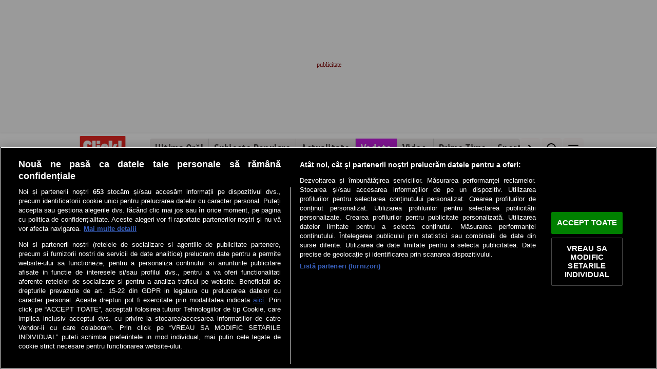

--- FILE ---
content_type: text/html
request_url: https://click.ro/vedete/vedete-romanesti/mama-lui-razvan-ciobanu-a-implinit-68-de-ani-nu-2253820.html
body_size: 44076
content:
<!doctype html> <html lang=ro> <head> <meta charset=utf-8> <base href="/">
<link rel="modulepreload" href="/client/client.9b8de2e1.js"> <script type="text/javascript">var __SAPPER__ = {preloaded: [{data: []}, {data: []}]}; (function(){try{eval("async function x(){}");var main="/client/client.9b8de2e1.js"}catch(e){ console.error("browser not supported"); };var s=document.createElement("script");try{new Function("if(0)import('')")();s.src=main;s.type="module";s.crossOrigin="use-credentials";}catch(e){s.src="/client/shimport@2.0.5.js";s.setAttribute("data-main",main);}document.head.appendChild(s);}());</script> <title>Mama lui Răzvan Ciobanu a împlinit 68 de ani! „Nu mai există aniversare pentru mine”</title><meta name="theme-color" content="#CA20E8"><meta name="viewport" content="width=device-width, initial-scale=1, minimum-scale=1"><link rel="preconnect" href="https://fonts.googleapis.com"><link rel="preconnect" href="https://fonts.gstatic.com/"><link rel="preconnect" href="https://fonts.gstatic.com/" crossorigin><link rel="preconnect" href="https://cdn.adh.reperio.news"><link rel="preconnect" href="https://securepubads.g.doubleclick.net"><link rel="preconnect" href="https://adservice.google.com"><link rel="preconnect" href="https://www.googletagservices.com"><link rel="preconnect" href="https://pagead2.googlesyndication.com"><link rel="preconnect" href="https://tpc.googlesyndication.com/"><link rel="preconnect" href="https://adservice.google.com/"><link rel="preconnect" href="https://code3.adtlgc.com"><link rel="preconnect" href="https://cdn.cookielaw.org"><link rel="preconnect" href="https://cookie-cdn.cookiepro.com"><link rel="manifest" href="manifest.json" crossorigin="use-credentials"><link rel="stylesheet" href="https://fonts.googleapis.com/css2?family=Oswald:wght@300;400;500;700&family=Source+Sans+Pro:ital,wght@0,300;0,400;0,600;1,300;1,400;1,600&family=PT+Sans+Narrow:wght@400;700&display=swap"><link rel="shortcut icon" href="favicon.ico"><link rel="icon" type="image/x-icon" sizes="16x16 32x32" href="favicon.ico"><link rel="apple-touch-icon" sizes="152x152" href="favicon-152-precomposed.png"><link rel="apple-touch-icon" sizes="144x144" href="favicon-144-precomposed.png"><link rel="apple-touch-icon" sizes="120x120" href="favicon-120-precomposed.png"><link rel="apple-touch-icon" sizes="114x114" href="favicon-114-precomposed.png"><link rel="apple-touch-icon" sizes="180x180" href="favicon-180-precomposed.png"><link rel="apple-touch-icon" sizes="72x72" href="favicon-72-precomposed.png"><link rel="apple-touch-icon" sizes="57x57" href="favicon-57.png"><link rel="icon" sizes="32x32" href="favicon-32.png"><meta name="msapplication-TileColor" content="#FFFFFF"><meta name="msapplication-TileImage" content="favicon-144.png"><link rel="manifest" href="manifest.json"><link rel="icon" sizes="192x192" href="favicon-192.png"><link rel="canonical" href="https://click.ro/vedete/vedete-romanesti/mama-lui-razvan-ciobanu-a-implinit-68-de-ani-nu-2253820.html"><meta property="og:url" content="https://click.ro/vedete/vedete-romanesti/mama-lui-razvan-ciobanu-a-implinit-68-de-ani-nu-2253820.html"><link rel="amphtml" href="https://click.ro/amp/vedete/vedete-romanesti/mama-lui-razvan-ciobanu-a-implinit-68-de-ani-nu-2253820.html">
    <meta property="og:type" content="article"><meta name="description" content="Mama regretatului Răzvan Ciobanu a împlinit 68 de ani."><meta name="keywords" content="mama razvan ciobanu, pensiune, zi de nastere"><meta property="og:title" content="Mama lui Răzvan Ciobanu a împlinit 68 de ani! „Nu mai există aniversare pentru mine”"><meta property="og:description" content="Mama regretatului Răzvan Ciobanu a împlinit 68 de ani."><meta name="robots" content="max-image-preview:large, max-video-preview:-1"><meta property="og:image" content="https://cdn.adh.reperio.news/image-2/28bef648-ff04-47c7-9fbb-b842c0dcb644/index.png?p=f%3Djpeg%26w%3D1200%26h%3D627%26r%3Dcover">
<meta name="facebook-domain-verification" content="q7b3z5p2h8t2csgpsuied7ojvsq7l7" />

<!-- Facebook Pixel Code -->
<script type="text/plain" class="optanon-category-C0002">
!function (f, b, e, v, n, t, s) {
    if (f.fbq) return; n = f.fbq = function () { 
         n.callMethod ? n.callMethod.apply(n, arguments) : n.queue.push(arguments)
    };

    if (!f._fbq) f._fbq = n; n.push = n; n.loaded = !0; n.version = '2.0';
    n.queue = []; t = b.createElement(e); t.async = !0;
    t.src = v; s = b.getElementsByTagName(e)[0];
    s.parentNode.insertBefore(t, s)
}(window, document, 'script', 'https://connect.facebook.net/en_US/fbevents.js');
fbq('init', '894508035123494');
fbq('track', 'PageView');
</script>
<noscript><img height="1" width="1" src="https://www.facebook.com/tr?id=894508035123494&ev=PageView&noscript=1"/></noscript>
<!-- End Facebook Pixel Code -->


<!-- 
<script>
  window.teads_analytics = window.teads_analytics || {};
  window.teads_analytics.analytics_tag_id = "PUB_26459";
  window.teads_analytics.share = window.teads_analytics.share || function() {
    ;(window.teads_analytics.shared_data = window.teads_analytics.shared_data || []).push(arguments)
  };
</script>
<script type="text/plain" class="optanon-category-C0004" src="https://a.teads.tv/analytics/tag.js"></script>
 -->

<!-- 
<link rel="preload" as="script" href="https://live.demand.supply/up.js">
<script async data-cfasync="false" type="text/plain" class="optanon-category-C0004" src="https://live.demand.supply/up.js"></script>
 -->


<style>

#gid-ads--424366728-Click2021-Click_Branding .AdhLeft {
 z-index: 7;
}

#gid-ads--424366728-Click2021-Click_Branding .AdhRight {
 z-index: 7;
}

#onetrust-banner-sdk #onetrust-accept-btn-handler {
        margin-bottom: 10px;
    }

    #onetrust-banner-sdk #onetrust-reject-all-handler {
        visibility: hidden;
    }
</style>

<!-- alternativeXAds -->
<meta name="cXenseParse:pageclass" content="article">
    <meta name="cXenseParse:url" content="https://click.ro/vedete/vedete-romanesti/mama-lui-razvan-ciobanu-a-implinit-68-de-ani-nu-2253820.html">
    <script src="https://cookie-cdn.cookiepro.com/scripttemplates/otSDKStub.js" type="text/javascript" charset="UTF-8" data-domain-script="6f087224-d4bb-4387-9af9-8278d7a4e1b4" defer></script><script type="text/javascript" defer>function OptanonWrapper() {}

    function SATI_TrackView(locationURL, referrerURL) {
      if (locationURL === referrerURL) {
        return;
      }
      window.cX = window.cX || {};
      cX.callQueue = cX.callQueue || [];
      cX.callQueue.push(["initializePage"]);
      cX.callQueue.push(["setSiteId", "1135102062960807699"]);
      cX.callQueue.push([
        "sendPageViewEvent",
        {
          location: locationURL,
          referrer: referrerURL,
        },
      ]);
    }
  </script><script type="text/plain" class="optanon-category-C0002">window.cX = window.cX || {};
    cX.callQueue = cX.callQueue || [];
    cX.callQueue.push(["setSiteId", "1135102062960807699"]);
    cX.callQueue.push(["sendPageViewEvent"]);
  </script><script type="text/plain" class="optanon-category-C0002" async src="//code3.adtlgc.com/js/sati_init.js"></script><script type="text/plain" class="optanon-category-C0002">(function (d, s, e, t) {
      e = d.createElement(s);
      e.type = "text/java" + s;
      e.async = "async";
      e.src =
        "http" +
        ("https:" === location.protocol ? "s://s" : "://") +
        "cdn.cxense.com/cx.js";
      t = d.getElementsByTagName(s)[0];
      t.parentNode.insertBefore(e, t);
    })(document, "script");
  </script><script>window.insertedAdsByGoogleJs = false;

  function insertAdsByGoogleJs() {
    if (window.insertedAdsByGoogleJs) {
      return;
    }

    !(function () { window.googletag = window.googletag || {}; window.vmpbjs = window.vmpbjs || {}; window.vpb = window.vpb || {}; vpb.cmd = vpb.cmd || []; vpb.st=Date.now();  vpb.fastLoad = true; googletag.cmd = googletag.cmd || []; vmpbjs.cmd = vmpbjs.cmd || []; var cmds = []; try{ cmds = googletag.cmd.slice(0); googletag.cmd.length = 0; }catch(e){} var ready = false; function exec(cb) { return cb.call(googletag); } var overriden = false; googletag.cmd.push(function () { overriden = true; googletag.cmd.unshift = function (cb) { if (ready) { return exec(cb); } cmds.unshift(cb); if (cb._startgpt) { ready = true; for (var k = 0; k < cmds.length; k++) { exec(cmds[k]); } } }; googletag.cmd.push = function (cb) { if (ready) { return exec(cb); } cmds.push(cb); }; }); if(!overriden){ googletag.cmd.push = function (cb) { cmds.push(cb); }; googletag.cmd.unshift = function (cb) { cmds.unshift(cb); if (cb._startgpt) { ready = true; if (googletag.apiReady) { cmds.forEach(function (cb) { googletag.cmd.push(cb); }); } else { googletag.cmd = cmds; } } }; } var dayMs = 36e5, cb = parseInt(Date.now() / dayMs), vpbSrc = '//player.bidmatic.io/prebidlink/' + cb + '/wrapper_hb_755701_19843.js', pbSrc = vpbSrc.replace('wrapper_hb', 'hb'), gptSrc = '//securepubads.g.doubleclick.net/tag/js/gpt.js', c = document.head || document.body || document.documentElement; function loadScript(src, cb) { var s = document.createElement('script'); s.src = src; s.defer=false; c.appendChild(s); s.onload = cb; s.onerror = function(){ var fn = function(){}; fn._startgpt = true; googletag.cmd.unshift(fn); }; return s; } loadScript(pbSrc); loadScript(gptSrc); loadScript(vpbSrc); })()

  }

  </script>

  <script>(function () {
      var timeoutBeforeInsertingAds = setTimeout(function () {
        googletag.cmd.push(function () {
          googletag.pubads().setRequestNonPersonalizedAds(1);
          googletag.pubads().refresh();
        });
        insertAdsByGoogleJs();
      }, 7500);

      var cnt = 0;
      var consentSetInterval = setInterval(function () {
        cnt += 1;
        if (cnt === 600) {
          clearInterval(consentSetInterval);
        }

        if (typeof window.__tcfapi !== "undefined") {
          clearInterval(consentSetInterval);

          window.__tcfapi(
            "addEventListener",
            2,
            function (tcData, listenerSuccess) {
              if (listenerSuccess && !window.insertedAdsByGoogleJs) {
                if (
                  tcData.eventStatus === "tcloaded" ||
                  tcData.eventStatus === "useractioncomplete"
                ) {
                  clearTimeout(timeoutBeforeInsertingAds);

                  var requestNonPersonalized = 0;

                  if (!tcData.gdprApplies) {
                  } else {
                    var hasDeviceStorageAndAccessConsent =
                      tcData.purpose.consents[1] || false;

                    if (hasDeviceStorageAndAccessConsent) {
                      var hasGoogleAdvertisingProductsConsent =
                        tcData.vendor.consents[755] || false;

                      if (!hasGoogleAdvertisingProductsConsent) {
                        requestNonPersonalized = 1;
                      }
                    }
                  }

                  requestNonPersonalized = 1;

                  googletag.cmd.push(function () {
                    googletag
                      .pubads()
                      .setRequestNonPersonalizedAds(requestNonPersonalized);

                    googletag.pubads().refresh();
                  });

                  insertAdsByGoogleJs();
                }
              }
            }
          );
        }

        cnt++;
      }, 100);
    })();
  </script><script type="text/plain" class="optanon-category-C0002" src="https://www.googletagmanager.com/gtag/js?id=G-4G3NT7SQMQ"></script><script type="text/plain" class="optanon-category-C0002">window.dataLayer = window.dataLayer || [];
    function gtag() {
      dataLayer.push(arguments);
    }
    gtag("js", new Date());

    gtag("config", "G-4G3NT7SQMQ", { anonymize_ip: true });
  </script><script>document.addEventListener("DOMContentLoaded", function () {
      if ("loading" in HTMLImageElement.prototype) {
        var images = document.querySelectorAll("img");

        for (var img of images) {
          if (!img.complete) {
            img.addEventListener("load", imageLoaded, false);
            img.addEventListener("error", imageError, false);
          }
        }

        function imageLoaded(e) {
          e.currentTarget.parentNode.classList.add("lazyImage");
        }

        function imageError(e) {
          e.currentTarget.parentNode.classList.add("lazyImage");
        }
      }
    });
  </script><script> window.googletag = window.googletag || {cmd: [function(){  googletag.pubads().setTargeting('domain', 'click.ro'); googletag.pubads().setTargeting('path', '/vedete/vedete-romanesti/mama-lui-razvan-ciobanu-a-implinit-68-de-ani-nu-2253820.html'); googletag.pubads().setTargeting('entity_type', 'article'); googletag.pubads().setTargeting('offensive', 'no'); googletag.pubads().setTargeting('category', 'vedete'); googletag.pubads().setTargeting('sub_category', 'vedete/vedete-romanesti');  googletag.pubads().disableInitialLoad(); googletag.pubads().enableLazyLoad({   fetchMarginPercent: 500,     renderMarginPercent: 250,   mobileScaling: 2.0  });  googletag.pubads().setCentering(true); googletag.pubads().enableSingleRequest(); googletag.pubads().enableVideoAds(); googletag.enableServices();  }]};  </script><script type="text/plain" class="optanon-category-C0002">
		(function () {
			var _sf_async_config = (window._sf_async_config =
				window._sf_async_config || {});
			_sf_async_config.uid = 65417;
			_sf_async_config.domain = "click.ro";
			_sf_async_config.useCanonical = true;
			_sf_async_config.useCanonicalDomain = true;
			_sf_async_config.sections = "Vedete românești,Vedete",
			_sf_async_config.authors = "Oana Pascaru";
			function loadChartbeat() {
				var e = document.createElement("script");
				var n = document.getElementsByTagName("script")[0];
				e.type = "text/javascript";
				e.async = true;
				e.src = "//static.chartbeat.com/js/chartbeat.js";
				n.parentNode.insertBefore(e, n);
			}
			loadChartbeat();
		})();
	</script><script type="application/ld+json">
	{"@context":"http://schema.org","@graph":[{"@type":"Organization","@id":"https://click.ro/#organization","name":"Click.ro","url":"https://click.ro","logo":{"@type":"ImageObject","@id":"https://click.ro/#logo","url":"https://click.ro/favicon-144-precomposed.png","caption":"Click.ro"},"image":{"@id":"https://click.ro/#logo"}},{"@type":"WebSite","@id":"https://click.ro#website","url":"https://click.ro","name":"Click.ro","publisher":{"@id":"https://click.ro#organization"},"potentialAction":{"@type":"SearchAction","target":"https://click.ro/search?q={search_term_string}","query-input":"required name=search_term_string"}},{"@type":"BreadcrumbList","@id":"https://click.ro/vedete/vedete-romanesti/mama-lui-razvan-ciobanu-a-implinit-68-de-ani-nu-2253820.html#breadcrumb","itemListElement":[{"@type":"ListItem","position":1,"item":{"@type":"WebPage","@id":"https://click.ro","url":"https://click.ro","name":"Click.ro"}},{"@type":"ListItem","position":2,"item":{"@type":"WebPage","@id":"https://click.ro/vedete","url":"https://click.ro/vedete","name":"Vedete"}},{"@type":"ListItem","position":3,"item":{"@type":"WebPage","@id":"https://click.ro/vedete/vedete-romanesti","url":"https://click.ro/vedete/vedete-romanesti","name":"Vedete românești"}},{"@type":"ListItem","position":4,"item":{"@type":"WebPage","@id":"https://click.ro/vedete/vedete-romanesti/mama-lui-razvan-ciobanu-a-implinit-68-de-ani-nu-2253820.html","url":"https://click.ro/vedete/vedete-romanesti/mama-lui-razvan-ciobanu-a-implinit-68-de-ani-nu-2253820.html","name":"Mama lui Răzvan Ciobanu a împlinit 68 de ani! „Nu mai există aniversare pentru mine”"}}]},{"@type":"WebPage","@id":"https://click.ro/vedete/vedete-romanesti/mama-lui-razvan-ciobanu-a-implinit-68-de-ani-nu-2253820.html#webpage","url":"https://click.ro/vedete/vedete-romanesti/mama-lui-razvan-ciobanu-a-implinit-68-de-ani-nu-2253820.html","inLanguage":"ro","name":"Mama lui Răzvan Ciobanu a împlinit 68 de ani! „Nu mai există aniversare pentru mine”","isPartOf":{"@id":"https://click.ro#website"},"datePublished":"2023-03-28T16:04:54.637Z","dateModified":"2023-03-28T16:04:54.637Z","breadcrumb":{"@id":"https://click.ro/vedete/vedete-romanesti/mama-lui-razvan-ciobanu-a-implinit-68-de-ani-nu-2253820.html#breadcrumb"},"primaryImageOfPage":{"@id":"https://click.ro/vedete/vedete-romanesti/mama-lui-razvan-ciobanu-a-implinit-68-de-ani-nu-2253820.html#primaryimage"}},{"@type":"Article","@id":"https://click.ro/vedete/vedete-romanesti/mama-lui-razvan-ciobanu-a-implinit-68-de-ani-nu-2253820.html#article","mainEntityOfPage":{"@type":"WebPage","@id":"https://click.ro/vedete/vedete-romanesti/mama-lui-razvan-ciobanu-a-implinit-68-de-ani-nu-2253820.html"},"headline":"Mama lui Răzvan Ciobanu a împlinit 68 de ani! „Nu mai există aniversare pentru mine”","datePublished":"2023-03-28T16:04:54.637Z","dateModified":"2023-03-28T16:04:54.637Z","author":[{"@type":"Person","name":"Oana Pascaru","url":"https://click.ro/author/1949"}],"publisher":{"@type":"Organization","name":"Click.ro","url":"https://click.ro","logo":{"@type":"ImageObject","url":"https://click.ro/favicon-144-precomposed.png"}},"description":"Mama regretatului Răzvan Ciobanu a împlinit 68 de ani.","image":["https://cdn.adh.reperio.news/image-2/28bef648-ff04-47c7-9fbb-b842c0dcb644/index.png?p=f%3Dpng%26w%3D1400%26r%3Dcontain"],"thumbnailUrl":"https://cdn.adh.reperio.news/image-2/28bef648-ff04-47c7-9fbb-b842c0dcb644/index.png?p=f%3Dpng%26w%3D1400%26r%3Dcontain","keywords":["mama razvan ciobanu","pensiune","zi de nastere"]},{"@type":"ImageObject","@id":"https://click.ro/vedete/vedete-romanesti/mama-lui-razvan-ciobanu-a-implinit-68-de-ani-nu-2253820.html#primaryimage","url":["https://cdn.adh.reperio.news/image-2/28bef648-ff04-47c7-9fbb-b842c0dcb644/index.png?p=f%3Djpeg%26w%3D1400%26r%3Dcontain"]}]}
	</script>
	 <style>html,body{background-color:#fafafa;padding:0;margin:0;overflow-x:hidden;font-family:-apple-system, BlinkMacSystemFont, "Segoe UI", "Roboto", "Helvetica Neue", Arial, sans-serif, "Apple Color Emoji", "Segoe UI Emoji", "Segoe UI Symbol";font-size:18px}#onetrust-pc-btn-handler{background-color:transparent !important;border:1px solid #474747 !important}#onetrust-reject-all-handler{background-color:transparent !important;border:1px solid #474747 !important}.demand-supply__sm{z-index:999999 !important}.lazyImage{animation:svelte-6u9get-grayscale 3s forwards}@keyframes svelte-6u9get-grayscale{from{filter:grayscale(1)}to{filter:grayscale(0)}}main.svelte-6u9get{margin:0px auto;width:100%}main.svelte-6u9get a{color:#36393d;text-decoration:none}main.svelte-6u9get article h1,main.svelte-6u9get article h2,main.svelte-6u9get article h3,main.svelte-6u9get article h4{font-size:1em;font-weight:700;letter-spacing:1px;color:#1b1313}main.svelte-6u9get article h1{font-size:1.15em}main.svelte-6u9get article h2{font-size:1.12em}main.svelte-6u9get article h3{font-size:1.1em}main.svelte-6u9get article h4{font-size:1.08em}main.svelte-6u9get article .published_date{font-family:"Arial Narrow", "Helvetica Condensed", Impact, sans-serif;font-weight:700}main.svelte-6u9get article header h1{font-size:1.35em;color:#111}main.svelte-6u9get .page-type-page h1,main.svelte-6u9get .page-type-page h2,main.svelte-6u9get .page-type-page h3,main.svelte-6u9get .page-type-page h4,main.svelte-6u9get .page-type-category h1,main.svelte-6u9get .page-type-category h2,main.svelte-6u9get .page-type-category h3,main.svelte-6u9get .page-type-category h4{font-family:"Arial Narrow", "Helvetica Condensed", Impact, sans-serif;font-weight:900;width:calc(100% - 10px);padding-left:10px}main.svelte-6u9get .page-type-page .blockContainer h1,main.svelte-6u9get .page-type-page .blockContainer h2,main.svelte-6u9get .page-type-page .blockContainer h3,main.svelte-6u9get .page-type-page .blockContainer h4,main.svelte-6u9get .page-type-category .blockContainer h1,main.svelte-6u9get .page-type-category .blockContainer h2,main.svelte-6u9get .page-type-category .blockContainer h3,main.svelte-6u9get .page-type-category .blockContainer h4{font-family:"Arial Narrow", "Helvetica Condensed", Impact, sans-serif;font-weight:700;color:red;margin:0px;text-transform:uppercase;text-shadow:-1px -1px 1px rgba(255, 255, 255, 0.1), 1px 1px 1px #901414}main.svelte-6u9get .page-type-page .blockContainer h1,main.svelte-6u9get .page-type-category .blockContainer h1{font-size:2em;letter-spacing:1.5px}main.svelte-6u9get .page-type-page .blockContainer h2,main.svelte-6u9get .page-type-category .blockContainer h2{font-size:1.75em;letter-spacing:1.5px}main.svelte-6u9get .page-type-page .blockContainer h3,main.svelte-6u9get .page-type-category .blockContainer h3{font-size:1.5em}main.svelte-6u9get .page-type-page .blockContainer h4,main.svelte-6u9get .page-type-category .blockContainer h4{font-size:1.3em}main.svelte-6u9get a{text-decoration:none}@media only screen and (max-width: 500px){main.svelte-6u9get{width:calc(100% - 2px)}}
.popup.svelte-1cr6jnk.svelte-1cr6jnk{position:fixed;top:125px;right:0px;z-index:5;width:100%;text-align:center}.popup.svelte-1cr6jnk .container.svelte-1cr6jnk{width:350px;height:150px;margin:auto;background-color:#eee;box-shadow:0px 1px 46px 22px rgba(0, 0, 0, 0.4);display:flex;justify-content:center;align-items:center;flex-direction:column;border:1px solid #bdb5b5;padding:20px}.popup.svelte-1cr6jnk .container .buttons.svelte-1cr6jnk{margin-top:10px;display:flex;justify-content:center}.popup.svelte-1cr6jnk .container .buttons button.svelte-1cr6jnk{margin-right:10px;border:none;font-weight:bold;background-color:#ccc;cursor:pointer;padding:10px}.popup.svelte-1cr6jnk .container .buttons button.svelte-1cr6jnk:hover{background-color:#1171c0 !important;color:#fff}.popup.svelte-1cr6jnk .container .buttons button.yes.svelte-1cr6jnk{background-color:#19a14d;border-radius:2px;color:#fff}
.container.svelte-afgpd{padding:20px;background:#ccc;border:1px solid #ddd;display:flex;justify-content:center;align-items:center}
.gads.svelte-8vc2ch{background-image:url("data:image/svg+xml;utf8,<svg xmlns='http://www.w3.org/2000/svg' version='1.1' height='20px' width='75px'><text x='50%' y='15' fill='maroon' font-size='12' text-anchor='middle'>publicitate</text></svg>");background-position:center center;background-repeat:no-repeat}.google-ads-billboard_small{min-height:150px;display:flex;justify-content:center;align-items:center}.google-ads-billboard{min-height:250px;margin-bottom:10px}.google-ads-in_article{min-height:250px;margin-bottom:10px}
.disabled.svelte-12xgs6r.svelte-12xgs6r.svelte-12xgs6r{visibility:hidden}.fixed.svelte-12xgs6r.svelte-12xgs6r.svelte-12xgs6r{position:fixed !important}.topmenu.svelte-12xgs6r.svelte-12xgs6r.svelte-12xgs6r{font-family:"PT Sans Narrow", sans-serif;user-select:none;font-size:1.15em;letter-spacing:0.5px;font-weight:700;position:relative;left:0px;top:0px;box-shadow:0px 2px 5px rgba(0, 0, 0, 0.25);background-color:#fff;z-index:4;width:100%;overflow:hidden}.topmenu.svelte-12xgs6r .subcontainer.svelte-12xgs6r.svelte-12xgs6r{display:flex;justify-content:space-between;align-items:center;max-width:calc(1000px - 20px);margin:auto;position:relative;padding:10px;height:37px;overflow:hidden}.topmenu.svelte-12xgs6r .subcontainer .title.svelte-12xgs6r.svelte-12xgs6r{color:#413e3e;text-overflow:ellipsis;overflow:hidden;white-space:nowrap;margin-left:10px;margin-right:10px;height:25px}.topmenu.svelte-12xgs6r .subcontainer .share.svelte-12xgs6r.svelte-12xgs6r{cursor:pointer;display:flex;justify-content:center;align-items:center;margin-right:3px}.topmenu.svelte-12xgs6r .subcontainer .share img.svelte-12xgs6r.svelte-12xgs6r{width:35px;height:35px}.topmenu.svelte-12xgs6r .subcontainer .share.svelte-12xgs6r.svelte-12xgs6r:hover{border-radius:35px}.topmenu.svelte-12xgs6r .subcontainer .share-whatsapp.svelte-12xgs6r.svelte-12xgs6r:hover{background-color:#59c96f}.topmenu.svelte-12xgs6r .subcontainer .share-fb.svelte-12xgs6r.svelte-12xgs6r:hover{background-color:#0575e8}.topmenu.svelte-12xgs6r .subcontainer .share-messenger.svelte-12xgs6r.svelte-12xgs6r:hover{background-color:#784af4}.topmenu.svelte-12xgs6r .subcontainer .share-email.svelte-12xgs6r.svelte-12xgs6r{background-color:#ccc;border-radius:35px}.topmenu.svelte-12xgs6r .subcontainer .share-email.svelte-12xgs6r.svelte-12xgs6r:hover{background-color:#f37c7c;border-radius:35px}.topmenu.svelte-12xgs6r .subcontainer .logo.svelte-12xgs6r.svelte-12xgs6r{display:flex;justify-content:center;align-items:center}.topmenu.svelte-12xgs6r .subcontainer .logo img.svelte-12xgs6r.svelte-12xgs6r{width:100px;height:47px}.topmenu.svelte-12xgs6r .subcontainer .scrollable.svelte-12xgs6r.svelte-12xgs6r::-webkit-scrollbar{display:none}.topmenu.svelte-12xgs6r .subcontainer .scrollable.svelte-12xgs6r.svelte-12xgs6r{background-color:#ebe7e7;width:80%;overflow:hidden;height:auto;overflow:scroll;border-radius:5px;position:relative;scrollbar-width:none;-ms-overflow-style:none;scroll-behavior:smooth}.topmenu.svelte-12xgs6r .subcontainer .scrollable .items.svelte-12xgs6r.svelte-12xgs6r{width:9000px;display:flex;align-items:center;justify-content:flex-start;flex-wrap:nowrap;height:100%;position:relative}.topmenu.svelte-12xgs6r .subcontainer .scrollable .items a.selected.svelte-12xgs6r.svelte-12xgs6r{background-color:var(--color);color:#fff}.topmenu.svelte-12xgs6r .subcontainer .scrollable .items a.svelte-12xgs6r.svelte-12xgs6r{color:#413e3e;padding:5px 10px 5px 10px;background-color:#ebe7e7;border-right:1px solid #ccc;overflow:hidden;min-width:50px}.topmenu.svelte-12xgs6r .subcontainer .scrollable .items a.svelte-12xgs6r.svelte-12xgs6r:hover{background-color:var(--color);color:#fff;transition:background-color 0.2s ease-in-out}.topmenu.svelte-12xgs6r .subcontainer .buttons.svelte-12xgs6r.svelte-12xgs6r{display:flex;flex-direction:row;flex-wrap:nowrap;justify-content:space-between;width:75px}.topmenu.svelte-12xgs6r .subcontainer .button.svelte-12xgs6r.svelte-12xgs6r{padding:8px;background-color:#fcf8f8;border-radius:5px;display:flex;justify-content:center;cursor:pointer;margin-right:2px}.topmenu.svelte-12xgs6r .subcontainer .button.svelte-12xgs6r.svelte-12xgs6r:hover{background-color:#f1d9d9;transition:background-color 0.2s ease-in-out}.topmenu.svelte-12xgs6r .subcontainer form.svelte-12xgs6r.svelte-12xgs6r{display:flex;justify-content:center;align-items:center;width:80%}.topmenu.svelte-12xgs6r .subcontainer form.svelte-12xgs6r input.svelte-12xgs6r{text-align:center;width:100%;border:1px solid #ccc;font-size:1.25em;outline:none;height:45px}.topmenu.svelte-12xgs6r .subcontainer form.svelte-12xgs6r input.svelte-12xgs6r::placeholder{color:#d3cbcb}.topmenu.svelte-12xgs6r .submenu.svelte-12xgs6r.svelte-12xgs6r{width:100%;margin:0;background-color:var(--color);padding:0px;display:flex;flex-direction:row;align-items:center;justify-content:center;height:34px}.topmenu.svelte-12xgs6r .submenu .scrollable.svelte-12xgs6r.svelte-12xgs6r::-webkit-scrollbar{display:none}.topmenu.svelte-12xgs6r .submenu .button.svelte-12xgs6r.svelte-12xgs6r{height:100%;display:flex;justify-content:center;align-items:center;background-color:#eee;padding:2px;cursor:pointer;border-radius:15px}.topmenu.svelte-12xgs6r .submenu .scrollable-left.svelte-12xgs6r.svelte-12xgs6r{margin-right:10px}.topmenu.svelte-12xgs6r .submenu .scrollable-right.svelte-12xgs6r.svelte-12xgs6r{margin-left:10px}.topmenu.svelte-12xgs6r .submenu .scrollable.svelte-12xgs6r.svelte-12xgs6r{max-width:750px;min-width:500px;width:80%;margin:0;overflow:scroll;scrollbar-width:none;-ms-overflow-style:none;scroll-behavior:smooth}.topmenu.svelte-12xgs6r .submenu .scrollable .items.svelte-12xgs6r.svelte-12xgs6r{width:9000px;display:flex;align-items:center;justify-content:flex-start;flex-wrap:nowrap;height:100%;position:relative}.topmenu.svelte-12xgs6r .submenu .scrollable .items a.svelte-12xgs6r.svelte-12xgs6r{color:#fff;padding:5px;border-right:1px solid #fff;font-weight:100;font-size:0.9em}.topmenu.svelte-12xgs6r .submenu .scrollable .items a.svelte-12xgs6r.svelte-12xgs6r:hover{color:#eccfcf;transition:color 0.2s ease-in-out}.topmenu.svelte-12xgs6r .submenu .scrollable .items a.selected.svelte-12xgs6r.svelte-12xgs6r{background-color:#bd3030;color:#fff}.menu.svelte-12xgs6r.svelte-12xgs6r.svelte-12xgs6r{position:fixed;user-select:none;left:0px;top:70px;width:70%;padding:10px 10px 100px 10px;min-width:200px;max-width:350px;background-color:#fff;border:1px solid #ccc;box-shadow:0 3px 6px 0 rgba(0, 0, 0, 0.25);z-index:4;text-align:center;color:#000;height:calc(100% - 200px);min-height:200px;display:block;overflow-y:scroll;overflow-x:hidden}.menu.svelte-12xgs6r hr.svelte-12xgs6r.svelte-12xgs6r{width:90%;margin:auto auto 20px auto}.menu.svelte-12xgs6r a.svelte-12xgs6r.svelte-12xgs6r{display:block;width:calc(80% - 20px);margin:0px auto;text-align:left;padding:20px;background-color:#fcf8f8;border-bottom:1px solid #ccc;border-left:4px solid var(--border-color)}.menu.svelte-12xgs6r .item.svelte-12xgs6r.svelte-12xgs6r{position:relative}.menu.svelte-12xgs6r .item .button.svelte-12xgs6r.svelte-12xgs6r{position:absolute;right:30px;top:10px;display:flex;background-color:#eee;border-radius:25px;cursor:pointer;padding:15px}.menu.svelte-12xgs6r .item .button.svelte-12xgs6r.svelte-12xgs6r:hover{background-color:#ecd8d8;transition:background-color 0.2s ease-in-out}.menu.svelte-12xgs6r .item .childs.svelte-12xgs6r.svelte-12xgs6r{display:none}.menu.svelte-12xgs6r .childs-open .button.svelte-12xgs6r img.svelte-12xgs6r{transform:rotate(180deg);transition:transform 0.2s ease-in-out}.menu.svelte-12xgs6r .childs-open .childs.svelte-12xgs6r.svelte-12xgs6r{display:block}.menu.svelte-12xgs6r a.child.svelte-12xgs6r.svelte-12xgs6r{margin-left:45px}.menu.svelte-12xgs6r a.svelte-12xgs6r.svelte-12xgs6r:hover{background-color:red;transition:background-color 0.2s ease-in-out;color:#fff}.menu.svelte-12xgs6r form.small.svelte-12xgs6r.svelte-12xgs6r{width:90%;height:35px;display:block;margin:20px auto;position:relative}.menu.svelte-12xgs6r form.small input[type="search"].svelte-12xgs6r.svelte-12xgs6r{position:absolute;width:100%;height:100%;left:0px;top:0px;text-align:center;outline:none;background-color:#fff;border:1px solid #ccc;color:#111;font-size:16px}.menu.svelte-12xgs6r form.small input[type="search"].svelte-12xgs6r.svelte-12xgs6r::-webkit-search-decoration,.menu.svelte-12xgs6r form.small input[type="search"].svelte-12xgs6r.svelte-12xgs6r::-webkit-search-cancel-button,.menu.svelte-12xgs6r form.small input[type="search"].svelte-12xgs6r.svelte-12xgs6r::-webkit-search-results-button,.menu.svelte-12xgs6r form.small input[type="search"].svelte-12xgs6r.svelte-12xgs6r::-webkit-search-results-decoration{display:none}.menu.svelte-12xgs6r form.small img.svelte-12xgs6r.svelte-12xgs6r{position:absolute;right:5px;top:5px;cursor:pointer}.fake.svelte-12xgs6r.svelte-12xgs6r.svelte-12xgs6r{height:57px}.menuShadow.svelte-12xgs6r.svelte-12xgs6r.svelte-12xgs6r{position:fixed;left:0px;top:0px;width:100%;height:100%;z-index:3;background-color:#111;opacity:0.5}.withShareContent.svelte-12xgs6r.svelte-12xgs6r.svelte-12xgs6r{width:auto !important}.withSubmenu.svelte-12xgs6r.svelte-12xgs6r.svelte-12xgs6r{height:91px}@media only screen and (max-width: 800px){.submenu.svelte-12xgs6r.svelte-12xgs6r.svelte-12xgs6r{display:none !important}.scrollable-left.svelte-12xgs6r.svelte-12xgs6r.svelte-12xgs6r{display:none !important}.scrollable-right.svelte-12xgs6r.svelte-12xgs6r.svelte-12xgs6r{display:none !important}.scrollable.svelte-12xgs6r.svelte-12xgs6r.svelte-12xgs6r{display:none !important}.topmenu.svelte-12xgs6r .subcontainer .buttons.svelte-12xgs6r.svelte-12xgs6r{width:auto;margin-left:5px}.topmenu.svelte-12xgs6r .title.svelte-12xgs6r.svelte-12xgs6r{display:none}}
.blockContainer.svelte-b4f4kz{display:flex}.flex-row.svelte-b4f4kz{flex-flow:row;flex-wrap:wrap;justify-content:center}.flex-column.svelte-b4f4kz{flex-flow:column}.flex-grow0.svelte-b4f4kz{flex-grow:0;width:calc(100%-10px)}.flex-grow1.svelte-b4f4kz{flex-grow:1;flex-basis:0}.flex-grow2.svelte-b4f4kz{flex-grow:2;flex-basis:0}.flex-grow3.svelte-b4f4kz{flex-grow:3;flex-basis:0}.blockContainer-co-1.svelte-b4f4kz{width:100%}.blockContainer-co-2.svelte-b4f4kz{width:50%}.blockContainer-co-3.svelte-b4f4kz{width:33%}.blockContainer-co-4.svelte-b4f4kz{width:25%}
.blockContainer-width-full{width:100% !important;margin-bottom:10px}.blockContainer-min-width-400px{min-width:400px !important}.blockContainer-min-width-600px{min-width:600px !important}.blockContainer-min-width-500px{min-width:500px !important}.blockContainer-width-1000px{width:1000px !important;margin:auto auto 10px auto}.blockContainer-width-60percent{width:60% !important;margin:auto}.blockContainer-width-75percent{width:75% !important;margin:auto}.blockContainer-width-50percent{width:50% !important;margin:auto}.blockContainer-width-40percent{width:40% !important;margin:auto}.blockContainer-width-33percent{width:33% !important;margin:auto}.blockContainer-width-25percent{width:25% !important;margin:auto}.blockContainer-carousel{width:100% !important;margin-bottom:10px;height:auto;flex-direction:row !important;overflow-x:scroll;overflow-y:hidden;flex-wrap:nowrap !important}.blockContainer-min-width-250px{min-width:250px !important}.blockContainer-min-width-400px{min-width:400px !important}.blockContainer-min-width-600px{min-width:600px !important}.blockContainer-min-width-500px{min-width:500px !important}@media only screen and (max-width: 1000px){.blockContainer-breakPoint-1000px{width:calc( 100% - var(--containerPadding, "10px") * 2) !important;min-width:calc( 100% - var(--containerPadding, "10px") * 2) !important;position:relative !important}}@media only screen and (max-width: 800px){.blockContainer-breakPoint-800px{width:calc( 100% - var(--containerPadding, "10px") * 2) !important;min-width:calc( 100% - var(--containerPadding, "10px") * 2) !important;position:relative !important}}@media only screen and (max-width: 600px){.blockContainer-breakPoint-600px{width:calc( 100% - var(--containerPadding, "10px") * 2) !important;min-width:calc( 100% - var(--containerPadding, "10px") * 2) !important;position:relative !important;flex-direction:column !important}}@media only screen and (max-width: 1000px){.blockContainer-min-width-400px,.blockContainer-min-width-500px,.blockContainer-min-width-600px{width:100% !important;min-width:100% !important}}@media only screen and (max-width: 1000px){.blockContainer-width-1000px{width:calc(100% - 20px) !important;margin:auto;padding:10px}}
.breadcrump.svelte-5f1ucp.svelte-5f1ucp{height:22px;list-style:none;width:100%;padding:0;margin:0;white-space:nowrap;text-overflow:ellipsis;overflow:hidden;padding-top:5px}.breadcrump.svelte-5f1ucp li.svelte-5f1ucp{display:inline;vertical-align:baseline;margin-right:5px;font-size:16px}.breadcrump.svelte-5f1ucp li a.svelte-5f1ucp{text-overflow:ellipsis;white-space:nowrap;overflow:hidden}.breadcrump.svelte-5f1ucp li.svelte-5f1ucp::after{content:" >"}.breadcrump.svelte-5f1ucp li.svelte-5f1ucp:last-child::after{content:""}article.svelte-5f1ucp.svelte-5f1ucp{width:100%;font-size:1rem;line-height:1.5rem;border-bottom:1px solid #eee;margin-bottom:5px}article.svelte-5f1ucp .body.svelte-5f1ucp{min-height:500px}article.svelte-5f1ucp .body.svelte-5f1ucp img{max-height:750px}article.svelte-5f1ucp .body.svelte-5f1ucp picture{max-height:750px}article.svelte-5f1ucp header.svelte-5f1ucp{margin-bottom:10px;overflow:hidden}article.svelte-5f1ucp header h1.svelte-5f1ucp{font-size:1.45rem;font-family:"Arial Narrow", "Helvetica Condensed", Impact, sans-serif;letter-spacing:0px;font-weight:700;min-height:25px;line-height:25px}article.svelte-5f1ucp header .info.svelte-5f1ucp{height:30px;display:flex;align-items:center;overflow:hidden;flex-wrap:wrap}article.svelte-5f1ucp header .published_date.svelte-5f1ucp{font-style:normal;color:#6c757d;margin-right:25px;font-size:16px}article.svelte-5f1ucp header .last_updated.svelte-5f1ucp{margin-left:auto;font-size:14px}article.svelte-5f1ucp header .last_updated time.svelte-5f1ucp{color:#854949}article.svelte-5f1ucp .body.svelte-5f1ucp .container-image .caption{font-style:italic;font-size:0.8em;min-height:25px}article.svelte-5f1ucp .body.svelte-5f1ucp h1,article.svelte-5f1ucp .body.svelte-5f1ucp h2,article.svelte-5f1ucp .body.svelte-5f1ucp h3,article.svelte-5f1ucp .body.svelte-5f1ucp h4{min-height:25px;line-height:25px}article.svelte-5f1ucp .body.svelte-5f1ucp .raw-block{display:flex;justify-content:center;align-items:center}article.svelte-5f1ucp .body.svelte-5f1ucp .raw-block iframe{width:calc(100% - 20px)}article.svelte-5f1ucp .body.svelte-5f1ucp .raw-block iframe.responsive{aspect-ratio:var(--aspectRatio);height:100%;min-height:250px}article.svelte-5f1ucp .body.svelte-5f1ucp .raw-block iframe.facebook-iframe{max-width:390px;aspect-ratio:16/9;margin:auto}article.svelte-5f1ucp .body p.svelte-5f1ucp{min-height:25px}article.svelte-5f1ucp .body.svelte-5f1ucp .raw-block{display:flex;justify-content:center;align-items:center}article.svelte-5f1ucp .body.svelte-5f1ucp .raw-block iframe{width:calc(100% - 20px)}article.svelte-5f1ucp footer.svelte-5f1ucp{margin-top:5px;border-top:1px solid #ecc8c8}article.svelte-5f1ucp footer .authors.svelte-5f1ucp{display:flex;flex-wrap:wrap;align-items:center;justify-content:flex-start;font-size:14px;margin-bottom:5px}article.svelte-5f1ucp footer .authors a.svelte-5f1ucp{margin-left:5px}article.svelte-5f1ucp footer .tags.svelte-5f1ucp{display:flex;flex-wrap:wrap;align-items:center;justify-content:flex-start;margin-bottom:5px;border-top:1px solid #eee;font-size:14px;padding-top:5px}article.svelte-5f1ucp footer .tags a.svelte-5f1ucp{margin-left:5px;font-size:14px;padding:2px;text-transform:uppercase}article.svelte-5f1ucp .related.svelte-5f1ucp{background-color:#f8f4f4;border-top:1px solid #f1eaea;border-bottom:1px solid #eee2e2;padding:5px;width:calc(100% - 10px);margin-bottom:10px;min-height:170px}article.svelte-5f1ucp .related span.more.svelte-5f1ucp{font-size:0.85rem}article.svelte-5f1ucp .related .list.svelte-5f1ucp{display:flex;justify-content:flex-start;align-items:flex-start;flex-wrap:wrap}article.svelte-5f1ucp a.topic.svelte-5f1ucp{background-color:#cc0000;padding:4px;color:#fff;font-size:0.85em !important;font-family:"Arial Narrow", "Helvetica Condensed", Impact, sans-serif;line-height:1em;font-weight:700;display:inline-block;margin-right:10px}article.svelte-5f1ucp a.topic .svelte-5f1ucp:hover{opacity:0.75}article.svelte-5f1ucp a{color:#0373ab}article.svelte-5f1ucp footer.svelte-5f1ucp{font-weight:bold}article.svelte-5f1ucp a{color:#0373ab}.follow-us.svelte-5f1ucp.svelte-5f1ucp{background-color:#e2dede;border-radius:5px;display:flex;justify-content:center;align-items:center;flex-wrap:wrap;padding:10px;margin-bottom:10px;font-weight:bold}.follow-us.svelte-5f1ucp span.svelte-5f1ucp{display:block}.follow-us.svelte-5f1ucp a.svelte-5f1ucp{color:#111;display:flex;flex-direction:column;justify-content:center;align-items:center;margin-left:10px}@media screen and (max-width: 500px){.follow-us.svelte-5f1ucp span.svelte-5f1ucp{width:calc(100% - 20px);margin-bottom:10px;text-align:center}}@media screen and (max-width: 700px){header.svelte-5f1ucp .info.svelte-5f1ucp{overflow:visible !important;height:auto !important}header.svelte-5f1ucp .info .last_updated.svelte-5f1ucp{margin-left:0px}}@media screen and (max-width: 500px){.breadcrump.svelte-5f1ucp.svelte-5f1ucp{padding-top:0px}.body.svelte-5f1ucp .container-image .caption{font-style:italic;font-size:0.8em;line-height:20px;height:50px;display:flex;justify-content:center;align-items:center;margin-top:-5px}}
.list.svelte-mn14kd .image{width:75px;height:50px;background-size:cover;margin:2px}.list.svelte-mn14kd .item.svelte-mn14kd{opacity:0.25;cursor:pointer}.list.svelte-mn14kd .item.svelte-mn14kd:hover{opacity:0.85}.list.svelte-mn14kd .selected.svelte-mn14kd{opacity:1}.list.svelte-mn14kd.svelte-mn14kd{width:100%;overflow:hidden;display:flex;flex-flow:row;justify-content:center;align-items:center}.currentImage.svelte-mn14kd .nav.svelte-mn14kd{position:absolute;width:50%;height:100%;top:0px;display:flex;justify-content:center;align-items:center;text-align:center}.currentImage.svelte-mn14kd .nav span.svelte-mn14kd{background-color:#fff;padding:25px;opacity:0}.currentImage.svelte-mn14kd .prev.svelte-mn14kd{left:0px}.currentImage.svelte-mn14kd .next.svelte-mn14kd{right:0px}.gallery.svelte-mn14kd .currentImage{width:100%;height:500px;position:relative}.gallery.svelte-mn14kd .currentImage .image{background-size:contain;background-color:#000}
.gallery.svelte-1sjlknv.svelte-1sjlknv{margin:0px auto 10px auto}.gallery.svelte-1sjlknv .main.svelte-1sjlknv{aspect-ratio:800/560;background-color:#111;position:relative;cursor:pointer;user-select:none}.gallery.svelte-1sjlknv .main .nav.svelte-1sjlknv{position:absolute;left:0px;top:0px;width:100%;height:100%;display:flex;justify-content:space-between;align-items:center}.gallery.svelte-1sjlknv .main .nav .left.svelte-1sjlknv,.gallery.svelte-1sjlknv .main .nav .right.svelte-1sjlknv{margin:10px;z-index:2;cursor:pointer;display:flex;justify-content:flex-start;align-items:center;border-radius:20px;font-size:36px;color:#fff;background-position:center center;background-repeat:no-repeat;user-select:none;height:100%;width:30%;text-shadow:0px 1px 2px #000000}.gallery.svelte-1sjlknv .main .nav .right.svelte-1sjlknv{margin-left:auto;justify-content:flex-end}.gallery.svelte-1sjlknv .main.svelte-1sjlknv img,.gallery.svelte-1sjlknv .main.svelte-1sjlknv picture{aspect-ratio:800/560}.gallery.svelte-1sjlknv .main .caption.svelte-1sjlknv{text-align:center;font-size:14px;margin:auto;background-color:var(--contextColor, #323030);color:#fff;width:auto;padding:5px;height:auto;overflow:hidden;text-overflow:ellipsis;white-space:nowrap}.gallery.svelte-1sjlknv .main .caption span.svelte-1sjlknv{font-weight:bold}.gallery.svelte-1sjlknv .items.svelte-1sjlknv{width:calc(100% - 20px);padding:10px;display:flex;justify-content:flex-start;align-items:center;flex-wrap:nowrap;height:70px;overflow:hidden;background-color:#f0ecec}.gallery.svelte-1sjlknv .items .selected.svelte-1sjlknv{filter:grayscale(0%) !important;opacity:1 !important;transition:all 0.3s ease-in-out}.gallery.svelte-1sjlknv .items .visible.svelte-1sjlknv{display:block !important}.gallery.svelte-1sjlknv .items .image.svelte-1sjlknv{display:none;width:85px;min-width:85px;height:70px;margin-right:10px;filter:grayscale(100%);opacity:0.5;cursor:pointer}@media(max-width: 768px){.gallery.svelte-1sjlknv .main .caption.svelte-1sjlknv{font-size:16px}}
picture.svelte-h45upf.svelte-h45upf,img.svelte-h45upf.svelte-h45upf{object-fit:contain;max-width:100%;height:auto}div.fill.svelte-h45upf.svelte-h45upf{background-size:cover;width:100% !important;height:100% !important}.fill.svelte-h45upf img.svelte-h45upf{width:100%;height:100%;object-fit:fill}picture.fill.svelte-h45upf.svelte-h45upf{object-fit:fill}img.fill.svelte-h45upf.svelte-h45upf{object-fit:fill}div.contain.svelte-h45upf.svelte-h45upf{background-size:contain;width:100% !important;height:100% !important}.contain.svelte-h45upf img.svelte-h45upf{width:100%;height:100%;object-fit:contain}picture.contain.svelte-h45upf.svelte-h45upf{object-fit:contain}img.contain.svelte-h45upf.svelte-h45upf{object-fit:contain}div.cover.svelte-h45upf.svelte-h45upf{background-size:cover;width:100% !important;height:100% !important}.cover.svelte-h45upf img.svelte-h45upf{width:100%;height:100%;object-fit:cover}picture.cover.svelte-h45upf.svelte-h45upf{object-fit:cover}img.cover.svelte-h45upf.svelte-h45upf{object-fit:cover}.image.svelte-h45upf.svelte-h45upf{background-position:center center;background-repeat:no-repeat;background-size:contain;margin:auto}
div.co-1.svelte-xiafww.svelte-xiafww{width:calc(100% - 10px);justify-content:space-between;align-items:center;display:flex;flex-direction:column}div.co-1.svelte-xiafww .main .image.svelte-xiafww{width:170px;height:98px;overflow:hidden;margin-right:10px}div.co-1.svelte-xiafww .other.svelte-xiafww{width:calc(100% - 10px);display:flex;justify-content:flex-start;align-items:flex-start}.item.svelte-xiafww.svelte-xiafww:hover{opacity:0.9}.item.svelte-xiafww.svelte-xiafww{width:315px;margin-bottom:10px;margin-right:5px;overflow:hidden;padding:5px;color:#000;padding-bottom:5px;border-top:1px solid #eee;border-bottom:1px solid #eee;position:relative;background-color:#fff}.item.svelte-xiafww .main.svelte-xiafww{display:flex;flex-direction:row;justify-content:space-between;align-items:center;width:100%}.item.svelte-xiafww .main .image.svelte-xiafww{width:150px;height:90px;overflow:hidden;margin-right:10px}.item.svelte-xiafww .main a.title.svelte-xiafww{width:calc(100% - 80px);overflow:hidden;display:-webkit-box;-webkit-line-clamp:3;-webkit-box-orient:vertical;text-overflow:hidden;white-space:normal;text-overflow:ellipsis;font-family:"Source Sans Pro", sans-serif;font-style:normal;letter-spacing:0.25px;font-weight:600;font-size:0.9rem}.item.svelte-xiafww .other .category.svelte-xiafww{font-family:"PT Sans Narrow", sans-serif;font-size:0.9rem;font-weight:bold}.carousel-news div.item{min-width:calc((var(--parent-width) / 4) - 15px)}@media only screen and (max-width: 1024px){.item.svelte-xiafww.svelte-xiafww{height:auto;width:300px}}@media only screen and (max-width: 1000px){.co-1.svelte-xiafww.svelte-xiafww{width:calc(50% - 20px)}.carousel-news div.item{min-width:calc( (var(--parent-width) / 3) - 15px) !important}}@media only screen and (max-width: 750px){.carousel-news div.item{min-width:calc( (var(--parent-width) / 2) - 15px) !important}}@media only screen and (max-width: 650px){.co-1.svelte-xiafww.svelte-xiafww{width:auto;min-width:350px}.co-1.svelte-xiafww .image.svelte-xiafww{width:100px;height:100px}.carousel-news div.item{min-width:calc(var(--parent-width) - 15px) !important}}@media only screen and (max-width: 980px){.item.svelte-xiafww.svelte-xiafww{width:calc(50% - 30px);min-width:300px}.item.svelte-xiafww .main.svelte-xiafww{display:flex;justify-content:center;align-items:center}.item.svelte-xiafww .main a.title.svelte-xiafww{height:auto !important;max-height:105px !important;font-size:1em !important;-webkit-line-clamp:4}}@media only screen and (max-width: 750px){.item.svelte-xiafww.svelte-xiafww{width:100%}.item.svelte-xiafww .image.svelte-xiafww{width:125px;height:125px}.item.svelte-xiafww a.title.svelte-xiafww{height:125px;width:calc(100% - 125px);justify-content:flex-start}}
.container-embed.svelte-1bb21e6.svelte-1bb21e6{display:flex;justify-content:center;align-items:center}.container-embed.svelte-1bb21e6 iframe.svelte-1bb21e6{width:calc(100% - 20px);margin:10px;min-height:250px;height:auto;aspect-ratio:var(--aspectRatio);border:none}.container-embed.svelte-1bb21e6 iframe.embed-twitter.svelte-1bb21e6{max-width:500px;margin:10px auto 10px auto}.container-embed.svelte-1bb21e6 iframe.embed-x.svelte-1bb21e6{max-width:500px;margin:10px auto 10px auto}.container-embed.svelte-1bb21e6 iframe.embed-youtube.svelte-1bb21e6{aspect-ratio:16/9;height:auto}.container-embed.svelte-1bb21e6 iframe.embed-tiktok.svelte-1bb21e6{aspect-ratio:9/16;max-height:750px}.container-embed.svelte-1bb21e6 iframe.embed-instagram.svelte-1bb21e6{max-width:390px}
h1.svelte-1ej6nv9,h2.svelte-1ej6nv9,h3.svelte-1ej6nv9{width:100%}.block-Title{flex-grow:0 !important}
h1.svelte-172iq12 a.svelte-172iq12,h2.svelte-172iq12 a.svelte-172iq12,h3.svelte-172iq12 a.svelte-172iq12{color:inherit}.blinking.svelte-172iq12.svelte-172iq12{animation:svelte-172iq12-blinking 1s infinite}@keyframes svelte-172iq12-blinking{0%{opacity:0.5}50%{opacity:0.75}99%{opacity:0.85}100%{opacity:1}}
.adminContainerEmpty.svelte-qkrati.svelte-qkrati{padding:40px}.co-1.svelte-qkrati.svelte-qkrati{max-width:calc(100% - 10px)}.co-2.svelte-qkrati.svelte-qkrati{max-width:calc(50% - 10px)}.co-3.svelte-qkrati.svelte-qkrati{max-width:calc(33% - 10px)}.co-4.svelte-qkrati.svelte-qkrati{max-width:calc(25% - 10px)}.container.svelte-qkrati.svelte-qkrati{display:block;width:auto;color:inherit;margin:5px}.container.svelte-qkrati span.svelte-qkrati{font-weight:bold;display:block}
.co-1.svelte-11he05b.svelte-11he05b{flex-grow:0 !important;width:calc(100% - 20px)}.co-1.svelte-11he05b .mainInfo a.title.svelte-11he05b{padding:5px;font-size:1.3rem;text-align:left;-webkit-line-clamp:10}.co-2.svelte-11he05b.svelte-11he05b{width:calc(50% - 30px)}.co-2.svelte-11he05b .mainInfo .title.svelte-11he05b{font-size:1.1rem !important;-webkit-line-clamp:3}.co-3.svelte-11he05b.svelte-11he05b{width:calc(33% - 30px)}.co-3.svelte-11he05b .mainInfo .title.svelte-11he05b{font-size:1.05rem !important;-webkit-line-clamp:2}.co-4.svelte-11he05b.svelte-11he05b{width:calc(25% - 30px)}.co-4.svelte-11he05b .mainInfo .title.svelte-11he05b{font-size:1.2em !important}.entry.svelte-11he05b.svelte-11he05b{display:block;min-width:300px;flex-grow:1;color:inherit;margin:10px;border:1px solid #f1f1f1;background-color:#fff;color:#111;max-width:600px;position:relative}.entry.svelte-11he05b .image.svelte-11he05b{min-width:250px;max-height:280px;overflow:hidden;display:block}.entry.svelte-11he05b .mainInfo.svelte-11he05b{text-align:center;display:flex;justify-content:center;align-content:center;align-items:center;padding:15px 4px;text-align:center;position:relative;flex-wrap:wrap}.entry.svelte-11he05b .mainInfo .of.svelte-11he05b{position:absolute;top:-10px;left:5px;width:100%;display:flex;justify-content:center}.entry.svelte-11he05b .mainInfo .title.svelte-11he05b{font-family:"Oswald", sans-serif;font-style:normal;font-weight:500;color:#000;font-size:1.35em;overflow:hidden;display:-webkit-box;-webkit-box-orient:vertical;text-overflow:hidden;white-space:normal;text-overflow:ellipsis}.entry.svelte-11he05b .mainInfo .summary.svelte-11he05b{overflow:hidden;display:-webkit-box;-webkit-box-orient:vertical;text-overflow:hidden;white-space:normal;text-overflow:ellipsis;width:calc(100% - 10px);margin:auto;padding:5px;text-align:left;font-size:1.07rem;-webkit-line-clamp:2;font-weight:300;height:48px;font-family:"Source Sans Pro", sans-serif}.entry.svelte-11he05b .topic.svelte-11he05b{background-color:#bb0000;color:#fff;text-align:center;padding:0 2px 0 2px;display:inline-block;padding:2px;text-transform:uppercase}.entry.svelte-11he05b .info.svelte-11he05b{display:flex;justify-content:space-between;padding:5px;font-size:0.85em;background-color:#fbfbfb}.entry.svelte-11he05b .info .category.svelte-11he05b{display:block;padding-left:4px;font-weight:bold;font-family:"Archivo Narrow", sans-serif;font-weight:bold;color:var(--categoryColor);font-size:0.9rem}.carousel-news div.entry{overflow:hidden;min-width:calc(var(--parent-width) / 3 - 20px) !important}.carousel-news div.entry a{-webkit-line-clamp:2}.carousel-news div.entry .summary{-webkit-line-clamp:2}@media only screen and (max-width: 1000px){.co-1.svelte-11he05b.svelte-11he05b{width:calc(100% - 30px);max-width:100%}.co-1.svelte-11he05b .image.svelte-11he05b{height:420px}}@media only screen and (max-width: 650px){.entry.svelte-11he05b .image.svelte-11he05b{height:auto}.co-1.svelte-11he05b.svelte-11he05b{width:calc(100% - 30px)}.carousel-news div.entry{min-width:calc(var(--parent-width) - 21px) !important}}@media only screen and (max-width: 500px){.entry.svelte-11he05b.svelte-11he05b{border-bottom:4px solid #f1f1f1}}
.html.svelte-p9jyr1{background-color:#111;color:#fff;padding:5px}
footer.svelte-1h8h2hj.svelte-1h8h2hj{margin:auto;display:flex;justify-content:center;align-items:center;flex-flow:column;border-top:1px solid #eee;background-color:#fff;width:100%;padding-top:20px;padding-bottom:100px;background-color:#fafafa}footer.svelte-1h8h2hj ul.network.svelte-1h8h2hj{list-style:none;padding:10px 10px 0 10px;border-top:1px solid #eee;border-bottom:1px solid #eee;font-size:14px;display:flex;justify-content:center;align-items:center;flex-wrap:wrap}footer.svelte-1h8h2hj ul.network li.svelte-1h8h2hj:first-child{background-color:inherit;font-style:italic}footer.svelte-1h8h2hj ul.network li.svelte-1h8h2hj{display:block;margin-right:10px;margin-bottom:10px;padding:2px;background-color:#f4f4f4}footer.svelte-1h8h2hj #ot-sdk-btn.svelte-1h8h2hj{border:none;padding:2px;border-radius:5px;cursor:pointer}footer.svelte-1h8h2hj .subcontainer.svelte-1h8h2hj{width:calc(100% - 20px);max-width:1000px;padding:10px;display:flex;justify-content:space-between;align-items:flex-start;margin-bottom:10px;flex-wrap:wrap}footer.svelte-1h8h2hj .category.svelte-1h8h2hj{margin-right:10px}footer.svelte-1h8h2hj .category a.main.svelte-1h8h2hj{color:#8f0f0f;display:flex}footer.svelte-1h8h2hj .category .childs.svelte-1h8h2hj{margin-top:5px}footer.svelte-1h8h2hj .legal.svelte-1h8h2hj{padding-top:15px;width:calc(100% - 20px);text-align:center}footer.svelte-1h8h2hj .legal a.svelte-1h8h2hj{font-size:0.85em;margin-right:10px}footer.svelte-1h8h2hj .other.svelte-1h8h2hj{width:calc(100% - 20px);display:flex;justify-content:center;align-items:center;padding:5px}footer.svelte-1h8h2hj .copyright.svelte-1h8h2hj{font-size:0.75em;width:calc(100% - 20px);text-align:center;padding-top:15px;padding-bottom:15px}footer.svelte-1h8h2hj .reperio.svelte-1h8h2hj{width:calc(100% - 20px);text-align:center;padding:10px}@media only screen and (max-width: 700px){footer.svelte-1h8h2hj .subcontainer .logo.svelte-1h8h2hj{display:none}footer.svelte-1h8h2hj .subcontainer .category.svelte-1h8h2hj{width:calc(100% - 20px);display:flex;justify-content:center;flex-flow:column;align-items:center;margin:auto auto 15px auto;width:300px}}</style> </head> <body> <div id=sapper>


<script>
	var ad = document.createElement('div'); ad.id = 'AdSense';
	ad.className = 'AdSense'; ad.style.display = 'block';
	ad.style.position = 'absolute'; ad.style.top = '-1px'; ad.style.height = '1px'; document.body.appendChild(ad); </script>

<div class="_hydratable" data-props="%7B%7D" data-context="%7B%22parentBlockColumnCount%22%3A%7B%22type%22%3A%22store%2Freadable%22%7D%2C%22parentBlockBackgroundColor%22%3A%7B%22type%22%3A%22store%2Freadable%22%7D%7D" data-component="Push"></div>

<main class="svelte-6u9get withSubmenu"><div id="gid-ads--424366728-Click2021-Click_Branding" data-ad-unit="/424366728/Click2021/Click_Branding" class="gads google-ads-billboard svelte-8vc2ch" style="min-height: 250px"><script>
    googletag.cmd.push(function() { 
    googletag.defineSlot(
        '/424366728/Click2021/Click_Branding', 
        ["fluid",[300,250],[970,250]], 
        'gid-ads--424366728-Click2021-Click_Branding').defineSizeMapping([[[980,0],[[970,250],[980,200]]],[[414,0],["fluid",[300,250],[300,100]]],[[0,0],["fluid",[300,250],[300,100]]]])
        .addService(googletag.pubads());
        googletag.display('gid-ads--424366728-Click2021-Click_Branding');
     });
  </script></div>

  <div class="_hydratable" data-props="%7B%22context%22%3A%7B%22domain%22%3A%22click.ro%22%2C%22type%22%3A%22content%22%2C%22path%22%3A%22%2Fvedete%2Fvedete-romanesti%2Fmama-lui-razvan-ciobanu-a-implinit-68-de-ani-nu-2253820.html%22%2C%22category%22%3A%7B%22id%22%3A9%2C%22slug%22%3A%22vedete%2Fvedete-romanesti%22%7D%2C%22title%22%3A%22Mama%20lui%20R%C4%83zvan%20Ciobanu%20a%20%C3%AEmplinit%2068%20de%20ani!%20%E2%80%9ENu%20mai%20exist%C4%83%20aniversare%20pentru%20mine%E2%80%9D%22%2C%22summary%22%3A%22Mama%20regretatului%20R%C4%83zvan%20Ciobanu%20a%20%C3%AEmplinit%2068%20de%20ani.%22%7D%2C%22data%22%3A%7B%22items%22%3A%5B%7B%22color%22%3A%22%2307c2ed%22%2C%22name%22%3A%22Ultima%20Or%C4%83!%22%2C%22url%22%3A%22%2Frecente%22%7D%2C%7B%22color%22%3A%22%23f76f0a%22%2C%22name%22%3A%22Subiecte%20Populare%22%2C%22url%22%3A%22%2Fpopulare%22%7D%2C%7B%22childs%22%3A%5B%7B%22color%22%3A%22%23b06e6e%22%2C%22name%22%3A%22R%C4%83zboi%20Ucraina-Rusia%22%2C%22url%22%3A%22%2Ftopic%2Frazboi-ucraina-rusia%22%7D%2C%7B%22name%22%3A%22Interna%C8%9Bional%22%2C%22url%22%3A%22%2Factualitate%2Finternational%22%7D%2C%7B%22name%22%3A%22Fapt%20divers%22%2C%22url%22%3A%22%2Factualitate%2Ffapt-divers%22%7D%2C%7B%22name%22%3A%22Tehnologie%22%2C%22url%22%3A%22%2Factualitate%2Ftehnologie%22%7D%2C%7B%22name%22%3A%22Na%C8%9Bional%22%2C%22url%22%3A%22%2Factualitate%2Fnational%22%7D%2C%7B%22name%22%3A%22S%C4%83n%C4%83tate%22%2C%22url%22%3A%22%2Factualitate%2Fsanatate%22%7D%2C%7B%22name%22%3A%22Coronavirus%22%2C%22url%22%3A%22topic%2Fcoronavirus%22%7D%2C%7B%22color%22%3A%22%2314e62c%22%2C%22name%22%3A%22Sport%22%2C%22url%22%3A%22%2Fsport%22%7D%5D%2C%22color%22%3A%22%23ED2724%22%2C%22name%22%3A%22Actualitate%22%2C%22url%22%3A%22%2Factualitate%22%7D%2C%7B%22childs%22%3A%5B%7B%22name%22%3A%22Vedete%20interna%C8%9Bionale%22%2C%22url%22%3A%22%2Fvedete%2Fvedete-internationale%22%7D%2C%7B%22name%22%3A%22Vedete%20rom%C3%A2ne%C8%99ti%22%2C%22url%22%3A%22%2Fvedete%2Fvedete-romanesti%22%7D%2C%7B%22name%22%3A%22Interviurile%20Click!%22%2C%22url%22%3A%22%2Finterviurile-click%22%7D%2C%7B%22name%22%3A%22Paparazzii%20Click!%22%2C%22url%22%3A%22%2Fpaparazzii-click%22%7D%5D%2C%22color%22%3A%22%23CA20E8%22%2C%22name%22%3A%22Vedete%22%2C%22url%22%3A%22%2Fvedete%22%7D%2C%7B%22childs%22%3A%5B%5D%2C%22color%22%3A%22%234887c9%22%2C%22name%22%3A%22Video%22%2C%22url%22%3A%22%2Fvideo%22%7D%2C%7B%22childs%22%3A%5B%7B%22name%22%3A%22America%20Express%22%2C%22url%22%3A%22https%3A%2F%2Fclick.ro%2Ftopic%2Famerica-express%22%7D%2C%7B%22name%22%3A%22Rom%C3%A2nii%20au%20talent%22%2C%22url%22%3A%22%2Ftopic%2Fromanii-au-talent%22%7D%2C%7B%22name%22%3A%22Survivor%20Rom%C3%A2nia%22%2C%22url%22%3A%22%2Ftopic%2Fsurvivor-romania%22%7D%2C%7B%22name%22%3A%22Chefi%20la%20cu%C8%9Bite%22%2C%22url%22%3A%22%2Ftopic%2Fchefi-la-cutite%22%7D%2C%7B%22name%22%3A%22Eurovison%22%2C%22url%22%3A%22%2Ftopic%2Feurovision%22%7D%5D%2C%22color%22%3A%22%232348e0%22%2C%22name%22%3A%22Prime%20Time%22%2C%22url%22%3A%22%2Fprimetime%22%7D%2C%7B%22color%22%3A%22%2316e35f%22%2C%22name%22%3A%22Sport%22%2C%22url%22%3A%22%2Fsport%22%7D%2C%7B%22childs%22%3A%5B%7B%22color%22%3A%22%23e61e1e%22%2C%22name%22%3A%22Trucuri%20de%20frumuse%C8%9Be%22%2C%22url%22%3A%22%2Flifestyle%2Ftrucuri-de-frumusete%22%7D%2C%7B%22name%22%3A%22Dragoste%20%C8%99i%20Sex%22%2C%22url%22%3A%22%2Flifestyle%2Fdragoste-si-sex%22%7D%2C%7B%22color%22%3A%22%23242ce3%22%2C%22name%22%3A%22Horoscop%22%2C%22url%22%3A%22%2Flifestyle%2Fhoroscop%22%7D%2C%7B%22color%22%3A%22%2383f592%22%2C%22name%22%3A%22Re%C8%9Bete%20culinare%22%2C%22url%22%3A%22%2Flifestyle%2Fretete%22%7D%5D%2C%22color%22%3A%22%2320bade%22%2C%22name%22%3A%22Stil%20de%20via%C8%9B%C4%83%22%2C%22url%22%3A%22%2Flifestyle%22%7D%2C%7B%22color%22%3A%22%23e417eb%22%2C%22name%22%3A%22Click!%20Pentru%20Femei%22%2C%22target%22%3A%22_self%22%2C%22url%22%3A%22https%3A%2F%2Fclickpentrufemei.ro%2F%22%7D%2C%7B%22color%22%3A%22%2312e6e3%22%2C%22name%22%3A%22Click!%20S%C4%83n%C4%83tate%22%2C%22url%22%3A%22https%3A%2F%2Fclicksanatate.ro%2F%22%7D%2C%7B%22color%22%3A%22%23f28a15%22%2C%22name%22%3A%22Click!%20Poft%C4%83%20Bun%C4%83!%22%2C%22url%22%3A%22https%3A%2F%2Fclickpoftabuna.ro%2F%22%7D%2C%7B%22childs%22%3A%5B%7B%22name%22%3A%22Politic%C4%83%20de%20confiden%C8%9Bialitate%22%2C%22url%22%3A%22https%3A%2F%2Fclick.ro%2Fpolitica-de-confidentialitate%22%7D%2C%7B%22name%22%3A%22Termeni%20%C8%99i%20condi%C8%9Bii%22%2C%22url%22%3A%22https%3A%2F%2Fclick.ro%2Ftermeni-si-conditii%22%7D%2C%7B%22name%22%3A%22Despre%20cookies%22%2C%22url%22%3A%22https%3A%2F%2Fclick.ro%2Fdespre-cookies%22%7D%5D%2C%22name%22%3A%22Contact%22%2C%22url%22%3A%22https%3A%2F%2Fclick.ro%2Fcontact%22%7D%5D%7D%7D" data-context="%7B%22parentBlockColumnCount%22%3A%7B%22type%22%3A%22store%2Freadable%22%7D%2C%22parentBlockBackgroundColor%22%3A%7B%22type%22%3A%22store%2Freadable%22%7D%7D" data-component="TopMenu"><div class="fake svelte-12xgs6r"></div>

	<div class="topmenu svelte-12xgs6r withSubmenu fixed"><div class="subcontainer svelte-12xgs6r"><a class="logo svelte-12xgs6r" href="/" title="Click | Ziarul Click! îţi aduce cele mai tari exclusivităţi, vedete, actualitate, divertisment, sport"><img width="100" height="47" src="[data-uri]" alt="click.ro" class="svelte-12xgs6r"></a>

			<div class="scrollable-left button svelte-12xgs6r disabled"><img src="data:image/svg+xml,%3csvg xmlns='http://www.w3.org/2000/svg' width='24' height='24' viewBox='0 0 24 24' fill='none' stroke='black' stroke-width='2' stroke-linecap='round' stroke-linejoin='round' class='feather feather-chevron-left'%3e%3cpolyline points='15 18 9 12 15 6'%3e%3c/polyline%3e%3c/svg%3e" alt="scroll left" width="24" height="24" class="svelte-12xgs6r"></div>

					<div class="scrollable svelte-12xgs6r"><div class="items svelte-12xgs6r"><a href="/recente" style="--color: #07c2ed" target="_self" class="svelte-12xgs6r">Ultima Oră!</a><a href="/populare" style="--color: #f76f0a" target="_self" class="svelte-12xgs6r">Subiecte Populare</a><a href="/actualitate" style="--color: #ED2724" target="_self" class="svelte-12xgs6r">Actualitate</a><a href="/vedete" style="--color: #CA20E8" target="_self" class="svelte-12xgs6r selected">Vedete</a><a href="/video" style="--color: #4887c9" target="_self" class="svelte-12xgs6r">Video</a><a href="/primetime" style="--color: #2348e0" target="_self" class="svelte-12xgs6r">Prime Time</a><a href="/sport" style="--color: #16e35f" target="_self" class="svelte-12xgs6r">Sport</a><a href="/lifestyle" style="--color: #20bade" target="_self" class="svelte-12xgs6r">Stil de viață</a><a href="https://clickpentrufemei.ro/" style="--color: #e417eb" target="_self" class="svelte-12xgs6r">Click! Pentru Femei</a><a href="https://clicksanatate.ro/" style="--color: #12e6e3" target="_self" class="svelte-12xgs6r">Click! Sănătate</a><a href="https://clickpoftabuna.ro/" style="--color: #f28a15" target="_self" class="svelte-12xgs6r">Click! Poftă Bună!</a><a href="https://click.ro/contact" style="--color: undefined" target="_self" class="svelte-12xgs6r">Contact</a></div></div>
					<div class="scrollable-right button svelte-12xgs6r disabled"><img src="data:image/svg+xml,%3csvg xmlns='http://www.w3.org/2000/svg' width='24' height='24' viewBox='0 0 24 24' fill='none' stroke='black' stroke-width='2' stroke-linecap='round' stroke-linejoin='round' class='feather feather-chevron-right'%3e%3cpolyline points='9 18 15 12 9 6'%3e%3c/polyline%3e%3c/svg%3e" alt="scroll right" width="24" height="24" class="svelte-12xgs6r"></div>

			<div class="buttons svelte-12xgs6r"><div class="button svelte-12xgs6r"><img src="data:image/svg+xml,%3csvg xmlns='http://www.w3.org/2000/svg' width='24' height='24' viewBox='0 0 24 24' fill='none' stroke='black' stroke-width='2' stroke-linecap='round' stroke-linejoin='round' class='feather feather-search'%3e%3ccircle cx='11' cy='11' r='8'%3e%3c/circle%3e%3cline x1='21' y1='21' x2='16.65' y2='16.65'%3e%3c/line%3e%3c/svg%3e" width="24" height="24" alt="căutare" class="svelte-12xgs6r"></div>

				<div class="button menuButton svelte-12xgs6r"><img width="24" height="24" src="data:image/svg+xml,%3csvg xmlns='http://www.w3.org/2000/svg' width='24' height='24' viewBox='0 0 24 24' fill='none' stroke='black' stroke-width='2' stroke-linecap='round' stroke-linejoin='round' class='feather feather-menu'%3e%3cline x1='3' y1='12' x2='21' y2='12'%3e%3c/line%3e%3cline x1='3' y1='6' x2='21' y2='6'%3e%3c/line%3e%3cline x1='3' y1='18' x2='21' y2='18'%3e%3c/line%3e%3c/svg%3e" alt="Meniu" class="svelte-12xgs6r"></div></div></div>

		<div class="submenu svelte-12xgs6r" style="--color: #CA20E8;"><div class="scrollable-left button svelte-12xgs6r disabled"><img src="data:image/svg+xml,%3csvg xmlns='http://www.w3.org/2000/svg' width='24' height='24' viewBox='0 0 24 24' fill='none' stroke='black' stroke-width='2' stroke-linecap='round' stroke-linejoin='round' class='feather feather-chevron-left'%3e%3cpolyline points='15 18 9 12 15 6'%3e%3c/polyline%3e%3c/svg%3e" alt="scroll left" width="24" height="24" class="svelte-12xgs6r"></div>

				<div class="scrollable svelte-12xgs6r"><div class="items svelte-12xgs6r"><a class="submenu-item svelte-12xgs6r" href="/vedete/vedete-internationale">Vedete internaționale</a><a class="submenu-item svelte-12xgs6r selected" href="/vedete/vedete-romanesti">Vedete românești</a><a class="submenu-item svelte-12xgs6r" href="/interviurile-click">Interviurile Click!</a><a class="submenu-item svelte-12xgs6r" href="/paparazzii-click">Paparazzii Click!</a></div></div>

				<div class="scrollable-right button svelte-12xgs6r disabled"><img src="data:image/svg+xml,%3csvg xmlns='http://www.w3.org/2000/svg' width='24' height='24' viewBox='0 0 24 24' fill='none' stroke='black' stroke-width='2' stroke-linecap='round' stroke-linejoin='round' class='feather feather-chevron-right'%3e%3cpolyline points='9 18 15 12 9 6'%3e%3c/polyline%3e%3c/svg%3e" alt="scroll right" width="24" height="24" class="svelte-12xgs6r"></div></div></div>

	</div>





  

  <div class="content page-type-content"><div class="container"><div id="b-main" class="block blockContainer flex-column flex-grow0 blockContainer-width-1000px blockContainer-co-undefined svelte-b4f4kz" style=""><div id="b-3dcd39e4-5191-45eb-ab98-4213ea0cc84e" class="block blockContainer flex-column flex-grow0  blockContainer-co-0 svelte-b4f4kz" style=""></div><div><ul class="breadcrump svelte-5f1ucp"><li class="svelte-5f1ucp"><a href="/" title="Home" class="svelte-5f1ucp">Home</a></li>
    <li class="svelte-5f1ucp"><a href="/vedete" class="svelte-5f1ucp">Vedete</a></li>
    <li class="svelte-5f1ucp"><a href="/vedete/vedete-romanesti" class="svelte-5f1ucp">Vedete românești</a></li></ul>

  <article class="svelte-5f1ucp"><header class="svelte-5f1ucp"><h1 class="svelte-5f1ucp">Mama lui Răzvan Ciobanu a împlinit 68 de ani! „Nu mai există aniversare pentru mine”</h1>

      <div class="info svelte-5f1ucp"><a href="/topic/exclusiv-click" class="topic svelte-5f1ucp">#Exclusiv Click!</a>

        <time class="published_date svelte-5f1ucp" datetime="2023-03-28T16:04:54.637Z">28 martie 2023 19:04</time>

        </div></header>

    <section class="body svelte-5f1ucp"><p class="svelte-5f1ucp">Mama regretatului designer de modă <a href="https://click.ro/video/maurice-munteanu-despre-razvan-ciobanu-si-2211118.html">Răzvan Ciobanu</a>, Elena, a rămas singură
pe lume după ce și-a pierdut și fiul, și soțul. Contactată de
Click!, femeia ne-a mărturisit, că ieri, 27 martie, de ziua sa de naștere, a
preferat să muncească la pensiunea familiei din Prahova în loc să petreacă, așa cum făcea în vremurile bune.</p>

        

          

          

          
<div class="_hydratable" data-props="%7B%22data%22%3A%7B%22images%22%3A%5B%7B%22animated%22%3Anull%2C%22created_at%22%3A%222020-04-28T17%3A43%3A00.000Z%22%2C%22created_by%22%3A1%2C%22entity_type%22%3A%22media%22%2C%22extension%22%3A%22jpeg%22%2C%22id%22%3A%22b9a1e4bc-55b1-4cdd-a874-f175c3d9c30f%22%2C%22origin_duration%22%3Anull%2C%22origin_hash%22%3A%22ee4778eae9b4f1e507ec9a9f82ca225fd61a3f9d%22%2C%22origin_height%22%3A3744%2C%22origin_name%22%3A%22Elena%20Ciobanu%2C%20mama%20regretatului%20designer%20R%C4%83zvan%20Ciobanu.jpeg%22%2C%22origin_size%22%3A2886592%2C%22origin_width%22%3A5616%2C%22path%22%3A%22image-b%2Fb9a1e4bc-55b1-4cdd-a874-f175c3d9c30f%2Findex.jpeg%22%2C%22prevent_prune%22%3A0%2C%22published%22%3A0%2C%22restrict_domains%22%3Anull%2C%22status%22%3A%22ready%22%2C%22title%22%3A%22Elena%20Ciobanu%2C%20mama%20regretatului%20designer%20R%C4%83zvan%20Ciobanu.%20Surs%C4%83%3A%20Click!%22%2C%22type%22%3A%22image%22%2C%22updated_at%22%3A%222020-04-28T17%3A43%3A00.000Z%22%2C%22url%22%3A%22https%3A%2F%2Fcdn.adh.reperio.news%2Fimage-b%2Fb9a1e4bc-55b1-4cdd-a874-f175c3d9c30f%2Findex.jpeg%22%2C%22video_raw%22%3A0%7D%2C%7B%22animated%22%3Anull%2C%22created_at%22%3A%222020-04-28T17%3A43%3A00.000Z%22%2C%22created_by%22%3A1%2C%22entity_type%22%3A%22media%22%2C%22extension%22%3A%22jpeg%22%2C%22id%22%3A%2237f51c9b-0c4a-47ec-bcf4-578d9de8e452%22%2C%22origin_duration%22%3Anull%2C%22origin_hash%22%3A%22c9d523a63170f014253d39f17488b88bbf06c012%22%2C%22origin_height%22%3A3428%2C%22origin_name%22%3A%22razvan-ciobanu.jpeg%22%2C%22origin_size%22%3A1740741%2C%22origin_width%22%3A4835%2C%22path%22%3A%22image-3%2F37f51c9b-0c4a-47ec-bcf4-578d9de8e452%2Findex.jpeg%22%2C%22prevent_prune%22%3A0%2C%22published%22%3A0%2C%22restrict_domains%22%3Anull%2C%22status%22%3A%22ready%22%2C%22title%22%3A%22R%C4%83zvan%20Ciobanu%20a%20murit%20%C3%AEntr-un%20accident%20de%20ma%C8%99in%C4%83.%20Surs%C4%83%3A%20Click!%22%2C%22type%22%3A%22image%22%2C%22updated_at%22%3A%222020-04-28T17%3A43%3A00.000Z%22%2C%22url%22%3A%22https%3A%2F%2Fcdn.adh.reperio.news%2Fimage-3%2F37f51c9b-0c4a-47ec-bcf4-578d9de8e452%2Findex.jpeg%22%2C%22video_raw%22%3A0%7D%2C%7B%22animated%22%3Anull%2C%22created_at%22%3A%222019-11-11T10%3A20%3A00.000Z%22%2C%22created_by%22%3A1%2C%22entity_type%22%3A%22media%22%2C%22extension%22%3A%22jpeg%22%2C%22id%22%3A%22f0a2dfa8-d6da-493d-9e62-a8ad567d736d%22%2C%22origin_duration%22%3Anull%2C%22origin_hash%22%3A%226ddf9ce6c711c995d4c97d60adfb8d0c402ea105%22%2C%22origin_height%22%3A500%2C%22origin_name%22%3A%22razvan-ciobanu.jpeg%22%2C%22origin_size%22%3A53614%2C%22origin_width%22%3A840%2C%22path%22%3A%22image-f%2Ff0a2dfa8-d6da-493d-9e62-a8ad567d736d%2Findex.jpeg%22%2C%22prevent_prune%22%3A0%2C%22published%22%3A0%2C%22restrict_domains%22%3Anull%2C%22status%22%3A%22ready%22%2C%22title%22%3A%22R%C4%83zvan%20Ciobanu%20%C8%99i-a%20recunoscut%20public%20orientarea%20sexual%C4%83.%20Surs%C4%83%3A%20Facebook%22%2C%22type%22%3A%22image%22%2C%22updated_at%22%3A%222019-11-11T10%3A20%3A00.000Z%22%2C%22url%22%3A%22https%3A%2F%2Fcdn.adh.reperio.news%2Fimage-f%2Ff0a2dfa8-d6da-493d-9e62-a8ad567d736d%2Findex.jpeg%22%2C%22video_raw%22%3A0%7D%5D%7D%2C%22id%22%3A%22wtfFCDnsyL%22%2C%22type%22%3A%22imageGallery%22%2C%22lines%22%3A10%2C%22linesAbove%22%3A15%2C%22index%22%3A1%2C%22linesBellow%22%3A37%7D" data-context="%7B%22parentBlockColumnCount%22%3A%7B%22value%22%3A0%2C%22type%22%3A%22store%2Freadable%22%7D%2C%22parentBlockBackgroundColor%22%3A%7B%22type%22%3A%22store%2Freadable%22%7D%7D" data-component="EditorImageGallery">
	


    <div class="gallery svelte-1sjlknv"><div class="main svelte-1sjlknv"><div class="nav svelte-1sjlknv">

                <div class="right svelte-1sjlknv">→
                    </div></div>

            <picture loading="lazy" class="contain svelte-h45upf" width="1136" height="758" alt="Elena Ciobanu, mama regretatului designer Răzvan Ciobanu. Sursă: Click!"><source type="image/webp" srcset="https://cdn.adh.reperio.news/image-b/b9a1e4bc-55b1-4cdd-a874-f175c3d9c30f/index.jpeg?p=a%3D1%26co%3D1.05%26w%3D1136%26h%3D800%26r%3Dcontain%26f%3Dwebp 1136w" media="(min-width: 1136px)"><source type="image/webp" srcset="https://cdn.adh.reperio.news/image-b/b9a1e4bc-55b1-4cdd-a874-f175c3d9c30f/index.jpeg?p=a%3D1%26co%3D1.05%26w%3D800%26h%3D560%26r%3Dcontain%26f%3Dwebp 800w" media="(min-width: 800px)"><source type="image/webp" srcset="https://cdn.adh.reperio.news/image-b/b9a1e4bc-55b1-4cdd-a874-f175c3d9c30f/index.jpeg?p=a%3D1%26co%3D1.05%26w%3D500%26h%3D350%26r%3Dcontain%26f%3Dwebp 500w" media="(min-width: 500px)"><source type="image/jpeg" srcset="https://cdn.adh.reperio.news/image-b/b9a1e4bc-55b1-4cdd-a874-f175c3d9c30f/index.jpeg?p=a%3D1%26co%3D1.05%26w%3D1136%26h%3D800%26r%3Dcontain%26f%3Djpeg 1136w" media="(min-width: 1136px)"><source type="image/jpeg" srcset="https://cdn.adh.reperio.news/image-b/b9a1e4bc-55b1-4cdd-a874-f175c3d9c30f/index.jpeg?p=a%3D1%26co%3D1.05%26w%3D800%26h%3D560%26r%3Dcontain%26f%3Djpeg 800w" media="(min-width: 800px)"><source type="image/jpeg" srcset="https://cdn.adh.reperio.news/image-b/b9a1e4bc-55b1-4cdd-a874-f175c3d9c30f/index.jpeg?p=a%3D1%26co%3D1.05%26w%3D500%26h%3D350%26r%3Dcontain%26f%3Djpeg 500w" media="(min-width: 500px)"><img src="https://cdn.adh.reperio.news/image-b/b9a1e4bc-55b1-4cdd-a874-f175c3d9c30f/index.jpeg?p=a%3D1%26co%3D1.05%26w%3D500%26h%3D350%26r%3Dcontain%26f%3Dwebp" alt="Elena Ciobanu, mama regretatului designer Răzvan Ciobanu. Sursă: Click!" width="1136" height="758" loading="lazy" class="svelte-h45upf"></picture>
            <div class="caption svelte-1sjlknv"><span class="svelte-1sjlknv">Imaginea 1/3:</span>
                Elena Ciobanu, mama regretatului designer Răzvan Ciobanu. Sursă: Click!</div></div>
        <div class="items svelte-1sjlknv"><div class="image item svelte-1sjlknv visible selected"><picture loading="lazy" class="cover svelte-h45upf" width="85" height="70" alt="Elena Ciobanu, mama regretatului designer Răzvan Ciobanu. Sursă: Click!"><source type="image/webp" srcset="https://cdn.adh.reperio.news/image-b/b9a1e4bc-55b1-4cdd-a874-f175c3d9c30f/index.jpeg?p=a%3D1%26co%3D1.05%26w%3D85%26h%3D70%26r%3Dcover%26f%3Dwebp 85w" media="(min-width: 85px)"><source type="image/jpeg" srcset="https://cdn.adh.reperio.news/image-b/b9a1e4bc-55b1-4cdd-a874-f175c3d9c30f/index.jpeg?p=a%3D1%26co%3D1.05%26w%3D85%26h%3D70%26r%3Dcover%26f%3Djpeg 85w" media="(min-width: 85px)"><img src="https://cdn.adh.reperio.news/image-b/b9a1e4bc-55b1-4cdd-a874-f175c3d9c30f/index.jpeg?p=a%3D1%26co%3D1.05%26w%3D85%26h%3D70%26r%3Dcover%26f%3Dwebp" alt="Elena Ciobanu, mama regretatului designer Răzvan Ciobanu. Sursă: Click!" width="85" height="70" loading="lazy" class="svelte-h45upf"></picture>
                </div><div class="image item svelte-1sjlknv visible"><picture loading="lazy" class="cover svelte-h45upf" width="85" height="70" alt="Răzvan Ciobanu a murit într-un accident de mașină. Sursă: Click!"><source type="image/webp" srcset="https://cdn.adh.reperio.news/image-3/37f51c9b-0c4a-47ec-bcf4-578d9de8e452/index.jpeg?p=a%3D1%26co%3D1.05%26w%3D85%26h%3D70%26r%3Dcover%26f%3Dwebp 85w" media="(min-width: 85px)"><source type="image/jpeg" srcset="https://cdn.adh.reperio.news/image-3/37f51c9b-0c4a-47ec-bcf4-578d9de8e452/index.jpeg?p=a%3D1%26co%3D1.05%26w%3D85%26h%3D70%26r%3Dcover%26f%3Djpeg 85w" media="(min-width: 85px)"><img src="https://cdn.adh.reperio.news/image-3/37f51c9b-0c4a-47ec-bcf4-578d9de8e452/index.jpeg?p=a%3D1%26co%3D1.05%26w%3D85%26h%3D70%26r%3Dcover%26f%3Dwebp" alt="Răzvan Ciobanu a murit într-un accident de mașină. Sursă: Click!" width="85" height="70" loading="lazy" class="svelte-h45upf"></picture>
                </div><div class="image item svelte-1sjlknv visible"><picture loading="lazy" class="cover svelte-h45upf" width="85" height="70" alt="Răzvan Ciobanu și-a recunoscut public orientarea sexuală. Sursă: Facebook"><source type="image/webp" srcset="https://cdn.adh.reperio.news/image-f/f0a2dfa8-d6da-493d-9e62-a8ad567d736d/index.jpeg?p=a%3D1%26co%3D1.05%26w%3D85%26h%3D70%26r%3Dcover%26f%3Dwebp 85w" media="(min-width: 85px)"><source type="image/jpeg" srcset="https://cdn.adh.reperio.news/image-f/f0a2dfa8-d6da-493d-9e62-a8ad567d736d/index.jpeg?p=a%3D1%26co%3D1.05%26w%3D85%26h%3D70%26r%3Dcover%26f%3Djpeg 85w" media="(min-width: 85px)"><img src="https://cdn.adh.reperio.news/image-f/f0a2dfa8-d6da-493d-9e62-a8ad567d736d/index.jpeg?p=a%3D1%26co%3D1.05%26w%3D85%26h%3D70%26r%3Dcover%26f%3Dwebp" alt="Răzvan Ciobanu și-a recunoscut public orientarea sexuală. Sursă: Facebook" width="85" height="70" loading="lazy" class="svelte-h45upf"></picture>
                </div></div></div></div>

          

        

          

          

          <p class="svelte-5f1ucp">În urmă cu trei ani și jumătate o veste șoc a înghețat
showbiz-ul românesc! Decesul fulger, în urma unui accident de mașină, al lui
<a href="https://click.ro/video/maurice-munteanu-despre-razvan-ciobanu-si-2211118.html">Răzvan Ciobanu</a> a adus multă durere în sufletele celor din jur, dar mai ales în
inima familiei sale. Din cauza șocului suferit de dispariția prematură a fiului său, tatăl regretatului creator de modă a avut tot mai mult
probleme de sănătate, iar anul trecut a decedat.</p>

        

          
            <div id="gid-ads--424366728-Click2021-Click_InArticle1" data-ad-unit="/424366728/Click2021/Click_InArticle1" class="gads google-ads-in_article svelte-8vc2ch" style=""><script>
    googletag.cmd.push(function() { 
    googletag.defineSlot(
        '/424366728/Click2021/Click_InArticle1', 
        ["fluid",[300,250],[970,250],[580,400],[460,60],[336,280],[234,60]], 
        'gid-ads--424366728-Click2021-Click_InArticle1').defineSizeMapping([[[980,0],[[970,250],[580,400],[460,60],[336,280],[234,60]]],[[414,0],["fluid",[300,250],[336,280]]],[[0,0],["fluid",[300,250],[336,280]]]])
        .addService(googletag.pubads());
        googletag.display('gid-ads--424366728-Click2021-Click_InArticle1');
     });
  </script></div>

          

          <p class="svelte-5f1ucp">Prin urmare, Elena Ciobanu a rămas singură pe lume și și-a canalizat toate energiile spre afacerea familiei, o pensiune în județul Prahova, salvarea
sa atât din punct de vedere financiar, cât și psihic. Contactată de Click!,
Elena Ciobanu ne-a mărturisit că de ziua sa de naștere a petrecut prin muncă.</p>

        

          

          

          <p class="svelte-5f1ucp"><i>„Mă ocup în continuare de pensiunea familiei și cam atât.
Ieri a fost ziua mea de naștere, nu mai petrec, nu am mai petrecut de mult, am
stat doar alături de turiștii de la pensiune și cam atât. Am împlinit 68 de ani,
trec anii. În zilele de Paște, care urmează să vină, nu o să fac nimic
deosebit, tot la pensiune, cu turiștii, o să muncesc!”</i>,
a declarat Elena Ciobanu pentru Click!</p>

        

          

          

          <h2>Răzvan
Ciobanu, destin tragic</h2>

          

        <p class="svelte-5f1ucp">Răzvan
Ciobanu a murit pe 29 aprilie 2019, în a doua zi de Paște, în timp ce se
întorcea de la mare. Regretata vedetă a pierdut atunci controlul volanului,
între Săcele și Năvodari și a ajuns cu autoturismul în copacii de pe marginea drumului.  Testele au arătat că în sânge existau urme de droguri.</p>

        

          

          

          <p class="svelte-5f1ucp">La locul tragediei a fost ridicată o
cruce de marmură pe care au fost inscripționate versurile lui Nicu Alifantis din poezia „Gând":</p>

        

          

          

          <p class="svelte-5f1ucp"><i>„Îmi
vine să desfac aerul/ Să rup munții/ Să unesc oceanele/ Să calc în picioare/
Toate barierele lumii/ Să-mi fac cărare/ Până la ceruri/ Până dincolo de ele/
Să strig să nu plec”.</i></p>

        

          

          

          <h2>Click!
spune</h2>

          

        <p class="svelte-5f1ucp">Răzvan Ciobanu a intrat în atenția publică datorită
profesiei sale de creator de modă, dar și a colaborării de succes cu cei de la
Kanal D. De asemenea, acesta a fost una dintre cele mai asumate vedete din
showbiz-ul românesc, deoarece a recunoscut public că este atras de bărbați.</p>

        
            
            <div class="related svelte-5f1ucp"><span class="more svelte-5f1ucp">Mai multe pentru tine</span>
                <div class="list svelte-5f1ucp"><div class="item co-0 svelte-xiafww"><div class="main svelte-xiafww"><a class="image svelte-xiafww" href="https://click.ro/vedete/vedete-romanesti/razvan-ciobanu-uitat-de-toti-la-trei-ani-de-la-589824.html"><picture loading="lazy" class="cover svelte-h45upf" width="150" height="125" alt="razvan ciobanu mormant mister total 28601 jpeg"><source type="image/webp" srcset="https://cdn.adh.reperio.news/image-b/b4d2159c-0310-4e96-a135-7be611efd43c/index.jpeg?p=a%3D1%26co%3D1.05%26w%3D150%26h%3D125%26r%3Dcover%26f%3Dwebp 150w" media="(min-width: 150px)"><source type="image/webp" srcset="https://cdn.adh.reperio.news/image-b/b4d2159c-0310-4e96-a135-7be611efd43c/index.jpeg?p=a%3D1%26co%3D1.05%26w%3D120%26h%3D125%26r%3Dcover%26f%3Dwebp 120w" media="(min-width: 120px)"><source type="image/webp" srcset="https://cdn.adh.reperio.news/image-b/b4d2159c-0310-4e96-a135-7be611efd43c/index.jpeg?p=a%3D1%26co%3D1.05%26w%3D100%26h%3D125%26r%3Dcover%26f%3Dwebp 100w" media="(min-width: 100px)"><source type="image/webp" srcset="https://cdn.adh.reperio.news/image-b/b4d2159c-0310-4e96-a135-7be611efd43c/index.jpeg?p=a%3D1%26co%3D1.05%26w%3D75%26h%3D125%26r%3Dcover%26f%3Dwebp 75w" media="(min-width: 75px)"><source type="image/jpeg" srcset="https://cdn.adh.reperio.news/image-b/b4d2159c-0310-4e96-a135-7be611efd43c/index.jpeg?p=a%3D1%26co%3D1.05%26w%3D150%26h%3D125%26r%3Dcover%26f%3Djpeg 150w" media="(min-width: 150px)"><source type="image/jpeg" srcset="https://cdn.adh.reperio.news/image-b/b4d2159c-0310-4e96-a135-7be611efd43c/index.jpeg?p=a%3D1%26co%3D1.05%26w%3D120%26h%3D125%26r%3Dcover%26f%3Djpeg 120w" media="(min-width: 120px)"><source type="image/jpeg" srcset="https://cdn.adh.reperio.news/image-b/b4d2159c-0310-4e96-a135-7be611efd43c/index.jpeg?p=a%3D1%26co%3D1.05%26w%3D100%26h%3D125%26r%3Dcover%26f%3Djpeg 100w" media="(min-width: 100px)"><source type="image/jpeg" srcset="https://cdn.adh.reperio.news/image-b/b4d2159c-0310-4e96-a135-7be611efd43c/index.jpeg?p=a%3D1%26co%3D1.05%26w%3D75%26h%3D125%26r%3Dcover%26f%3Djpeg 75w" media="(min-width: 75px)"><img src="https://cdn.adh.reperio.news/image-b/b4d2159c-0310-4e96-a135-7be611efd43c/index.jpeg?p=a%3D1%26co%3D1.05%26w%3D75%26h%3D125%26r%3Dcover%26f%3Dwebp" alt="razvan ciobanu mormant mister total 28601 jpeg" width="150" height="125" loading="lazy" class="svelte-h45upf"></picture></a>
            <a class="title svelte-xiafww" href="https://click.ro/vedete/vedete-romanesti/razvan-ciobanu-uitat-de-toti-la-trei-ani-de-la-589824.html" title="S-au împlinit trei ani de la moartea violentă a lui Răzvan Ciobanu și doar părinții lui au mai ajuns la cimitir să-i facă parastasul.">Răzvan Ciobanu, uitat de toți la trei ani de la moartea lui! </a></div>

        <div class="other svelte-xiafww"><a style="color: #CA20E8" href="//click.ro/vedete/vedete-romanesti" class="category svelte-xiafww">Vedete românești</a></div></div><div class="item co-0 svelte-xiafww"><div class="main svelte-xiafww"><a class="image svelte-xiafww" href="https://click.ro/video/maurice-munteanu-despre-razvan-ciobanu-si-2211118.html"><picture loading="lazy" class="cover svelte-h45upf" width="150" height="125" alt="maurice munteanu razvan ciobanu mp4 thumbnail png"><source type="image/webp" srcset="https://cdn.adh.reperio.news/image-b/b05b5c3e-ec0b-4450-ba69-61c474afe8ad/index.png?p=a%3D1%26co%3D1.05%26w%3D150%26h%3D125%26r%3Dcover%26f%3Dwebp 150w" media="(min-width: 150px)"><source type="image/webp" srcset="https://cdn.adh.reperio.news/image-b/b05b5c3e-ec0b-4450-ba69-61c474afe8ad/index.png?p=a%3D1%26co%3D1.05%26w%3D120%26h%3D125%26r%3Dcover%26f%3Dwebp 120w" media="(min-width: 120px)"><source type="image/webp" srcset="https://cdn.adh.reperio.news/image-b/b05b5c3e-ec0b-4450-ba69-61c474afe8ad/index.png?p=a%3D1%26co%3D1.05%26w%3D100%26h%3D125%26r%3Dcover%26f%3Dwebp 100w" media="(min-width: 100px)"><source type="image/webp" srcset="https://cdn.adh.reperio.news/image-b/b05b5c3e-ec0b-4450-ba69-61c474afe8ad/index.png?p=a%3D1%26co%3D1.05%26w%3D75%26h%3D125%26r%3Dcover%26f%3Dwebp 75w" media="(min-width: 75px)"><source type="image/png" srcset="https://cdn.adh.reperio.news/image-b/b05b5c3e-ec0b-4450-ba69-61c474afe8ad/index.png?p=a%3D1%26co%3D1.05%26w%3D150%26h%3D125%26r%3Dcover%26f%3Dpng 150w" media="(min-width: 150px)"><source type="image/png" srcset="https://cdn.adh.reperio.news/image-b/b05b5c3e-ec0b-4450-ba69-61c474afe8ad/index.png?p=a%3D1%26co%3D1.05%26w%3D120%26h%3D125%26r%3Dcover%26f%3Dpng 120w" media="(min-width: 120px)"><source type="image/png" srcset="https://cdn.adh.reperio.news/image-b/b05b5c3e-ec0b-4450-ba69-61c474afe8ad/index.png?p=a%3D1%26co%3D1.05%26w%3D100%26h%3D125%26r%3Dcover%26f%3Dpng 100w" media="(min-width: 100px)"><source type="image/png" srcset="https://cdn.adh.reperio.news/image-b/b05b5c3e-ec0b-4450-ba69-61c474afe8ad/index.png?p=a%3D1%26co%3D1.05%26w%3D75%26h%3D125%26r%3Dcover%26f%3Dpng 75w" media="(min-width: 75px)"><img src="https://cdn.adh.reperio.news/image-b/b05b5c3e-ec0b-4450-ba69-61c474afe8ad/index.png?p=a%3D1%26co%3D1.05%26w%3D75%26h%3D125%26r%3Dcover%26f%3Dwebp" alt="maurice munteanu razvan ciobanu mp4 thumbnail png" width="150" height="125" loading="lazy" class="svelte-h45upf"></picture></a>
            <a class="title svelte-xiafww" href="https://click.ro/video/maurice-munteanu-despre-razvan-ciobanu-si-2211118.html" title="Maurice Munteanu video - sfaturi vestimentație">Maurice Munteanu - despre Răzvan Ciobanu și sfaturi în materie de vestimentație</a></div>

        <div class="other svelte-xiafww"><a style="color: #4887c9" href="//click.ro/video" class="category svelte-xiafww">Video</a></div></div><div class="item co-0 svelte-xiafww"><div class="main svelte-xiafww"><a class="image svelte-xiafww" href="https://adevarul.ro/stiri-externe/europa/gest-neasteptat-la-davos-sefa-bce-a-parasit-sala-2502562.html?utm_source=click.ro&amp;utm_campaign=cross"><picture loading="lazy" class="cover svelte-h45upf" width="150" height="125" alt="image"><source type="image/webp" srcset="https://cdn.adh.reperio.news/image-c/c7f35283-8786-41a1-8b01-b8ce8c0940aa/index.jpeg?p=a%3D1%26co%3D1.05%26w%3D150%26h%3D125%26r%3Dcover%26f%3Dwebp 150w" media="(min-width: 150px)"><source type="image/webp" srcset="https://cdn.adh.reperio.news/image-c/c7f35283-8786-41a1-8b01-b8ce8c0940aa/index.jpeg?p=a%3D1%26co%3D1.05%26w%3D120%26h%3D125%26r%3Dcover%26f%3Dwebp 120w" media="(min-width: 120px)"><source type="image/webp" srcset="https://cdn.adh.reperio.news/image-c/c7f35283-8786-41a1-8b01-b8ce8c0940aa/index.jpeg?p=a%3D1%26co%3D1.05%26w%3D100%26h%3D125%26r%3Dcover%26f%3Dwebp 100w" media="(min-width: 100px)"><source type="image/webp" srcset="https://cdn.adh.reperio.news/image-c/c7f35283-8786-41a1-8b01-b8ce8c0940aa/index.jpeg?p=a%3D1%26co%3D1.05%26w%3D75%26h%3D125%26r%3Dcover%26f%3Dwebp 75w" media="(min-width: 75px)"><source type="image/undefined" srcset="https://cdn.adh.reperio.news/image-c/c7f35283-8786-41a1-8b01-b8ce8c0940aa/index.jpeg?p=a%3D1%26co%3D1.05%26w%3D150%26h%3D125%26r%3Dcover%26f%3Dundefined 150w" media="(min-width: 150px)"><source type="image/undefined" srcset="https://cdn.adh.reperio.news/image-c/c7f35283-8786-41a1-8b01-b8ce8c0940aa/index.jpeg?p=a%3D1%26co%3D1.05%26w%3D120%26h%3D125%26r%3Dcover%26f%3Dundefined 120w" media="(min-width: 120px)"><source type="image/undefined" srcset="https://cdn.adh.reperio.news/image-c/c7f35283-8786-41a1-8b01-b8ce8c0940aa/index.jpeg?p=a%3D1%26co%3D1.05%26w%3D100%26h%3D125%26r%3Dcover%26f%3Dundefined 100w" media="(min-width: 100px)"><source type="image/undefined" srcset="https://cdn.adh.reperio.news/image-c/c7f35283-8786-41a1-8b01-b8ce8c0940aa/index.jpeg?p=a%3D1%26co%3D1.05%26w%3D75%26h%3D125%26r%3Dcover%26f%3Dundefined 75w" media="(min-width: 75px)"><img src="https://cdn.adh.reperio.news/image-c/c7f35283-8786-41a1-8b01-b8ce8c0940aa/index.jpeg?p=a%3D1%26co%3D1.05%26w%3D75%26h%3D125%26r%3Dcover%26f%3Dwebp" alt="image" width="150" height="125" loading="lazy" class="svelte-h45upf"></picture></a>
            <a class="title svelte-xiafww" href="https://adevarul.ro/stiri-externe/europa/gest-neasteptat-la-davos-sefa-bce-a-parasit-sala-2502562.html?utm_source=click.ro&amp;utm_campaign=cross" title="Președinta BCE, Christine Lagarde, a părăsit un dineu oficial în timpul unui discurs critic la adresa Europei susținut de secretarul american al Comerțului.">Gest neașteptat la Davos: șefa BCE a părăsit sala în timpul unui discurs critic la adresa Europei</a></div>

        <div class="other svelte-xiafww"><a style="color: #ED2724" href="//adevarul.ro/stiri-externe/europa" class="category svelte-xiafww">Europa</a></div></div></div>
              </div>

          

          

          
<div class="_hydratable" data-props="%7B%22data%22%3A%7B%22caption%22%3A%22%22%2C%22embed%22%3A%22https%3A%2F%2Fwww.youtube.com%2Fembed%2Ftvr1MlDBzpU%22%2C%22height%22%3A320%2C%22service%22%3A%22youtube%22%2C%22source%22%3A%22https%3A%2F%2Fwww.youtube.com%2Fwatch%3Fv%3Dtvr1MlDBzpU%22%2C%22width%22%3A580%7D%2C%22id%22%3A%22i3n9AlhBPk%22%2C%22type%22%3A%22embed%22%2C%22lines%22%3A5%2C%22linesAbove%22%3A52%2C%22index%22%3A11%2C%22linesBellow%22%3A0%7D" data-context="%7B%22parentBlockColumnCount%22%3A%7B%22value%22%3A0%2C%22type%22%3A%22store%2Freadable%22%7D%2C%22parentBlockBackgroundColor%22%3A%7B%22type%22%3A%22store%2Freadable%22%7D%7D" data-component="EditorEmbedViewDefault"><div class="container-embed svelte-1bb21e6"><iframe src="https://www.youtube.com/embed/tvr1MlDBzpU" style="--aspectRatio: 1.8125" class="embed-youtube svelte-1bb21e6" width="580" allowfullscreen title="embed media" loading="lazy"></iframe></div></div>

          

        </section>

    <footer class="svelte-5f1ucp"><div class="authors svelte-5f1ucp">Autor:

          <a href="/author/1949" class="svelte-5f1ucp">Oana Pascaru</a></div>

      <div class="tags svelte-5f1ucp">Etichete:
          <a href="/tag/pensiune" title="Ultimele știri despre pensiune" class="svelte-5f1ucp">pensiune</a><a href="/tag/zi%20de%20nastere" title="Ultimele știri despre zi de nastere" class="svelte-5f1ucp">zi de nastere</a></div>

      </footer></article>

  <div class="follow-us svelte-5f1ucp"><span class="svelte-5f1ucp">Puteţi urmări ştirile Click! pe</span>

    <a class="googlenews svelte-5f1ucp" href="https://news.google.com/publications/CAAqBwgKMLTxrgswwfzGAw" title="Click.ro pe Google News" target="_blank"><img src="/other/googlenews_logo.svg" alt="Google News" loading="lazy" width="60" height="60"></a>

    <a class="facebook svelte-5f1ucp" href="https://www.facebook.com/click.ro" title="Click.ro pe Facebook" target="_blank"><img src="/other/facebook_logo.svg" alt="Facebook" loading="lazy" width="50" height="50"></a>

    <a class="instagram svelte-5f1ucp" href="https://www.instagram.com/click.ro/" title="Click.ro pe Instagram" target="_blank"><img src="/other/instagram_logo.svg" alt="Instagram" loading="lazy" width="50" height="50"></a></div>
</div><div id="b-c4f71c3d-5c46-422c-8e64-0dd96ec20ab6" class="block blockContainer flex-column flex-grow0  blockContainer-co-0 svelte-b4f4kz" style="background-color:#F6FBFD">

<h2 id="930d3db5-344f-483b-a7db-c16935a5461a" data-type="Title" class="svelte-172iq12"><a href="http://adevarul.ro/ghid-de-cumparaturi" class="svelte-172iq12">Ghid de cumpărături</a></h2><div id="b-3df3b268-d0c2-4b73-a40d-b63366f8dff8" class="block blockContainer flex-row flex-grow0 blockContainer-breakPoint-800px blockContainer-co-0 svelte-b4f4kz" style="">
  
	<div class="entry co-3 svelte-11he05b"><a class="image svelte-11he05b" href="https://adevarul.ro/ghid-de-cumparaturi/electrocasnice/roboti-de-bucatarie-2026-top-7-modele-care-2502614.html" title="Descoperă cei mai buni roboți de bucătărie 2026: top 7 modele care economisesc timp, simplifică gătitul și te ajută să obții rezultate ca un chef profesionist. Vezi ofertele disponibile acum pe eMAG!"><picture loading="lazy" class="cover svelte-h45upf" width="500" height="300" alt="Robot multifuncțional de bucătărie Sursă Alibaba jpg"><source type="image/webp" srcset="https://cdn.adh.reperio.news/image-1/11cf408a-631c-4a81-ad3f-972e07617a96/index.jpeg?p=a%3D1%26co%3D1.05%26w%3D500%26h%3D300%26r%3Dcover%26f%3Dwebp 500w" media="(min-width: 500px)"><source type="image/webp" srcset="https://cdn.adh.reperio.news/image-1/11cf408a-631c-4a81-ad3f-972e07617a96/index.jpeg?p=a%3D1%26co%3D1.05%26w%3D400%26h%3D240%26r%3Dcover%26f%3Dwebp 400w" media="(min-width: 400px)"><source type="image/webp" srcset="https://cdn.adh.reperio.news/image-1/11cf408a-631c-4a81-ad3f-972e07617a96/index.jpeg?p=a%3D1%26co%3D1.05%26w%3D300%26h%3D180%26r%3Dcover%26f%3Dwebp 300w" media="(min-width: 300px)"><source type="image/jpeg" srcset="https://cdn.adh.reperio.news/image-1/11cf408a-631c-4a81-ad3f-972e07617a96/index.jpeg?p=a%3D1%26co%3D1.05%26w%3D500%26h%3D300%26r%3Dcover%26f%3Djpeg 500w" media="(min-width: 500px)"><source type="image/jpeg" srcset="https://cdn.adh.reperio.news/image-1/11cf408a-631c-4a81-ad3f-972e07617a96/index.jpeg?p=a%3D1%26co%3D1.05%26w%3D400%26h%3D240%26r%3Dcover%26f%3Djpeg 400w" media="(min-width: 400px)"><source type="image/jpeg" srcset="https://cdn.adh.reperio.news/image-1/11cf408a-631c-4a81-ad3f-972e07617a96/index.jpeg?p=a%3D1%26co%3D1.05%26w%3D300%26h%3D180%26r%3Dcover%26f%3Djpeg 300w" media="(min-width: 300px)"><img src="https://cdn.adh.reperio.news/image-1/11cf408a-631c-4a81-ad3f-972e07617a96/index.jpeg?p=a%3D1%26co%3D1.05%26w%3D300%26h%3D180%26r%3Dcover%26f%3Dwebp" alt="Robot multifuncțional de bucătărie Sursă Alibaba jpg" width="500" height="300" loading="lazy" class="svelte-h45upf"></picture></a>

		<div class="mainInfo svelte-11he05b"><div class="of svelte-11he05b"></div>

			<a class="title svelte-11he05b" href="https://adevarul.ro/ghid-de-cumparaturi/electrocasnice/roboti-de-bucatarie-2026-top-7-modele-care-2502614.html" title="Descoperă cei mai buni roboți de bucătărie 2026: top 7 modele care economisesc timp, simplifică gătitul și te ajută să obții rezultate ca un chef profesionist. Vezi ofertele disponibile acum pe eMAG!">Roboți de bucătărie 2026: Top 7 modele care economisesc timp și te ajută să gătești ca un profesionist – pe eMAG</a>

			</div>

		<div class="info svelte-11he05b" style="--categoryColor: #ED2724">adevarul.ro</div></div>
	<div class="entry co-3 svelte-11he05b"><a class="image svelte-11he05b" href="https://adevarul.ro/ghid-de-cumparaturi/electrocasnice/cele-mai-bune-cuptoare-cu-microunde-in-2026-de-2502345.html" title="Descoperă cele mai bune cuptoare cu microunde din 2026! Ghid complet cu recomandări testate, comparații ușor de urmărit și oferte avantajoase online, plus o privire asupra tehnologiilor premium și modelelor de lux. Alege rapid cuptorul potrivit și economisește timp în bucătărie!"><picture loading="lazy" class="cover svelte-h45upf" width="500" height="300" alt="Cuptor cu microunde Sursă Breville jpeg"><source type="image/webp" srcset="https://cdn.adh.reperio.news/image-f/f24a548d-646e-4a84-b24a-cb266c24df96/index.jpeg?p=a%3D1%26co%3D1.05%26w%3D500%26h%3D300%26r%3Dcover%26f%3Dwebp 500w" media="(min-width: 500px)"><source type="image/webp" srcset="https://cdn.adh.reperio.news/image-f/f24a548d-646e-4a84-b24a-cb266c24df96/index.jpeg?p=a%3D1%26co%3D1.05%26w%3D400%26h%3D240%26r%3Dcover%26f%3Dwebp 400w" media="(min-width: 400px)"><source type="image/webp" srcset="https://cdn.adh.reperio.news/image-f/f24a548d-646e-4a84-b24a-cb266c24df96/index.jpeg?p=a%3D1%26co%3D1.05%26w%3D300%26h%3D180%26r%3Dcover%26f%3Dwebp 300w" media="(min-width: 300px)"><source type="image/jpeg" srcset="https://cdn.adh.reperio.news/image-f/f24a548d-646e-4a84-b24a-cb266c24df96/index.jpeg?p=a%3D1%26co%3D1.05%26w%3D500%26h%3D300%26r%3Dcover%26f%3Djpeg 500w" media="(min-width: 500px)"><source type="image/jpeg" srcset="https://cdn.adh.reperio.news/image-f/f24a548d-646e-4a84-b24a-cb266c24df96/index.jpeg?p=a%3D1%26co%3D1.05%26w%3D400%26h%3D240%26r%3Dcover%26f%3Djpeg 400w" media="(min-width: 400px)"><source type="image/jpeg" srcset="https://cdn.adh.reperio.news/image-f/f24a548d-646e-4a84-b24a-cb266c24df96/index.jpeg?p=a%3D1%26co%3D1.05%26w%3D300%26h%3D180%26r%3Dcover%26f%3Djpeg 300w" media="(min-width: 300px)"><img src="https://cdn.adh.reperio.news/image-f/f24a548d-646e-4a84-b24a-cb266c24df96/index.jpeg?p=a%3D1%26co%3D1.05%26w%3D300%26h%3D180%26r%3Dcover%26f%3Dwebp" alt="Cuptor cu microunde Sursă Breville jpeg" width="500" height="300" loading="lazy" class="svelte-h45upf"></picture></a>

		<div class="mainInfo svelte-11he05b"><div class="of svelte-11he05b"></div>

			<a class="title svelte-11he05b" href="https://adevarul.ro/ghid-de-cumparaturi/electrocasnice/cele-mai-bune-cuptoare-cu-microunde-in-2026-de-2502345.html" title="Descoperă cele mai bune cuptoare cu microunde din 2026! Ghid complet cu recomandări testate, comparații ușor de urmărit și oferte avantajoase online, plus o privire asupra tehnologiilor premium și modelelor de lux. Alege rapid cuptorul potrivit și economisește timp în bucătărie!">Cele mai bune cuptoare cu microunde în 2026 – de la top recomandări la tehnologia de ultimă generație pentru pasionații de gastronomie cu modele de peste 10.000 €</a>

			</div>

		<div class="info svelte-11he05b" style="--categoryColor: #ED2724">adevarul.ro</div></div>
	<div class="entry co-3 svelte-11he05b"><a class="image svelte-11he05b" href="https://adevarul.ro/ghid-de-cumparaturi/electrocasnice/cele-mai-bune-lazi-frigorifice-2026-ca-sa-2502048.html" title="Descoperă cele mai bune lăzi frigorifice 2026 și află cum să economisești timp, bani și să reduci risipa alimentară. Ghid complet cu modele de top, recomandări verificate și linkuri directe pentru case inteligente."><picture loading="lazy" class="cover svelte-h45upf" width="500" height="300" alt="Lada frigorifică Foto Amana com jpg"><source type="image/webp" srcset="https://cdn.adh.reperio.news/image-f/f10a1835-3365-4f71-a6bc-4781cca4f7de/index.jpeg?p=a%3D1%26co%3D1.05%26w%3D500%26h%3D300%26r%3Dcover%26f%3Dwebp 500w" media="(min-width: 500px)"><source type="image/webp" srcset="https://cdn.adh.reperio.news/image-f/f10a1835-3365-4f71-a6bc-4781cca4f7de/index.jpeg?p=a%3D1%26co%3D1.05%26w%3D400%26h%3D240%26r%3Dcover%26f%3Dwebp 400w" media="(min-width: 400px)"><source type="image/webp" srcset="https://cdn.adh.reperio.news/image-f/f10a1835-3365-4f71-a6bc-4781cca4f7de/index.jpeg?p=a%3D1%26co%3D1.05%26w%3D300%26h%3D180%26r%3Dcover%26f%3Dwebp 300w" media="(min-width: 300px)"><source type="image/jpeg" srcset="https://cdn.adh.reperio.news/image-f/f10a1835-3365-4f71-a6bc-4781cca4f7de/index.jpeg?p=a%3D1%26co%3D1.05%26w%3D500%26h%3D300%26r%3Dcover%26f%3Djpeg 500w" media="(min-width: 500px)"><source type="image/jpeg" srcset="https://cdn.adh.reperio.news/image-f/f10a1835-3365-4f71-a6bc-4781cca4f7de/index.jpeg?p=a%3D1%26co%3D1.05%26w%3D400%26h%3D240%26r%3Dcover%26f%3Djpeg 400w" media="(min-width: 400px)"><source type="image/jpeg" srcset="https://cdn.adh.reperio.news/image-f/f10a1835-3365-4f71-a6bc-4781cca4f7de/index.jpeg?p=a%3D1%26co%3D1.05%26w%3D300%26h%3D180%26r%3Dcover%26f%3Djpeg 300w" media="(min-width: 300px)"><img src="https://cdn.adh.reperio.news/image-f/f10a1835-3365-4f71-a6bc-4781cca4f7de/index.jpeg?p=a%3D1%26co%3D1.05%26w%3D300%26h%3D180%26r%3Dcover%26f%3Dwebp" alt="Lada frigorifică Foto Amana com jpg" width="500" height="300" loading="lazy" class="svelte-h45upf"></picture></a>

		<div class="mainInfo svelte-11he05b"><div class="of svelte-11he05b"></div>

			<a class="title svelte-11he05b" href="https://adevarul.ro/ghid-de-cumparaturi/electrocasnice/cele-mai-bune-lazi-frigorifice-2026-ca-sa-2502048.html" title="Descoperă cele mai bune lăzi frigorifice 2026 și află cum să economisești timp, bani și să reduci risipa alimentară. Ghid complet cu modele de top, recomandări verificate și linkuri directe pentru case inteligente.">Cele mai bune lăzi frigorifice 2026 ca să economisești timp, bani și să eviți risipa alimentară: de la aparat auxiliar la piesă-cheie în case inteligente</a>

			</div>

		<div class="info svelte-11he05b" style="--categoryColor: #ED2724">adevarul.ro</div></div></div></div><hr style="
  width: 80%;
  height: 1px;
  border: none;
  background: linear-gradient(to right, transparent, #d1d5db 20%, #d1d5db 80%, transparent);
  margin: 2rem auto;
"><div id="b-86a37a37-14cb-47cb-97f4-76976c4d2b3e" class="block blockContainer flex-column flex-grow0  blockContainer-co-0 svelte-b4f4kz" style=""><div id="b-adcebb39-716d-4c50-b2f6-a54c0eab373f" class="block blockContainer flex-row flex-grow0  blockContainer-co-0 svelte-b4f4kz" style="">
  
	<div class="entry co-2 svelte-11he05b"><a class="image svelte-11he05b" href="https://click.ro/lifestyle/horoscop/zodiile-care-vor-avea-parte-de-bucurii-pe-banda-2502102.html" title="Primele două săptămâni din februarie aduc vești excelente pentru anumite zodii, care vor simți cum norocul și bucuria pătrund în viața lor fără niciun efort."><picture loading="lazy" class="cover svelte-h45upf" width="500" height="300" alt="zodiac 2904106 1920 jpg"><source type="image/webp" srcset="https://cdn.adh.reperio.news/image-e/eee06128-6a3c-44ec-8908-ac8a9d95571f/index.jpeg?p=a%3D1%26co%3D1.05%26w%3D500%26h%3D300%26r%3Dcover%26f%3Dwebp 500w" media="(min-width: 500px)"><source type="image/webp" srcset="https://cdn.adh.reperio.news/image-e/eee06128-6a3c-44ec-8908-ac8a9d95571f/index.jpeg?p=a%3D1%26co%3D1.05%26w%3D400%26h%3D240%26r%3Dcover%26f%3Dwebp 400w" media="(min-width: 400px)"><source type="image/webp" srcset="https://cdn.adh.reperio.news/image-e/eee06128-6a3c-44ec-8908-ac8a9d95571f/index.jpeg?p=a%3D1%26co%3D1.05%26w%3D300%26h%3D180%26r%3Dcover%26f%3Dwebp 300w" media="(min-width: 300px)"><source type="image/jpeg" srcset="https://cdn.adh.reperio.news/image-e/eee06128-6a3c-44ec-8908-ac8a9d95571f/index.jpeg?p=a%3D1%26co%3D1.05%26w%3D500%26h%3D300%26r%3Dcover%26f%3Djpeg 500w" media="(min-width: 500px)"><source type="image/jpeg" srcset="https://cdn.adh.reperio.news/image-e/eee06128-6a3c-44ec-8908-ac8a9d95571f/index.jpeg?p=a%3D1%26co%3D1.05%26w%3D400%26h%3D240%26r%3Dcover%26f%3Djpeg 400w" media="(min-width: 400px)"><source type="image/jpeg" srcset="https://cdn.adh.reperio.news/image-e/eee06128-6a3c-44ec-8908-ac8a9d95571f/index.jpeg?p=a%3D1%26co%3D1.05%26w%3D300%26h%3D180%26r%3Dcover%26f%3Djpeg 300w" media="(min-width: 300px)"><img src="https://cdn.adh.reperio.news/image-e/eee06128-6a3c-44ec-8908-ac8a9d95571f/index.jpeg?p=a%3D1%26co%3D1.05%26w%3D300%26h%3D180%26r%3Dcover%26f%3Dwebp" alt="zodiac 2904106 1920 jpg" width="500" height="300" loading="lazy" class="svelte-h45upf"></picture></a>

		<div class="mainInfo svelte-11he05b"><div class="of svelte-11he05b"></div>

			<a class="title svelte-11he05b" href="https://click.ro/lifestyle/horoscop/zodiile-care-vor-avea-parte-de-bucurii-pe-banda-2502102.html" title="Primele două săptămâni din februarie aduc vești excelente pentru anumite zodii, care vor simți cum norocul și bucuria pătrund în viața lor fără niciun efort.">Zodiile care vor avea parte de bucurii pe bandă rulantă, în primele două săptămâni din februarie. Fericirea bate la ușa acestor nativi</a>

			</div>

		<div class="info svelte-11he05b" style="--categoryColor: #ED2724"><a class="category svelte-11he05b" style="--categoryColor: #ED2724" href="//click.ro/lifestyle/horoscop" title="Stiri click.ro - horoscop">Horoscop</a></div></div>
	<div class="entry co-2 svelte-11he05b"><a class="image svelte-11he05b" href="https://click.ro/lifestyle/horoscop/horoscop-joi-22-ianuarie-taurii-risca-sa-aiba-2502591.html" title="Lorina, astrologul Click!, vine cu predicțiile complete pentru toate cele 12 semne zodiacale, pentru ziua de joi, 22 ianuarie. "><picture loading="lazy" class="cover svelte-h45upf" width="500" height="300" alt="horoscop sâmbătă 30 noiembrie jpeg"><source type="image/webp" srcset="https://cdn.adh.reperio.news/image-c/ccb9422c-b822-4549-b9f3-74e549b23be7/index.jpeg?p=a%3D1%26co%3D1.05%26w%3D500%26h%3D300%26r%3Dcover%26f%3Dwebp 500w" media="(min-width: 500px)"><source type="image/webp" srcset="https://cdn.adh.reperio.news/image-c/ccb9422c-b822-4549-b9f3-74e549b23be7/index.jpeg?p=a%3D1%26co%3D1.05%26w%3D400%26h%3D240%26r%3Dcover%26f%3Dwebp 400w" media="(min-width: 400px)"><source type="image/webp" srcset="https://cdn.adh.reperio.news/image-c/ccb9422c-b822-4549-b9f3-74e549b23be7/index.jpeg?p=a%3D1%26co%3D1.05%26w%3D300%26h%3D180%26r%3Dcover%26f%3Dwebp 300w" media="(min-width: 300px)"><source type="image/jpeg" srcset="https://cdn.adh.reperio.news/image-c/ccb9422c-b822-4549-b9f3-74e549b23be7/index.jpeg?p=a%3D1%26co%3D1.05%26w%3D500%26h%3D300%26r%3Dcover%26f%3Djpeg 500w" media="(min-width: 500px)"><source type="image/jpeg" srcset="https://cdn.adh.reperio.news/image-c/ccb9422c-b822-4549-b9f3-74e549b23be7/index.jpeg?p=a%3D1%26co%3D1.05%26w%3D400%26h%3D240%26r%3Dcover%26f%3Djpeg 400w" media="(min-width: 400px)"><source type="image/jpeg" srcset="https://cdn.adh.reperio.news/image-c/ccb9422c-b822-4549-b9f3-74e549b23be7/index.jpeg?p=a%3D1%26co%3D1.05%26w%3D300%26h%3D180%26r%3Dcover%26f%3Djpeg 300w" media="(min-width: 300px)"><img src="https://cdn.adh.reperio.news/image-c/ccb9422c-b822-4549-b9f3-74e549b23be7/index.jpeg?p=a%3D1%26co%3D1.05%26w%3D300%26h%3D180%26r%3Dcover%26f%3Dwebp" alt="horoscop sâmbătă 30 noiembrie jpeg" width="500" height="300" loading="lazy" class="svelte-h45upf"></picture></a>

		<div class="mainInfo svelte-11he05b"><div class="of svelte-11he05b"></div>

			<a class="title svelte-11he05b" href="https://click.ro/lifestyle/horoscop/horoscop-joi-22-ianuarie-taurii-risca-sa-aiba-2502591.html" title="Lorina, astrologul Click!, vine cu predicțiile complete pentru toate cele 12 semne zodiacale, pentru ziua de joi, 22 ianuarie. ">Horoscop joi, 22 ianuarie. Taurii riscă să aibă conflicte în cuplu, iar Leii o gafează pe parte financiară </a>

			</div>

		<div class="info svelte-11he05b" style="--categoryColor: #ED2724"><a class="category svelte-11he05b" style="--categoryColor: #ED2724" href="//click.ro/lifestyle/horoscop" title="Stiri click.ro - horoscop">Horoscop</a></div></div>
  
	<div class="entry co-2 svelte-11he05b"><a class="image svelte-11he05b" href="https://adevarul.ro/stiri-externe/europa/o-brutarie-din-moscova-este-in-pragul-falimentului-2502592.html?utm_source=click.ro&amp;utm_campaign=cross" title="O brutărie din regiunea Moscova, al cărei proprietar i-a cerut direct ajutor lui Putin în cadrul unei emisiuni, s-ar putea închide în curând, după ce o reclamă cu însuși liderul de la Kremlin nu a reușit să salveze afacerea."><picture loading="lazy" class="cover svelte-h45upf" width="500" height="300" alt="image"><source type="image/webp" srcset="https://cdn.adh.reperio.news/image-2/207da741-19e2-415d-ba2a-727b46d1307a/index.gif?p=a%3D1%26co%3D1.05%26w%3D500%26h%3D300%26r%3Dcover%26f%3Dwebp 500w" media="(min-width: 500px)"><source type="image/webp" srcset="https://cdn.adh.reperio.news/image-2/207da741-19e2-415d-ba2a-727b46d1307a/index.gif?p=a%3D1%26co%3D1.05%26w%3D400%26h%3D240%26r%3Dcover%26f%3Dwebp 400w" media="(min-width: 400px)"><source type="image/webp" srcset="https://cdn.adh.reperio.news/image-2/207da741-19e2-415d-ba2a-727b46d1307a/index.gif?p=a%3D1%26co%3D1.05%26w%3D300%26h%3D180%26r%3Dcover%26f%3Dwebp 300w" media="(min-width: 300px)"><source type="image/undefined" srcset="https://cdn.adh.reperio.news/image-2/207da741-19e2-415d-ba2a-727b46d1307a/index.gif?p=a%3D1%26co%3D1.05%26w%3D500%26h%3D300%26r%3Dcover%26f%3Dundefined 500w" media="(min-width: 500px)"><source type="image/undefined" srcset="https://cdn.adh.reperio.news/image-2/207da741-19e2-415d-ba2a-727b46d1307a/index.gif?p=a%3D1%26co%3D1.05%26w%3D400%26h%3D240%26r%3Dcover%26f%3Dundefined 400w" media="(min-width: 400px)"><source type="image/undefined" srcset="https://cdn.adh.reperio.news/image-2/207da741-19e2-415d-ba2a-727b46d1307a/index.gif?p=a%3D1%26co%3D1.05%26w%3D300%26h%3D180%26r%3Dcover%26f%3Dundefined 300w" media="(min-width: 300px)"><img src="https://cdn.adh.reperio.news/image-2/207da741-19e2-415d-ba2a-727b46d1307a/index.gif?p=a%3D1%26co%3D1.05%26w%3D300%26h%3D180%26r%3Dcover%26f%3Dwebp" alt="image" width="500" height="300" loading="lazy" class="svelte-h45upf"></picture></a>

		<div class="mainInfo svelte-11he05b"><div class="of svelte-11he05b"></div>

			<a class="title svelte-11he05b" href="https://adevarul.ro/stiri-externe/europa/o-brutarie-din-moscova-este-in-pragul-falimentului-2502592.html?utm_source=click.ro&amp;utm_campaign=cross" title="O brutărie din regiunea Moscova, al cărei proprietar i-a cerut direct ajutor lui Putin în cadrul unei emisiuni, s-ar putea închide în curând, după ce o reclamă cu însuși liderul de la Kremlin nu a reușit să salveze afacerea.">O brutărie din Moscova este în pragul falimentului după ce Putin i-a făcut reclamă. Ce il nemulțumește pe patronul afacerii</a>

			</div>

		<div class="info svelte-11he05b" style="--categoryColor: #ED2724">adevarul.ro</div></div>
	<div class="entry co-2 svelte-11he05b"><a class="image svelte-11he05b" href="https://adevarul.ro/stiri-interne/societate/rafuiala-intre-doi-soferi-in-trafic-cel-care-a-2502586.html?utm_source=click.ro&amp;utm_campaign=cross" title="O bătaie între doi șoferi a fost surprinsă pe o cameră de bord al unui alt participant la trafic, martor al disputei celor doi protagoniști."><picture loading="lazy" class="cover svelte-h45upf" width="500" height="300" alt="image"><source type="image/webp" srcset="https://cdn.adh.reperio.news/image-9/9e0b086a-4eca-4132-b232-2d109574d33d/index.jpeg?p=a%3D1%26co%3D1.05%26w%3D500%26h%3D300%26r%3Dcover%26f%3Dwebp 500w" media="(min-width: 500px)"><source type="image/webp" srcset="https://cdn.adh.reperio.news/image-9/9e0b086a-4eca-4132-b232-2d109574d33d/index.jpeg?p=a%3D1%26co%3D1.05%26w%3D400%26h%3D240%26r%3Dcover%26f%3Dwebp 400w" media="(min-width: 400px)"><source type="image/webp" srcset="https://cdn.adh.reperio.news/image-9/9e0b086a-4eca-4132-b232-2d109574d33d/index.jpeg?p=a%3D1%26co%3D1.05%26w%3D300%26h%3D180%26r%3Dcover%26f%3Dwebp 300w" media="(min-width: 300px)"><source type="image/undefined" srcset="https://cdn.adh.reperio.news/image-9/9e0b086a-4eca-4132-b232-2d109574d33d/index.jpeg?p=a%3D1%26co%3D1.05%26w%3D500%26h%3D300%26r%3Dcover%26f%3Dundefined 500w" media="(min-width: 500px)"><source type="image/undefined" srcset="https://cdn.adh.reperio.news/image-9/9e0b086a-4eca-4132-b232-2d109574d33d/index.jpeg?p=a%3D1%26co%3D1.05%26w%3D400%26h%3D240%26r%3Dcover%26f%3Dundefined 400w" media="(min-width: 400px)"><source type="image/undefined" srcset="https://cdn.adh.reperio.news/image-9/9e0b086a-4eca-4132-b232-2d109574d33d/index.jpeg?p=a%3D1%26co%3D1.05%26w%3D300%26h%3D180%26r%3Dcover%26f%3Dundefined 300w" media="(min-width: 300px)"><img src="https://cdn.adh.reperio.news/image-9/9e0b086a-4eca-4132-b232-2d109574d33d/index.jpeg?p=a%3D1%26co%3D1.05%26w%3D300%26h%3D180%26r%3Dcover%26f%3Dwebp" alt="image" width="500" height="300" loading="lazy" class="svelte-h45upf"></picture></a>

		<div class="mainInfo svelte-11he05b"><div class="of svelte-11he05b"></div>

			<a class="title svelte-11he05b" href="https://adevarul.ro/stiri-interne/societate/rafuiala-intre-doi-soferi-in-trafic-cel-care-a-2502586.html?utm_source=click.ro&amp;utm_campaign=cross" title="O bătaie între doi șoferi a fost surprinsă pe o cameră de bord al unui alt participant la trafic, martor al disputei celor doi protagoniști.">Răfuială între doi șoferi în trafic. Cel care a pornit conflictul s-a pus cu cine nu trebuie și a scăpat cu fuga</a>

			</div>

		<div class="info svelte-11he05b" style="--categoryColor: #ED2724">adevarul.ro</div></div></div></div><hr style="
  width: 80%;
  height: 1px;
  border: none;
  background: linear-gradient(to right, transparent, #d1d5db 20%, #d1d5db 80%, transparent);
  margin: 2rem auto;
"><div id="b-59ffd691-ef4d-4935-b25a-3efd6e713a07" class="block blockContainer flex-column flex-grow0  blockContainer-co-0 svelte-b4f4kz" style=""><div id="b-c044c7b4-c1dd-4316-8edd-b898019cb474" class="block blockContainer flex-column flex-grow0  blockContainer-co-0 svelte-b4f4kz" style="">

<h2 id="d585f739-4a41-4491-8813-d63759245523" data-type="Title" class="svelte-172iq12">Parteneri</h2><div id="b-e83f39dc-2403-4c3d-957b-a9f4911761c4" class="block blockContainer flex-row flex-grow0  blockContainer-co-0 svelte-b4f4kz" style="">
  
	<div class="entry co-2 svelte-11he05b"><a class="image svelte-11he05b" href="https://www.fanatik.ro/motivul-pentru-care-sotia-lui-brooklyn-beckham-a-plans-in-ziua-nuntii-un-invitat-face-dezvaluiri-incendiare-21367846" title="Un musafir la nunta lui Brooklyn Beckham cu Nicola Peltz a spus de ce tânăra a lăcrimat în ziua cea mare. Mărturia unei persoane care a luat parte la eveniment." rel="nofollow"><picture loading="lazy" class="cover svelte-h45upf" width="500" height="300" alt="image"><source type="image/webp" srcset="https://cdn.adh.reperio.news/external_image?s=https%3A%2F%2Fwww.fanatik.ro%2Fwp-content%2Fuploads%2F2026%2F01%2Fbrooklyn-beckham-si-nicola-peltz-in-ziua-nuntii.jpg&sig=e64b572ff7d1eae88cf17ef5896d5b79d6cc660c954ed774adddf2983e40be1c&p=a%3D1%26co%3D1.05%26w%3D500%26h%3D300%26r%3Dcover%26f%3Dwebp 500w" media="(min-width: 500px)"><source type="image/webp" srcset="https://cdn.adh.reperio.news/external_image?s=https%3A%2F%2Fwww.fanatik.ro%2Fwp-content%2Fuploads%2F2026%2F01%2Fbrooklyn-beckham-si-nicola-peltz-in-ziua-nuntii.jpg&sig=e64b572ff7d1eae88cf17ef5896d5b79d6cc660c954ed774adddf2983e40be1c&p=a%3D1%26co%3D1.05%26w%3D400%26h%3D240%26r%3Dcover%26f%3Dwebp 400w" media="(min-width: 400px)"><source type="image/webp" srcset="https://cdn.adh.reperio.news/external_image?s=https%3A%2F%2Fwww.fanatik.ro%2Fwp-content%2Fuploads%2F2026%2F01%2Fbrooklyn-beckham-si-nicola-peltz-in-ziua-nuntii.jpg&sig=e64b572ff7d1eae88cf17ef5896d5b79d6cc660c954ed774adddf2983e40be1c&p=a%3D1%26co%3D1.05%26w%3D300%26h%3D180%26r%3Dcover%26f%3Dwebp 300w" media="(min-width: 300px)"><source type="image/undefined" srcset="https://cdn.adh.reperio.news/external_image?s=https%3A%2F%2Fwww.fanatik.ro%2Fwp-content%2Fuploads%2F2026%2F01%2Fbrooklyn-beckham-si-nicola-peltz-in-ziua-nuntii.jpg&sig=e64b572ff7d1eae88cf17ef5896d5b79d6cc660c954ed774adddf2983e40be1c&p=a%3D1%26co%3D1.05%26w%3D500%26h%3D300%26r%3Dcover%26f%3Dundefined 500w" media="(min-width: 500px)"><source type="image/undefined" srcset="https://cdn.adh.reperio.news/external_image?s=https%3A%2F%2Fwww.fanatik.ro%2Fwp-content%2Fuploads%2F2026%2F01%2Fbrooklyn-beckham-si-nicola-peltz-in-ziua-nuntii.jpg&sig=e64b572ff7d1eae88cf17ef5896d5b79d6cc660c954ed774adddf2983e40be1c&p=a%3D1%26co%3D1.05%26w%3D400%26h%3D240%26r%3Dcover%26f%3Dundefined 400w" media="(min-width: 400px)"><source type="image/undefined" srcset="https://cdn.adh.reperio.news/external_image?s=https%3A%2F%2Fwww.fanatik.ro%2Fwp-content%2Fuploads%2F2026%2F01%2Fbrooklyn-beckham-si-nicola-peltz-in-ziua-nuntii.jpg&sig=e64b572ff7d1eae88cf17ef5896d5b79d6cc660c954ed774adddf2983e40be1c&p=a%3D1%26co%3D1.05%26w%3D300%26h%3D180%26r%3Dcover%26f%3Dundefined 300w" media="(min-width: 300px)"><img src="https://cdn.adh.reperio.news/external_image?s=https%3A%2F%2Fwww.fanatik.ro%2Fwp-content%2Fuploads%2F2026%2F01%2Fbrooklyn-beckham-si-nicola-peltz-in-ziua-nuntii.jpg&amp;sig=e64b572ff7d1eae88cf17ef5896d5b79d6cc660c954ed774adddf2983e40be1c&amp;p=a%3D1%26co%3D1.05%26w%3D300%26h%3D180%26r%3Dcover%26f%3Dwebp" alt="image" width="500" height="300" loading="lazy" class="svelte-h45upf"></picture></a>

		<div class="mainInfo svelte-11he05b"><div class="of svelte-11he05b"></div>

			<a class="title svelte-11he05b" href="https://www.fanatik.ro/motivul-pentru-care-sotia-lui-brooklyn-beckham-a-plans-in-ziua-nuntii-un-invitat-face-dezvaluiri-incendiare-21367846" title="Un musafir la nunta lui Brooklyn Beckham cu Nicola Peltz a spus de ce tânăra a lăcrimat în ziua cea mare. Mărturia unei persoane care a luat parte la eveniment." rel="nofollow">Motivul pentru care soția lui Brooklyn Beckham a plâns în ziua nunții. Un invitat face dezvăluiri incendiare</a>

			</div>

		<div class="info svelte-11he05b" style="--categoryColor: #ED2724">www.fanatik.ro</div></div>
  
	<div class="entry co-2 svelte-11he05b"><a class="image svelte-11he05b" href="https://observatornews.ro/eveniment/o-noua-specie-exotica-in-marea-neagra-pradatorul-de-2-kg-ar-putea-pune-in-pericol-ecosistemul-marin-643466.html" title="O nouă specie exotică de pește a fost descoperită &amp;icirc;n apele Mării Negre. Este vorba despre rockfish-ul coreean, originar din Oceanu Pacific, care poate ajunge să c&amp;acirc;ntărească şi două kilograme. Dacă se va adapta la condițiile din Rom&amp;acirc;nia, specialiştii cred că prădătorul va reprezenta un pericol pentru bancurile de hamsii şi guvizi." rel="nofollow"><picture loading="lazy" class="cover svelte-h45upf" width="500" height="300" alt="image"><source type="image/webp" srcset="https://cdn.adh.reperio.news/external_image?s=https%3A%2F%2Fimg.observatornews.ro%2F%3Fu%3Dhttps%253A%252F%252Fivm.antenaplay.ro%252Fthumbs%252Fobservatornews%252F2026%252F01%252F21%252FWrBbwciYyuD_3O.jpg%26w%3D300%26h%3D250%26c%3D1&sig=c3e81853447f783cb232131bc5692770dc37fa13b014caf3943a95b4bd27af2e&p=a%3D1%26co%3D1.05%26w%3D500%26h%3D300%26r%3Dcover%26f%3Dwebp 500w" media="(min-width: 500px)"><source type="image/webp" srcset="https://cdn.adh.reperio.news/external_image?s=https%3A%2F%2Fimg.observatornews.ro%2F%3Fu%3Dhttps%253A%252F%252Fivm.antenaplay.ro%252Fthumbs%252Fobservatornews%252F2026%252F01%252F21%252FWrBbwciYyuD_3O.jpg%26w%3D300%26h%3D250%26c%3D1&sig=c3e81853447f783cb232131bc5692770dc37fa13b014caf3943a95b4bd27af2e&p=a%3D1%26co%3D1.05%26w%3D400%26h%3D240%26r%3Dcover%26f%3Dwebp 400w" media="(min-width: 400px)"><source type="image/webp" srcset="https://cdn.adh.reperio.news/external_image?s=https%3A%2F%2Fimg.observatornews.ro%2F%3Fu%3Dhttps%253A%252F%252Fivm.antenaplay.ro%252Fthumbs%252Fobservatornews%252F2026%252F01%252F21%252FWrBbwciYyuD_3O.jpg%26w%3D300%26h%3D250%26c%3D1&sig=c3e81853447f783cb232131bc5692770dc37fa13b014caf3943a95b4bd27af2e&p=a%3D1%26co%3D1.05%26w%3D300%26h%3D180%26r%3Dcover%26f%3Dwebp 300w" media="(min-width: 300px)"><source type="image/undefined" srcset="https://cdn.adh.reperio.news/external_image?s=https%3A%2F%2Fimg.observatornews.ro%2F%3Fu%3Dhttps%253A%252F%252Fivm.antenaplay.ro%252Fthumbs%252Fobservatornews%252F2026%252F01%252F21%252FWrBbwciYyuD_3O.jpg%26w%3D300%26h%3D250%26c%3D1&sig=c3e81853447f783cb232131bc5692770dc37fa13b014caf3943a95b4bd27af2e&p=a%3D1%26co%3D1.05%26w%3D500%26h%3D300%26r%3Dcover%26f%3Dundefined 500w" media="(min-width: 500px)"><source type="image/undefined" srcset="https://cdn.adh.reperio.news/external_image?s=https%3A%2F%2Fimg.observatornews.ro%2F%3Fu%3Dhttps%253A%252F%252Fivm.antenaplay.ro%252Fthumbs%252Fobservatornews%252F2026%252F01%252F21%252FWrBbwciYyuD_3O.jpg%26w%3D300%26h%3D250%26c%3D1&sig=c3e81853447f783cb232131bc5692770dc37fa13b014caf3943a95b4bd27af2e&p=a%3D1%26co%3D1.05%26w%3D400%26h%3D240%26r%3Dcover%26f%3Dundefined 400w" media="(min-width: 400px)"><source type="image/undefined" srcset="https://cdn.adh.reperio.news/external_image?s=https%3A%2F%2Fimg.observatornews.ro%2F%3Fu%3Dhttps%253A%252F%252Fivm.antenaplay.ro%252Fthumbs%252Fobservatornews%252F2026%252F01%252F21%252FWrBbwciYyuD_3O.jpg%26w%3D300%26h%3D250%26c%3D1&sig=c3e81853447f783cb232131bc5692770dc37fa13b014caf3943a95b4bd27af2e&p=a%3D1%26co%3D1.05%26w%3D300%26h%3D180%26r%3Dcover%26f%3Dundefined 300w" media="(min-width: 300px)"><img src="https://cdn.adh.reperio.news/external_image?s=https%3A%2F%2Fimg.observatornews.ro%2F%3Fu%3Dhttps%253A%252F%252Fivm.antenaplay.ro%252Fthumbs%252Fobservatornews%252F2026%252F01%252F21%252FWrBbwciYyuD_3O.jpg%26w%3D300%26h%3D250%26c%3D1&amp;sig=c3e81853447f783cb232131bc5692770dc37fa13b014caf3943a95b4bd27af2e&amp;p=a%3D1%26co%3D1.05%26w%3D300%26h%3D180%26r%3Dcover%26f%3Dwebp" alt="image" width="500" height="300" loading="lazy" class="svelte-h45upf"></picture></a>

		<div class="mainInfo svelte-11he05b"><div class="of svelte-11he05b"></div>

			<a class="title svelte-11he05b" href="https://observatornews.ro/eveniment/o-noua-specie-exotica-in-marea-neagra-pradatorul-de-2-kg-ar-putea-pune-in-pericol-ecosistemul-marin-643466.html" title="O nouă specie exotică de pește a fost descoperită &amp;icirc;n apele Mării Negre. Este vorba despre rockfish-ul coreean, originar din Oceanu Pacific, care poate ajunge să c&amp;acirc;ntărească şi două kilograme. Dacă se va adapta la condițiile din Rom&amp;acirc;nia, specialiştii cred că prădătorul va reprezenta un pericol pentru bancurile de hamsii şi guvizi." rel="nofollow">O nouă specie exotică în Marea Neagră: prădătorul de 2 kg ar putea pune în pericol ecosistemul marin</a>

			</div>

		<div class="info svelte-11he05b" style="--categoryColor: #ED2724">observatornews.ro</div></div>
  
	<div class="entry co-2 svelte-11he05b"><a class="image svelte-11he05b" href="https://iamsport.ro/fotbal/diverse/tranzactie-uriasa-un-colos-cu-active-de-116-miliarde-de-euro-vrea-sa-cumpere-fosta-firma-a-membrului-generatiei-de-aur-id45194.html" title="Grup Blauer București, companie în cadrul căreia fostul portar Bogdan Stelea (58 de ani) a fost acționar, a primit licența pentru funcționarea comercială a unui parc fotovoltaic." rel="nofollow"><picture loading="lazy" class="cover svelte-h45upf" width="500" height="300" alt="image"><source type="image/webp" srcset="https://cdn.adh.reperio.news/external_image?s=https%3A%2F%2Fiamsport.ro%2Fimg.php%3Fu%3Dhttps%253A%252F%252Fiamsport.ro%252Fuploads%252Fmodules%252Fnews%252F0%252F2026%252F1%252F21%252F45194%252F176900417245d419de.jpg%26w%3D300%26h%3D250%26c%3D1&sig=74f3b5190f8282b39bd3549c0693f2d0451a525f5f24a7a500de880c3c5b70ec&p=a%3D1%26co%3D1.05%26w%3D500%26h%3D300%26r%3Dcover%26f%3Dwebp 500w" media="(min-width: 500px)"><source type="image/webp" srcset="https://cdn.adh.reperio.news/external_image?s=https%3A%2F%2Fiamsport.ro%2Fimg.php%3Fu%3Dhttps%253A%252F%252Fiamsport.ro%252Fuploads%252Fmodules%252Fnews%252F0%252F2026%252F1%252F21%252F45194%252F176900417245d419de.jpg%26w%3D300%26h%3D250%26c%3D1&sig=74f3b5190f8282b39bd3549c0693f2d0451a525f5f24a7a500de880c3c5b70ec&p=a%3D1%26co%3D1.05%26w%3D400%26h%3D240%26r%3Dcover%26f%3Dwebp 400w" media="(min-width: 400px)"><source type="image/webp" srcset="https://cdn.adh.reperio.news/external_image?s=https%3A%2F%2Fiamsport.ro%2Fimg.php%3Fu%3Dhttps%253A%252F%252Fiamsport.ro%252Fuploads%252Fmodules%252Fnews%252F0%252F2026%252F1%252F21%252F45194%252F176900417245d419de.jpg%26w%3D300%26h%3D250%26c%3D1&sig=74f3b5190f8282b39bd3549c0693f2d0451a525f5f24a7a500de880c3c5b70ec&p=a%3D1%26co%3D1.05%26w%3D300%26h%3D180%26r%3Dcover%26f%3Dwebp 300w" media="(min-width: 300px)"><source type="image/undefined" srcset="https://cdn.adh.reperio.news/external_image?s=https%3A%2F%2Fiamsport.ro%2Fimg.php%3Fu%3Dhttps%253A%252F%252Fiamsport.ro%252Fuploads%252Fmodules%252Fnews%252F0%252F2026%252F1%252F21%252F45194%252F176900417245d419de.jpg%26w%3D300%26h%3D250%26c%3D1&sig=74f3b5190f8282b39bd3549c0693f2d0451a525f5f24a7a500de880c3c5b70ec&p=a%3D1%26co%3D1.05%26w%3D500%26h%3D300%26r%3Dcover%26f%3Dundefined 500w" media="(min-width: 500px)"><source type="image/undefined" srcset="https://cdn.adh.reperio.news/external_image?s=https%3A%2F%2Fiamsport.ro%2Fimg.php%3Fu%3Dhttps%253A%252F%252Fiamsport.ro%252Fuploads%252Fmodules%252Fnews%252F0%252F2026%252F1%252F21%252F45194%252F176900417245d419de.jpg%26w%3D300%26h%3D250%26c%3D1&sig=74f3b5190f8282b39bd3549c0693f2d0451a525f5f24a7a500de880c3c5b70ec&p=a%3D1%26co%3D1.05%26w%3D400%26h%3D240%26r%3Dcover%26f%3Dundefined 400w" media="(min-width: 400px)"><source type="image/undefined" srcset="https://cdn.adh.reperio.news/external_image?s=https%3A%2F%2Fiamsport.ro%2Fimg.php%3Fu%3Dhttps%253A%252F%252Fiamsport.ro%252Fuploads%252Fmodules%252Fnews%252F0%252F2026%252F1%252F21%252F45194%252F176900417245d419de.jpg%26w%3D300%26h%3D250%26c%3D1&sig=74f3b5190f8282b39bd3549c0693f2d0451a525f5f24a7a500de880c3c5b70ec&p=a%3D1%26co%3D1.05%26w%3D300%26h%3D180%26r%3Dcover%26f%3Dundefined 300w" media="(min-width: 300px)"><img src="https://cdn.adh.reperio.news/external_image?s=https%3A%2F%2Fiamsport.ro%2Fimg.php%3Fu%3Dhttps%253A%252F%252Fiamsport.ro%252Fuploads%252Fmodules%252Fnews%252F0%252F2026%252F1%252F21%252F45194%252F176900417245d419de.jpg%26w%3D300%26h%3D250%26c%3D1&amp;sig=74f3b5190f8282b39bd3549c0693f2d0451a525f5f24a7a500de880c3c5b70ec&amp;p=a%3D1%26co%3D1.05%26w%3D300%26h%3D180%26r%3Dcover%26f%3Dwebp" alt="image" width="500" height="300" loading="lazy" class="svelte-h45upf"></picture></a>

		<div class="mainInfo svelte-11he05b"><div class="of svelte-11he05b"></div>

			<a class="title svelte-11he05b" href="https://iamsport.ro/fotbal/diverse/tranzactie-uriasa-un-colos-cu-active-de-116-miliarde-de-euro-vrea-sa-cumpere-fosta-firma-a-membrului-generatiei-de-aur-id45194.html" title="Grup Blauer București, companie în cadrul căreia fostul portar Bogdan Stelea (58 de ani) a fost acționar, a primit licența pentru funcționarea comercială a unui parc fotovoltaic." rel="nofollow">Tranzacție uriașă: un colos cu active de 116 miliarde de euro vrea să cumpere fosta firmă a membrului Generației de Aur!</a>

			</div>

		<div class="info svelte-11he05b" style="--categoryColor: #ED2724">iamsport.ro</div></div>
  
	<div class="entry co-2 svelte-11he05b"><a class="image svelte-11he05b" href="https://www.antena3.ro/externe/mapamond/un-apartament-a-inghetat-la-propriu-dupa-ce-chiriasul-a-oprit-incalzirea-ca-sa-faca-economie-iar-tevile-de-apa-s-au-spart-774303.html?utm_source=Click.ro&amp;utm_medium=referral&amp;utm_campaign=Click.ro%20-%20Pagina%20Articol" title="Proprietarul unei clădiri de apartamente din Quebec, Canada, a descoperit cu stupoare că una dintre locuințele sale era acoperită de un strat gros de gheață, după ce țevile de apă au cedat din cauza frigului..." rel="nofollow"><picture loading="lazy" class="cover svelte-h45upf" width="500" height="300" alt="image"><source type="image/webp" srcset="https://cdn.adh.reperio.news/external_image?s=https%3A%2F%2Fwww.antena3.ro%2Fthumbs%2Fbig3%2F2026%2F01%2F21%2Fun-apartament-a-inghetat-la-propriu-dupa-ce-chiriasul-a-oprit-incalzirea-ca-sa-faca-economie-iar-tevile-de-apa-s-au-spart-1040048.png&sig=d6d53c94d495ae2fa56c822970c2a6c854172f167e17a98554a9a808a5294525&p=a%3D1%26co%3D1.05%26w%3D500%26h%3D300%26r%3Dcover%26f%3Dwebp 500w" media="(min-width: 500px)"><source type="image/webp" srcset="https://cdn.adh.reperio.news/external_image?s=https%3A%2F%2Fwww.antena3.ro%2Fthumbs%2Fbig3%2F2026%2F01%2F21%2Fun-apartament-a-inghetat-la-propriu-dupa-ce-chiriasul-a-oprit-incalzirea-ca-sa-faca-economie-iar-tevile-de-apa-s-au-spart-1040048.png&sig=d6d53c94d495ae2fa56c822970c2a6c854172f167e17a98554a9a808a5294525&p=a%3D1%26co%3D1.05%26w%3D400%26h%3D240%26r%3Dcover%26f%3Dwebp 400w" media="(min-width: 400px)"><source type="image/webp" srcset="https://cdn.adh.reperio.news/external_image?s=https%3A%2F%2Fwww.antena3.ro%2Fthumbs%2Fbig3%2F2026%2F01%2F21%2Fun-apartament-a-inghetat-la-propriu-dupa-ce-chiriasul-a-oprit-incalzirea-ca-sa-faca-economie-iar-tevile-de-apa-s-au-spart-1040048.png&sig=d6d53c94d495ae2fa56c822970c2a6c854172f167e17a98554a9a808a5294525&p=a%3D1%26co%3D1.05%26w%3D300%26h%3D180%26r%3Dcover%26f%3Dwebp 300w" media="(min-width: 300px)"><source type="image/undefined" srcset="https://cdn.adh.reperio.news/external_image?s=https%3A%2F%2Fwww.antena3.ro%2Fthumbs%2Fbig3%2F2026%2F01%2F21%2Fun-apartament-a-inghetat-la-propriu-dupa-ce-chiriasul-a-oprit-incalzirea-ca-sa-faca-economie-iar-tevile-de-apa-s-au-spart-1040048.png&sig=d6d53c94d495ae2fa56c822970c2a6c854172f167e17a98554a9a808a5294525&p=a%3D1%26co%3D1.05%26w%3D500%26h%3D300%26r%3Dcover%26f%3Dundefined 500w" media="(min-width: 500px)"><source type="image/undefined" srcset="https://cdn.adh.reperio.news/external_image?s=https%3A%2F%2Fwww.antena3.ro%2Fthumbs%2Fbig3%2F2026%2F01%2F21%2Fun-apartament-a-inghetat-la-propriu-dupa-ce-chiriasul-a-oprit-incalzirea-ca-sa-faca-economie-iar-tevile-de-apa-s-au-spart-1040048.png&sig=d6d53c94d495ae2fa56c822970c2a6c854172f167e17a98554a9a808a5294525&p=a%3D1%26co%3D1.05%26w%3D400%26h%3D240%26r%3Dcover%26f%3Dundefined 400w" media="(min-width: 400px)"><source type="image/undefined" srcset="https://cdn.adh.reperio.news/external_image?s=https%3A%2F%2Fwww.antena3.ro%2Fthumbs%2Fbig3%2F2026%2F01%2F21%2Fun-apartament-a-inghetat-la-propriu-dupa-ce-chiriasul-a-oprit-incalzirea-ca-sa-faca-economie-iar-tevile-de-apa-s-au-spart-1040048.png&sig=d6d53c94d495ae2fa56c822970c2a6c854172f167e17a98554a9a808a5294525&p=a%3D1%26co%3D1.05%26w%3D300%26h%3D180%26r%3Dcover%26f%3Dundefined 300w" media="(min-width: 300px)"><img src="https://cdn.adh.reperio.news/external_image?s=https%3A%2F%2Fwww.antena3.ro%2Fthumbs%2Fbig3%2F2026%2F01%2F21%2Fun-apartament-a-inghetat-la-propriu-dupa-ce-chiriasul-a-oprit-incalzirea-ca-sa-faca-economie-iar-tevile-de-apa-s-au-spart-1040048.png&amp;sig=d6d53c94d495ae2fa56c822970c2a6c854172f167e17a98554a9a808a5294525&amp;p=a%3D1%26co%3D1.05%26w%3D300%26h%3D180%26r%3Dcover%26f%3Dwebp" alt="image" width="500" height="300" loading="lazy" class="svelte-h45upf"></picture></a>

		<div class="mainInfo svelte-11he05b"><div class="of svelte-11he05b"></div>

			<a class="title svelte-11he05b" href="https://www.antena3.ro/externe/mapamond/un-apartament-a-inghetat-la-propriu-dupa-ce-chiriasul-a-oprit-incalzirea-ca-sa-faca-economie-iar-tevile-de-apa-s-au-spart-774303.html?utm_source=Click.ro&amp;utm_medium=referral&amp;utm_campaign=Click.ro%20-%20Pagina%20Articol" title="Proprietarul unei clădiri de apartamente din Quebec, Canada, a descoperit cu stupoare că una dintre locuințele sale era acoperită de un strat gros de gheață, după ce țevile de apă au cedat din cauza frigului..." rel="nofollow">Un apartament a înghețat la propriu după ce chiriașul a oprit încălzirea ca să facă economie, iar țevile de apă s-au spart</a>

			</div>

		<div class="info svelte-11he05b" style="--categoryColor: #ED2724">www.antena3.ro</div></div>
  
	<div class="entry co-2 svelte-11he05b"><a class="image svelte-11he05b" href="https://www.gandul.ro/actualitate/nutritionistul-dr-virgiliu-stroescu-mamaliga-poate-fi-cea-mai-mare-otrava-in-combinatie-cu-alte-alimente-20779748?utm_source=CLICK&amp;utm_medium=website&amp;utm_campaign=fidmee" title="" rel="nofollow"><picture loading="lazy" class="cover svelte-h45upf" width="500" height="300" alt="image"><source type="image/webp" srcset="https://cdn.adh.reperio.news/external_image?s=https%3A%2F%2Ffeeds.cancan.ro%2Fuploads%2F2026%2F01%2Fvirgiliu-stroescu-mamaliga-1769029293.jpg&sig=3f5d219e518b805533bd332d3b17acb6c4e5348fca53fe07bf45293803fa2c25&p=a%3D1%26co%3D1.05%26w%3D500%26h%3D300%26r%3Dcover%26f%3Dwebp 500w" media="(min-width: 500px)"><source type="image/webp" srcset="https://cdn.adh.reperio.news/external_image?s=https%3A%2F%2Ffeeds.cancan.ro%2Fuploads%2F2026%2F01%2Fvirgiliu-stroescu-mamaliga-1769029293.jpg&sig=3f5d219e518b805533bd332d3b17acb6c4e5348fca53fe07bf45293803fa2c25&p=a%3D1%26co%3D1.05%26w%3D400%26h%3D240%26r%3Dcover%26f%3Dwebp 400w" media="(min-width: 400px)"><source type="image/webp" srcset="https://cdn.adh.reperio.news/external_image?s=https%3A%2F%2Ffeeds.cancan.ro%2Fuploads%2F2026%2F01%2Fvirgiliu-stroescu-mamaliga-1769029293.jpg&sig=3f5d219e518b805533bd332d3b17acb6c4e5348fca53fe07bf45293803fa2c25&p=a%3D1%26co%3D1.05%26w%3D300%26h%3D180%26r%3Dcover%26f%3Dwebp 300w" media="(min-width: 300px)"><source type="image/undefined" srcset="https://cdn.adh.reperio.news/external_image?s=https%3A%2F%2Ffeeds.cancan.ro%2Fuploads%2F2026%2F01%2Fvirgiliu-stroescu-mamaliga-1769029293.jpg&sig=3f5d219e518b805533bd332d3b17acb6c4e5348fca53fe07bf45293803fa2c25&p=a%3D1%26co%3D1.05%26w%3D500%26h%3D300%26r%3Dcover%26f%3Dundefined 500w" media="(min-width: 500px)"><source type="image/undefined" srcset="https://cdn.adh.reperio.news/external_image?s=https%3A%2F%2Ffeeds.cancan.ro%2Fuploads%2F2026%2F01%2Fvirgiliu-stroescu-mamaliga-1769029293.jpg&sig=3f5d219e518b805533bd332d3b17acb6c4e5348fca53fe07bf45293803fa2c25&p=a%3D1%26co%3D1.05%26w%3D400%26h%3D240%26r%3Dcover%26f%3Dundefined 400w" media="(min-width: 400px)"><source type="image/undefined" srcset="https://cdn.adh.reperio.news/external_image?s=https%3A%2F%2Ffeeds.cancan.ro%2Fuploads%2F2026%2F01%2Fvirgiliu-stroescu-mamaliga-1769029293.jpg&sig=3f5d219e518b805533bd332d3b17acb6c4e5348fca53fe07bf45293803fa2c25&p=a%3D1%26co%3D1.05%26w%3D300%26h%3D180%26r%3Dcover%26f%3Dundefined 300w" media="(min-width: 300px)"><img src="https://cdn.adh.reperio.news/external_image?s=https%3A%2F%2Ffeeds.cancan.ro%2Fuploads%2F2026%2F01%2Fvirgiliu-stroescu-mamaliga-1769029293.jpg&amp;sig=3f5d219e518b805533bd332d3b17acb6c4e5348fca53fe07bf45293803fa2c25&amp;p=a%3D1%26co%3D1.05%26w%3D300%26h%3D180%26r%3Dcover%26f%3Dwebp" alt="image" width="500" height="300" loading="lazy" class="svelte-h45upf"></picture></a>

		<div class="mainInfo svelte-11he05b"><div class="of svelte-11he05b"></div>

			<a class="title svelte-11he05b" href="https://www.gandul.ro/actualitate/nutritionistul-dr-virgiliu-stroescu-mamaliga-poate-fi-cea-mai-mare-otrava-in-combinatie-cu-alte-alimente-20779748?utm_source=CLICK&amp;utm_medium=website&amp;utm_campaign=fidmee" title="" rel="nofollow">Mămăliga, „cea mai mare OTRAVĂ”! Care este combinația „fatală”</a>

			</div>

		<div class="info svelte-11he05b" style="--categoryColor: #ED2724">www.gandul.ro</div></div>
  
	<div class="entry co-2 svelte-11he05b"><a class="image svelte-11he05b" href="https://as.ro/diverse/cum-a-ajuns-in-faliment-romanul-celebru-care-cheltuia-20-000-de-euro-pe-seara-in-club-ce-a-ajuns-sa-faca-acum-602336.html" title="Ionuţ Luţu (50 de ani) a trăit o viaţă de film, precum chiar el a recunoscut într-un interviu acordat cu mai mulţi ani în urmă. Omul poreclit “Hagiluţu” a reuşit să piardă două milioane de dolari, bani cheltuiţi în afaceri nefericite şi la distracţii cu “prietenii”." rel="nofollow"><picture loading="lazy" class="cover svelte-h45upf" width="500" height="300" alt="image"><source type="image/webp" srcset="https://cdn.adh.reperio.news/external_image?s=https%3A%2F%2Fcdn.as.ro%2Fwp-content%2Fuploads%2F2026%2F01%2Fionut-lutu.jpg&sig=d7dc71f965b42e26a385d44aeb6a829c4e2feb8074ab9fb0c7e5663ec1b806df&p=a%3D1%26co%3D1.05%26w%3D500%26h%3D300%26r%3Dcover%26f%3Dwebp 500w" media="(min-width: 500px)"><source type="image/webp" srcset="https://cdn.adh.reperio.news/external_image?s=https%3A%2F%2Fcdn.as.ro%2Fwp-content%2Fuploads%2F2026%2F01%2Fionut-lutu.jpg&sig=d7dc71f965b42e26a385d44aeb6a829c4e2feb8074ab9fb0c7e5663ec1b806df&p=a%3D1%26co%3D1.05%26w%3D400%26h%3D240%26r%3Dcover%26f%3Dwebp 400w" media="(min-width: 400px)"><source type="image/webp" srcset="https://cdn.adh.reperio.news/external_image?s=https%3A%2F%2Fcdn.as.ro%2Fwp-content%2Fuploads%2F2026%2F01%2Fionut-lutu.jpg&sig=d7dc71f965b42e26a385d44aeb6a829c4e2feb8074ab9fb0c7e5663ec1b806df&p=a%3D1%26co%3D1.05%26w%3D300%26h%3D180%26r%3Dcover%26f%3Dwebp 300w" media="(min-width: 300px)"><source type="image/undefined" srcset="https://cdn.adh.reperio.news/external_image?s=https%3A%2F%2Fcdn.as.ro%2Fwp-content%2Fuploads%2F2026%2F01%2Fionut-lutu.jpg&sig=d7dc71f965b42e26a385d44aeb6a829c4e2feb8074ab9fb0c7e5663ec1b806df&p=a%3D1%26co%3D1.05%26w%3D500%26h%3D300%26r%3Dcover%26f%3Dundefined 500w" media="(min-width: 500px)"><source type="image/undefined" srcset="https://cdn.adh.reperio.news/external_image?s=https%3A%2F%2Fcdn.as.ro%2Fwp-content%2Fuploads%2F2026%2F01%2Fionut-lutu.jpg&sig=d7dc71f965b42e26a385d44aeb6a829c4e2feb8074ab9fb0c7e5663ec1b806df&p=a%3D1%26co%3D1.05%26w%3D400%26h%3D240%26r%3Dcover%26f%3Dundefined 400w" media="(min-width: 400px)"><source type="image/undefined" srcset="https://cdn.adh.reperio.news/external_image?s=https%3A%2F%2Fcdn.as.ro%2Fwp-content%2Fuploads%2F2026%2F01%2Fionut-lutu.jpg&sig=d7dc71f965b42e26a385d44aeb6a829c4e2feb8074ab9fb0c7e5663ec1b806df&p=a%3D1%26co%3D1.05%26w%3D300%26h%3D180%26r%3Dcover%26f%3Dundefined 300w" media="(min-width: 300px)"><img src="https://cdn.adh.reperio.news/external_image?s=https%3A%2F%2Fcdn.as.ro%2Fwp-content%2Fuploads%2F2026%2F01%2Fionut-lutu.jpg&amp;sig=d7dc71f965b42e26a385d44aeb6a829c4e2feb8074ab9fb0c7e5663ec1b806df&amp;p=a%3D1%26co%3D1.05%26w%3D300%26h%3D180%26r%3Dcover%26f%3Dwebp" alt="image" width="500" height="300" loading="lazy" class="svelte-h45upf"></picture></a>

		<div class="mainInfo svelte-11he05b"><div class="of svelte-11he05b"></div>

			<a class="title svelte-11he05b" href="https://as.ro/diverse/cum-a-ajuns-in-faliment-romanul-celebru-care-cheltuia-20-000-de-euro-pe-seara-in-club-ce-a-ajuns-sa-faca-acum-602336.html" title="Ionuţ Luţu (50 de ani) a trăit o viaţă de film, precum chiar el a recunoscut într-un interviu acordat cu mai mulţi ani în urmă. Omul poreclit “Hagiluţu” a reuşit să piardă două milioane de dolari, bani cheltuiţi în afaceri nefericite şi la distracţii cu “prietenii”." rel="nofollow">Cum a ajuns în faliment românul celebru care cheltuia 20.000 de euro pe seară în club! Ce a ajuns să facă acum</a>

			</div>

		<div class="info svelte-11he05b" style="--categoryColor: #ED2724">as.ro</div></div>
  
	<div class="entry co-2 svelte-11he05b"><a class="image svelte-11he05b" href="https://playtech.ro/2026/preturi-2026-pentru-partia-de-schi-si-sanius-din-durau-zilele-in-care-platesti-doua-abonamente-la-pret-de-unu/?utm_source=Click.ro&amp;utm_medium=website&amp;utm_campaign=fidmee" title="" rel="nofollow"><picture loading="lazy" class="cover svelte-h45upf" width="500" height="300" alt="image"><source type="image/webp" srcset="https://cdn.adh.reperio.news/external_image?s=https%3A%2F%2Ffeeds.playtech.ro%2Fuploads%2F2026%2F01%2Fdurau-park.webp&sig=633a62cc16a062ef213fe6fa840af46a075aba0e4d473d1bf0db5a3b3a150982&p=a%3D1%26co%3D1.05%26w%3D500%26h%3D300%26r%3Dcover%26f%3Dwebp 500w" media="(min-width: 500px)"><source type="image/webp" srcset="https://cdn.adh.reperio.news/external_image?s=https%3A%2F%2Ffeeds.playtech.ro%2Fuploads%2F2026%2F01%2Fdurau-park.webp&sig=633a62cc16a062ef213fe6fa840af46a075aba0e4d473d1bf0db5a3b3a150982&p=a%3D1%26co%3D1.05%26w%3D400%26h%3D240%26r%3Dcover%26f%3Dwebp 400w" media="(min-width: 400px)"><source type="image/webp" srcset="https://cdn.adh.reperio.news/external_image?s=https%3A%2F%2Ffeeds.playtech.ro%2Fuploads%2F2026%2F01%2Fdurau-park.webp&sig=633a62cc16a062ef213fe6fa840af46a075aba0e4d473d1bf0db5a3b3a150982&p=a%3D1%26co%3D1.05%26w%3D300%26h%3D180%26r%3Dcover%26f%3Dwebp 300w" media="(min-width: 300px)"><source type="image/undefined" srcset="https://cdn.adh.reperio.news/external_image?s=https%3A%2F%2Ffeeds.playtech.ro%2Fuploads%2F2026%2F01%2Fdurau-park.webp&sig=633a62cc16a062ef213fe6fa840af46a075aba0e4d473d1bf0db5a3b3a150982&p=a%3D1%26co%3D1.05%26w%3D500%26h%3D300%26r%3Dcover%26f%3Dundefined 500w" media="(min-width: 500px)"><source type="image/undefined" srcset="https://cdn.adh.reperio.news/external_image?s=https%3A%2F%2Ffeeds.playtech.ro%2Fuploads%2F2026%2F01%2Fdurau-park.webp&sig=633a62cc16a062ef213fe6fa840af46a075aba0e4d473d1bf0db5a3b3a150982&p=a%3D1%26co%3D1.05%26w%3D400%26h%3D240%26r%3Dcover%26f%3Dundefined 400w" media="(min-width: 400px)"><source type="image/undefined" srcset="https://cdn.adh.reperio.news/external_image?s=https%3A%2F%2Ffeeds.playtech.ro%2Fuploads%2F2026%2F01%2Fdurau-park.webp&sig=633a62cc16a062ef213fe6fa840af46a075aba0e4d473d1bf0db5a3b3a150982&p=a%3D1%26co%3D1.05%26w%3D300%26h%3D180%26r%3Dcover%26f%3Dundefined 300w" media="(min-width: 300px)"><img src="https://cdn.adh.reperio.news/external_image?s=https%3A%2F%2Ffeeds.playtech.ro%2Fuploads%2F2026%2F01%2Fdurau-park.webp&amp;sig=633a62cc16a062ef213fe6fa840af46a075aba0e4d473d1bf0db5a3b3a150982&amp;p=a%3D1%26co%3D1.05%26w%3D300%26h%3D180%26r%3Dcover%26f%3Dwebp" alt="image" width="500" height="300" loading="lazy" class="svelte-h45upf"></picture></a>

		<div class="mainInfo svelte-11he05b"><div class="of svelte-11he05b"></div>

			<a class="title svelte-11he05b" href="https://playtech.ro/2026/preturi-2026-pentru-partia-de-schi-si-sanius-din-durau-zilele-in-care-platesti-doua-abonamente-la-pret-de-unu/?utm_source=Click.ro&amp;utm_medium=website&amp;utm_campaign=fidmee" title="" rel="nofollow">Preţuri 2026 pentru pârtia de schi şi săniuş din Durău. Zilele în care plăteşti două abonamente la preţ de unu</a>

			</div>

		<div class="info svelte-11he05b" style="--categoryColor: #ED2724">playtech.ro</div></div>
  
	<div class="entry co-2 svelte-11he05b"><a class="image svelte-11he05b" href="https://www.fanatik.ro/faza-care-nu-a-fost-prinsa-de-camerele-tv-in-galatasaray-atletico-madrid-1-1-de-ce-i-a-certat-istvan-kovacs-pe-jucatorii-lui-simeone-video-21368215" title="Nu s-a văzut la TV! Istvan Kovacs a intervenit prompt pentru a dezamorsa o situație extrem de tensionată la Galatasaray - Atletico Madrid! Ce s-a întâmplat" rel="nofollow"><picture loading="lazy" class="cover svelte-h45upf" width="500" height="300" alt="image"><source type="image/webp" srcset="https://cdn.adh.reperio.news/external_image?s=https%3A%2F%2Fwww.fanatik.ro%2Fwp-content%2Fuploads%2F2026%2F01%2Fistvan-kovacs-galatasaray-atletico-madrid-champions-league-1.jpg&sig=637eb1b5727eb3a9a71af2be917caf9e3c40f63a018dd258dcdaa1c68c8e2ef6&p=a%3D1%26co%3D1.05%26w%3D500%26h%3D300%26r%3Dcover%26f%3Dwebp 500w" media="(min-width: 500px)"><source type="image/webp" srcset="https://cdn.adh.reperio.news/external_image?s=https%3A%2F%2Fwww.fanatik.ro%2Fwp-content%2Fuploads%2F2026%2F01%2Fistvan-kovacs-galatasaray-atletico-madrid-champions-league-1.jpg&sig=637eb1b5727eb3a9a71af2be917caf9e3c40f63a018dd258dcdaa1c68c8e2ef6&p=a%3D1%26co%3D1.05%26w%3D400%26h%3D240%26r%3Dcover%26f%3Dwebp 400w" media="(min-width: 400px)"><source type="image/webp" srcset="https://cdn.adh.reperio.news/external_image?s=https%3A%2F%2Fwww.fanatik.ro%2Fwp-content%2Fuploads%2F2026%2F01%2Fistvan-kovacs-galatasaray-atletico-madrid-champions-league-1.jpg&sig=637eb1b5727eb3a9a71af2be917caf9e3c40f63a018dd258dcdaa1c68c8e2ef6&p=a%3D1%26co%3D1.05%26w%3D300%26h%3D180%26r%3Dcover%26f%3Dwebp 300w" media="(min-width: 300px)"><source type="image/undefined" srcset="https://cdn.adh.reperio.news/external_image?s=https%3A%2F%2Fwww.fanatik.ro%2Fwp-content%2Fuploads%2F2026%2F01%2Fistvan-kovacs-galatasaray-atletico-madrid-champions-league-1.jpg&sig=637eb1b5727eb3a9a71af2be917caf9e3c40f63a018dd258dcdaa1c68c8e2ef6&p=a%3D1%26co%3D1.05%26w%3D500%26h%3D300%26r%3Dcover%26f%3Dundefined 500w" media="(min-width: 500px)"><source type="image/undefined" srcset="https://cdn.adh.reperio.news/external_image?s=https%3A%2F%2Fwww.fanatik.ro%2Fwp-content%2Fuploads%2F2026%2F01%2Fistvan-kovacs-galatasaray-atletico-madrid-champions-league-1.jpg&sig=637eb1b5727eb3a9a71af2be917caf9e3c40f63a018dd258dcdaa1c68c8e2ef6&p=a%3D1%26co%3D1.05%26w%3D400%26h%3D240%26r%3Dcover%26f%3Dundefined 400w" media="(min-width: 400px)"><source type="image/undefined" srcset="https://cdn.adh.reperio.news/external_image?s=https%3A%2F%2Fwww.fanatik.ro%2Fwp-content%2Fuploads%2F2026%2F01%2Fistvan-kovacs-galatasaray-atletico-madrid-champions-league-1.jpg&sig=637eb1b5727eb3a9a71af2be917caf9e3c40f63a018dd258dcdaa1c68c8e2ef6&p=a%3D1%26co%3D1.05%26w%3D300%26h%3D180%26r%3Dcover%26f%3Dundefined 300w" media="(min-width: 300px)"><img src="https://cdn.adh.reperio.news/external_image?s=https%3A%2F%2Fwww.fanatik.ro%2Fwp-content%2Fuploads%2F2026%2F01%2Fistvan-kovacs-galatasaray-atletico-madrid-champions-league-1.jpg&amp;sig=637eb1b5727eb3a9a71af2be917caf9e3c40f63a018dd258dcdaa1c68c8e2ef6&amp;p=a%3D1%26co%3D1.05%26w%3D300%26h%3D180%26r%3Dcover%26f%3Dwebp" alt="image" width="500" height="300" loading="lazy" class="svelte-h45upf"></picture></a>

		<div class="mainInfo svelte-11he05b"><div class="of svelte-11he05b"></div>

			<a class="title svelte-11he05b" href="https://www.fanatik.ro/faza-care-nu-a-fost-prinsa-de-camerele-tv-in-galatasaray-atletico-madrid-1-1-de-ce-i-a-certat-istvan-kovacs-pe-jucatorii-lui-simeone-video-21368215" title="Nu s-a văzut la TV! Istvan Kovacs a intervenit prompt pentru a dezamorsa o situație extrem de tensionată la Galatasaray - Atletico Madrid! Ce s-a întâmplat" rel="nofollow">Faza care nu s-a văzut la TV în Galatasaray – Atletico Madrid 1-1. De ce i-a certat Istvan Kovacs pe jucătorii lui Simeone. Video</a>

			</div>

		<div class="info svelte-11he05b" style="--categoryColor: #ED2724">www.fanatik.ro</div></div>
  
	<div class="entry co-2 svelte-11he05b"><a class="image svelte-11he05b" href="https://www.cancan.ro/fosta-vedeta-tv-moarta-in-urma-unui-accident-rutier-maybach-ul-ei-s-a-rupt-in-bucati-si-a-luat-foc-21351380?utm_source=CLICK+INTERIOR&amp;utm_medium=website&amp;utm_campaign=fidmee" title="" rel="nofollow"><picture loading="lazy" class="cover svelte-h45upf" width="500" height="300" alt="image"><source type="image/webp" srcset="https://cdn.adh.reperio.news/external_image?s=https%3A%2F%2Ffeeds.cancan.ro%2Fuploads%2F2026%2F01%2Fg-mhhjzwoae0efl-1769027422.jpg&sig=3a115f338d24485df0a71699c408d026fdd71980bfdd0458a0137c62adf6c9e6&p=a%3D1%26co%3D1.05%26w%3D500%26h%3D300%26r%3Dcover%26f%3Dwebp 500w" media="(min-width: 500px)"><source type="image/webp" srcset="https://cdn.adh.reperio.news/external_image?s=https%3A%2F%2Ffeeds.cancan.ro%2Fuploads%2F2026%2F01%2Fg-mhhjzwoae0efl-1769027422.jpg&sig=3a115f338d24485df0a71699c408d026fdd71980bfdd0458a0137c62adf6c9e6&p=a%3D1%26co%3D1.05%26w%3D400%26h%3D240%26r%3Dcover%26f%3Dwebp 400w" media="(min-width: 400px)"><source type="image/webp" srcset="https://cdn.adh.reperio.news/external_image?s=https%3A%2F%2Ffeeds.cancan.ro%2Fuploads%2F2026%2F01%2Fg-mhhjzwoae0efl-1769027422.jpg&sig=3a115f338d24485df0a71699c408d026fdd71980bfdd0458a0137c62adf6c9e6&p=a%3D1%26co%3D1.05%26w%3D300%26h%3D180%26r%3Dcover%26f%3Dwebp 300w" media="(min-width: 300px)"><source type="image/undefined" srcset="https://cdn.adh.reperio.news/external_image?s=https%3A%2F%2Ffeeds.cancan.ro%2Fuploads%2F2026%2F01%2Fg-mhhjzwoae0efl-1769027422.jpg&sig=3a115f338d24485df0a71699c408d026fdd71980bfdd0458a0137c62adf6c9e6&p=a%3D1%26co%3D1.05%26w%3D500%26h%3D300%26r%3Dcover%26f%3Dundefined 500w" media="(min-width: 500px)"><source type="image/undefined" srcset="https://cdn.adh.reperio.news/external_image?s=https%3A%2F%2Ffeeds.cancan.ro%2Fuploads%2F2026%2F01%2Fg-mhhjzwoae0efl-1769027422.jpg&sig=3a115f338d24485df0a71699c408d026fdd71980bfdd0458a0137c62adf6c9e6&p=a%3D1%26co%3D1.05%26w%3D400%26h%3D240%26r%3Dcover%26f%3Dundefined 400w" media="(min-width: 400px)"><source type="image/undefined" srcset="https://cdn.adh.reperio.news/external_image?s=https%3A%2F%2Ffeeds.cancan.ro%2Fuploads%2F2026%2F01%2Fg-mhhjzwoae0efl-1769027422.jpg&sig=3a115f338d24485df0a71699c408d026fdd71980bfdd0458a0137c62adf6c9e6&p=a%3D1%26co%3D1.05%26w%3D300%26h%3D180%26r%3Dcover%26f%3Dundefined 300w" media="(min-width: 300px)"><img src="https://cdn.adh.reperio.news/external_image?s=https%3A%2F%2Ffeeds.cancan.ro%2Fuploads%2F2026%2F01%2Fg-mhhjzwoae0efl-1769027422.jpg&amp;sig=3a115f338d24485df0a71699c408d026fdd71980bfdd0458a0137c62adf6c9e6&amp;p=a%3D1%26co%3D1.05%26w%3D300%26h%3D180%26r%3Dcover%26f%3Dwebp" alt="image" width="500" height="300" loading="lazy" class="svelte-h45upf"></picture></a>

		<div class="mainInfo svelte-11he05b"><div class="of svelte-11he05b"></div>

			<a class="title svelte-11he05b" href="https://www.cancan.ro/fosta-vedeta-tv-moarta-in-urma-unui-accident-rutier-maybach-ul-ei-s-a-rupt-in-bucati-si-a-luat-foc-21351380?utm_source=CLICK+INTERIOR&amp;utm_medium=website&amp;utm_campaign=fidmee" title="" rel="nofollow">Fostă vedetă TV, moartă în urma unui accident rutier. Maybach-ul ei s-a rupt în bucăţi şi a luat foc</a>

			</div>

		<div class="info svelte-11he05b" style="--categoryColor: #ED2724">www.cancan.ro</div></div>
  
	<div class="entry co-2 svelte-11he05b"><a class="image svelte-11he05b" href="https://www.viva.ro/vedete-si-evenimente/andreea-balan-si-victor-cornea-au-stabilit-data-nuntii-3813924" title="" rel="nofollow"><picture loading="lazy" class="cover svelte-h45upf" width="500" height="300" alt="image"><source type="image/webp" srcset="https://cdn.adh.reperio.news/external_image?s=https%3A%2F%2Fwidget.ringier.ro%2Fstorage%2Fuploads%2Farticle%2FgoUgzbpa3QyjOyc3WgHdTtuzCOowxobTeSal7Ac2.jpg&sig=21f967b77e718b547244c2f0ba5945dcca0eb61a60459c7214e22ffd15d9a001&p=a%3D1%26co%3D1.05%26w%3D500%26h%3D300%26r%3Dcover%26f%3Dwebp 500w" media="(min-width: 500px)"><source type="image/webp" srcset="https://cdn.adh.reperio.news/external_image?s=https%3A%2F%2Fwidget.ringier.ro%2Fstorage%2Fuploads%2Farticle%2FgoUgzbpa3QyjOyc3WgHdTtuzCOowxobTeSal7Ac2.jpg&sig=21f967b77e718b547244c2f0ba5945dcca0eb61a60459c7214e22ffd15d9a001&p=a%3D1%26co%3D1.05%26w%3D400%26h%3D240%26r%3Dcover%26f%3Dwebp 400w" media="(min-width: 400px)"><source type="image/webp" srcset="https://cdn.adh.reperio.news/external_image?s=https%3A%2F%2Fwidget.ringier.ro%2Fstorage%2Fuploads%2Farticle%2FgoUgzbpa3QyjOyc3WgHdTtuzCOowxobTeSal7Ac2.jpg&sig=21f967b77e718b547244c2f0ba5945dcca0eb61a60459c7214e22ffd15d9a001&p=a%3D1%26co%3D1.05%26w%3D300%26h%3D180%26r%3Dcover%26f%3Dwebp 300w" media="(min-width: 300px)"><source type="image/undefined" srcset="https://cdn.adh.reperio.news/external_image?s=https%3A%2F%2Fwidget.ringier.ro%2Fstorage%2Fuploads%2Farticle%2FgoUgzbpa3QyjOyc3WgHdTtuzCOowxobTeSal7Ac2.jpg&sig=21f967b77e718b547244c2f0ba5945dcca0eb61a60459c7214e22ffd15d9a001&p=a%3D1%26co%3D1.05%26w%3D500%26h%3D300%26r%3Dcover%26f%3Dundefined 500w" media="(min-width: 500px)"><source type="image/undefined" srcset="https://cdn.adh.reperio.news/external_image?s=https%3A%2F%2Fwidget.ringier.ro%2Fstorage%2Fuploads%2Farticle%2FgoUgzbpa3QyjOyc3WgHdTtuzCOowxobTeSal7Ac2.jpg&sig=21f967b77e718b547244c2f0ba5945dcca0eb61a60459c7214e22ffd15d9a001&p=a%3D1%26co%3D1.05%26w%3D400%26h%3D240%26r%3Dcover%26f%3Dundefined 400w" media="(min-width: 400px)"><source type="image/undefined" srcset="https://cdn.adh.reperio.news/external_image?s=https%3A%2F%2Fwidget.ringier.ro%2Fstorage%2Fuploads%2Farticle%2FgoUgzbpa3QyjOyc3WgHdTtuzCOowxobTeSal7Ac2.jpg&sig=21f967b77e718b547244c2f0ba5945dcca0eb61a60459c7214e22ffd15d9a001&p=a%3D1%26co%3D1.05%26w%3D300%26h%3D180%26r%3Dcover%26f%3Dundefined 300w" media="(min-width: 300px)"><img src="https://cdn.adh.reperio.news/external_image?s=https%3A%2F%2Fwidget.ringier.ro%2Fstorage%2Fuploads%2Farticle%2FgoUgzbpa3QyjOyc3WgHdTtuzCOowxobTeSal7Ac2.jpg&amp;sig=21f967b77e718b547244c2f0ba5945dcca0eb61a60459c7214e22ffd15d9a001&amp;p=a%3D1%26co%3D1.05%26w%3D300%26h%3D180%26r%3Dcover%26f%3Dwebp" alt="image" width="500" height="300" loading="lazy" class="svelte-h45upf"></picture></a>

		<div class="mainInfo svelte-11he05b"><div class="of svelte-11he05b"></div>

			<a class="title svelte-11he05b" href="https://www.viva.ro/vedete-si-evenimente/andreea-balan-si-victor-cornea-au-stabilit-data-nuntii-3813924" title="" rel="nofollow">S-a aflat cine vor fi, de fapt, nașii la nunta Andreei Bălan cu Victor Cornea. Mulți au rămas înmărmuriți când au aflat despre cine e vorba, căci toată lumea se aștepta la alt nume. Decizia pe care a mai luat-o artista, la scurt timp după ce a anunțat data nunții</a>

			</div>

		<div class="info svelte-11he05b" style="--categoryColor: #ED2724">www.viva.ro</div></div>
  
	<div class="entry co-2 svelte-11he05b"><a class="image svelte-11he05b" href="https://www.unica.ro/stiri/sorin-grindeanu-atac-la-adresa-lui-tudor-chirila-presedintele-psd-contesta-prezenta-artistului-in-comitetul-pentru-legile-justitiei-790091" title="" rel="nofollow"><picture loading="lazy" class="cover svelte-h45upf" width="500" height="300" alt="image"><source type="image/webp" srcset="https://cdn.adh.reperio.news/external_image?s=https%3A%2F%2Fwidget.ringier.ro%2Fstorage%2Fuploads%2Farticle%2FcjA680qaz9J1L24IYRD2P2syyOgwVq9U5gSBbIRD.jpg&sig=9976e9f283e2a943594585a8218afbe6c3cc9e2db1d941b75ef3c2cc1d019e48&p=a%3D1%26co%3D1.05%26w%3D500%26h%3D300%26r%3Dcover%26f%3Dwebp 500w" media="(min-width: 500px)"><source type="image/webp" srcset="https://cdn.adh.reperio.news/external_image?s=https%3A%2F%2Fwidget.ringier.ro%2Fstorage%2Fuploads%2Farticle%2FcjA680qaz9J1L24IYRD2P2syyOgwVq9U5gSBbIRD.jpg&sig=9976e9f283e2a943594585a8218afbe6c3cc9e2db1d941b75ef3c2cc1d019e48&p=a%3D1%26co%3D1.05%26w%3D400%26h%3D240%26r%3Dcover%26f%3Dwebp 400w" media="(min-width: 400px)"><source type="image/webp" srcset="https://cdn.adh.reperio.news/external_image?s=https%3A%2F%2Fwidget.ringier.ro%2Fstorage%2Fuploads%2Farticle%2FcjA680qaz9J1L24IYRD2P2syyOgwVq9U5gSBbIRD.jpg&sig=9976e9f283e2a943594585a8218afbe6c3cc9e2db1d941b75ef3c2cc1d019e48&p=a%3D1%26co%3D1.05%26w%3D300%26h%3D180%26r%3Dcover%26f%3Dwebp 300w" media="(min-width: 300px)"><source type="image/undefined" srcset="https://cdn.adh.reperio.news/external_image?s=https%3A%2F%2Fwidget.ringier.ro%2Fstorage%2Fuploads%2Farticle%2FcjA680qaz9J1L24IYRD2P2syyOgwVq9U5gSBbIRD.jpg&sig=9976e9f283e2a943594585a8218afbe6c3cc9e2db1d941b75ef3c2cc1d019e48&p=a%3D1%26co%3D1.05%26w%3D500%26h%3D300%26r%3Dcover%26f%3Dundefined 500w" media="(min-width: 500px)"><source type="image/undefined" srcset="https://cdn.adh.reperio.news/external_image?s=https%3A%2F%2Fwidget.ringier.ro%2Fstorage%2Fuploads%2Farticle%2FcjA680qaz9J1L24IYRD2P2syyOgwVq9U5gSBbIRD.jpg&sig=9976e9f283e2a943594585a8218afbe6c3cc9e2db1d941b75ef3c2cc1d019e48&p=a%3D1%26co%3D1.05%26w%3D400%26h%3D240%26r%3Dcover%26f%3Dundefined 400w" media="(min-width: 400px)"><source type="image/undefined" srcset="https://cdn.adh.reperio.news/external_image?s=https%3A%2F%2Fwidget.ringier.ro%2Fstorage%2Fuploads%2Farticle%2FcjA680qaz9J1L24IYRD2P2syyOgwVq9U5gSBbIRD.jpg&sig=9976e9f283e2a943594585a8218afbe6c3cc9e2db1d941b75ef3c2cc1d019e48&p=a%3D1%26co%3D1.05%26w%3D300%26h%3D180%26r%3Dcover%26f%3Dundefined 300w" media="(min-width: 300px)"><img src="https://cdn.adh.reperio.news/external_image?s=https%3A%2F%2Fwidget.ringier.ro%2Fstorage%2Fuploads%2Farticle%2FcjA680qaz9J1L24IYRD2P2syyOgwVq9U5gSBbIRD.jpg&amp;sig=9976e9f283e2a943594585a8218afbe6c3cc9e2db1d941b75ef3c2cc1d019e48&amp;p=a%3D1%26co%3D1.05%26w%3D300%26h%3D180%26r%3Dcover%26f%3Dwebp" alt="image" width="500" height="300" loading="lazy" class="svelte-h45upf"></picture></a>

		<div class="mainInfo svelte-11he05b"><div class="of svelte-11he05b"></div>

			<a class="title svelte-11he05b" href="https://www.unica.ro/stiri/sorin-grindeanu-atac-la-adresa-lui-tudor-chirila-presedintele-psd-contesta-prezenta-artistului-in-comitetul-pentru-legile-justitiei-790091" title="" rel="nofollow">Sorin Grindeanu îl atacă public pe Tudor Chirilă! Multe s-au spus pe scena politică din România, dar la așa ceva chiar nu s-ar fi așteptat cineva! „Nu vă supărați, sunt oameni care au făcut facultăți, doctorate plagiate sau neplagiate”. Ce l-a deranjat atât de mult pe liderul PSD</a>

			</div>

		<div class="info svelte-11he05b" style="--categoryColor: #ED2724">www.unica.ro</div></div>
  
	<div class="entry co-2 svelte-11he05b"><a class="image svelte-11he05b" href="https://playtech.ro/2026/ce-pensie-are-traian-basescu-in-2026-fostul-presedinte-ia-de-aproape-patru-ori-mai-mult-decat-in-2014-s-a-marit-brusc/?utm_source=Click.ro&amp;utm_medium=website&amp;utm_campaign=fidmee" title="" rel="nofollow"><picture loading="lazy" class="cover svelte-h45upf" width="500" height="300" alt="image"><source type="image/webp" srcset="https://cdn.adh.reperio.news/external_image?s=https%3A%2F%2Ffeeds.playtech.ro%2Fuploads%2F2026%2F01%2Fce-pensie-are-traian-basescu-in.jpg&sig=de3bb7a985a508940e0c0dd42771e8c2a70998409ece0caa98c4d2bd414d1f9c&p=a%3D1%26co%3D1.05%26w%3D500%26h%3D300%26r%3Dcover%26f%3Dwebp 500w" media="(min-width: 500px)"><source type="image/webp" srcset="https://cdn.adh.reperio.news/external_image?s=https%3A%2F%2Ffeeds.playtech.ro%2Fuploads%2F2026%2F01%2Fce-pensie-are-traian-basescu-in.jpg&sig=de3bb7a985a508940e0c0dd42771e8c2a70998409ece0caa98c4d2bd414d1f9c&p=a%3D1%26co%3D1.05%26w%3D400%26h%3D240%26r%3Dcover%26f%3Dwebp 400w" media="(min-width: 400px)"><source type="image/webp" srcset="https://cdn.adh.reperio.news/external_image?s=https%3A%2F%2Ffeeds.playtech.ro%2Fuploads%2F2026%2F01%2Fce-pensie-are-traian-basescu-in.jpg&sig=de3bb7a985a508940e0c0dd42771e8c2a70998409ece0caa98c4d2bd414d1f9c&p=a%3D1%26co%3D1.05%26w%3D300%26h%3D180%26r%3Dcover%26f%3Dwebp 300w" media="(min-width: 300px)"><source type="image/undefined" srcset="https://cdn.adh.reperio.news/external_image?s=https%3A%2F%2Ffeeds.playtech.ro%2Fuploads%2F2026%2F01%2Fce-pensie-are-traian-basescu-in.jpg&sig=de3bb7a985a508940e0c0dd42771e8c2a70998409ece0caa98c4d2bd414d1f9c&p=a%3D1%26co%3D1.05%26w%3D500%26h%3D300%26r%3Dcover%26f%3Dundefined 500w" media="(min-width: 500px)"><source type="image/undefined" srcset="https://cdn.adh.reperio.news/external_image?s=https%3A%2F%2Ffeeds.playtech.ro%2Fuploads%2F2026%2F01%2Fce-pensie-are-traian-basescu-in.jpg&sig=de3bb7a985a508940e0c0dd42771e8c2a70998409ece0caa98c4d2bd414d1f9c&p=a%3D1%26co%3D1.05%26w%3D400%26h%3D240%26r%3Dcover%26f%3Dundefined 400w" media="(min-width: 400px)"><source type="image/undefined" srcset="https://cdn.adh.reperio.news/external_image?s=https%3A%2F%2Ffeeds.playtech.ro%2Fuploads%2F2026%2F01%2Fce-pensie-are-traian-basescu-in.jpg&sig=de3bb7a985a508940e0c0dd42771e8c2a70998409ece0caa98c4d2bd414d1f9c&p=a%3D1%26co%3D1.05%26w%3D300%26h%3D180%26r%3Dcover%26f%3Dundefined 300w" media="(min-width: 300px)"><img src="https://cdn.adh.reperio.news/external_image?s=https%3A%2F%2Ffeeds.playtech.ro%2Fuploads%2F2026%2F01%2Fce-pensie-are-traian-basescu-in.jpg&amp;sig=de3bb7a985a508940e0c0dd42771e8c2a70998409ece0caa98c4d2bd414d1f9c&amp;p=a%3D1%26co%3D1.05%26w%3D300%26h%3D180%26r%3Dcover%26f%3Dwebp" alt="image" width="500" height="300" loading="lazy" class="svelte-h45upf"></picture></a>

		<div class="mainInfo svelte-11he05b"><div class="of svelte-11he05b"></div>

			<a class="title svelte-11he05b" href="https://playtech.ro/2026/ce-pensie-are-traian-basescu-in-2026-fostul-presedinte-ia-de-aproape-patru-ori-mai-mult-decat-in-2014-s-a-marit-brusc/?utm_source=Click.ro&amp;utm_medium=website&amp;utm_campaign=fidmee" title="" rel="nofollow">Ce pensie are Traian Băsescu în 2026. Fostul președinte ia de aproape...</a>

			</div>

		<div class="info svelte-11he05b" style="--categoryColor: #ED2724">playtech.ro</div></div>
  
	<div class="entry co-2 svelte-11he05b"><a class="image svelte-11he05b" href="https://www.stiripesurse.ro/situatia-de-la-marea-neagra-ar-putea-inchide-una-dintre-cele-mai-vechi-rivalitati-din-europa_3850324" title="" rel="nofollow"><picture loading="lazy" class="cover svelte-h45upf" width="500" height="300" alt="image"><source type="image/webp" srcset="https://cdn.adh.reperio.news/external_image?s=https%3A%2F%2Fwww.stiripesurse.ro%2Fmedia%2Fimages%2F202412%2Fmedia-173371008537392700.webp&sig=471d6aaa6737da8cb3247c74b04b4ff749c2eb2422d5d31993e9c4680ac8b6cd&p=a%3D1%26co%3D1.05%26w%3D500%26h%3D300%26r%3Dcover%26f%3Dwebp 500w" media="(min-width: 500px)"><source type="image/webp" srcset="https://cdn.adh.reperio.news/external_image?s=https%3A%2F%2Fwww.stiripesurse.ro%2Fmedia%2Fimages%2F202412%2Fmedia-173371008537392700.webp&sig=471d6aaa6737da8cb3247c74b04b4ff749c2eb2422d5d31993e9c4680ac8b6cd&p=a%3D1%26co%3D1.05%26w%3D400%26h%3D240%26r%3Dcover%26f%3Dwebp 400w" media="(min-width: 400px)"><source type="image/webp" srcset="https://cdn.adh.reperio.news/external_image?s=https%3A%2F%2Fwww.stiripesurse.ro%2Fmedia%2Fimages%2F202412%2Fmedia-173371008537392700.webp&sig=471d6aaa6737da8cb3247c74b04b4ff749c2eb2422d5d31993e9c4680ac8b6cd&p=a%3D1%26co%3D1.05%26w%3D300%26h%3D180%26r%3Dcover%26f%3Dwebp 300w" media="(min-width: 300px)"><source type="image/undefined" srcset="https://cdn.adh.reperio.news/external_image?s=https%3A%2F%2Fwww.stiripesurse.ro%2Fmedia%2Fimages%2F202412%2Fmedia-173371008537392700.webp&sig=471d6aaa6737da8cb3247c74b04b4ff749c2eb2422d5d31993e9c4680ac8b6cd&p=a%3D1%26co%3D1.05%26w%3D500%26h%3D300%26r%3Dcover%26f%3Dundefined 500w" media="(min-width: 500px)"><source type="image/undefined" srcset="https://cdn.adh.reperio.news/external_image?s=https%3A%2F%2Fwww.stiripesurse.ro%2Fmedia%2Fimages%2F202412%2Fmedia-173371008537392700.webp&sig=471d6aaa6737da8cb3247c74b04b4ff749c2eb2422d5d31993e9c4680ac8b6cd&p=a%3D1%26co%3D1.05%26w%3D400%26h%3D240%26r%3Dcover%26f%3Dundefined 400w" media="(min-width: 400px)"><source type="image/undefined" srcset="https://cdn.adh.reperio.news/external_image?s=https%3A%2F%2Fwww.stiripesurse.ro%2Fmedia%2Fimages%2F202412%2Fmedia-173371008537392700.webp&sig=471d6aaa6737da8cb3247c74b04b4ff749c2eb2422d5d31993e9c4680ac8b6cd&p=a%3D1%26co%3D1.05%26w%3D300%26h%3D180%26r%3Dcover%26f%3Dundefined 300w" media="(min-width: 300px)"><img src="https://cdn.adh.reperio.news/external_image?s=https%3A%2F%2Fwww.stiripesurse.ro%2Fmedia%2Fimages%2F202412%2Fmedia-173371008537392700.webp&amp;sig=471d6aaa6737da8cb3247c74b04b4ff749c2eb2422d5d31993e9c4680ac8b6cd&amp;p=a%3D1%26co%3D1.05%26w%3D300%26h%3D180%26r%3Dcover%26f%3Dwebp" alt="image" width="500" height="300" loading="lazy" class="svelte-h45upf"></picture></a>

		<div class="mainInfo svelte-11he05b"><div class="of svelte-11he05b"></div>

			<a class="title svelte-11he05b" href="https://www.stiripesurse.ro/situatia-de-la-marea-neagra-ar-putea-inchide-una-dintre-cele-mai-vechi-rivalitati-din-europa_3850324" title="" rel="nofollow">Situația de la Marea Neagră ar putea închide una dintre cele mai vechi rivalități din Europa</a>

			</div>

		<div class="info svelte-11he05b" style="--categoryColor: #ED2724">www.stiripesurse.ro</div></div>
  
	<div class="entry co-2 svelte-11he05b"><a class="image svelte-11he05b" href="https://www.stiripesurse.ro/reprezentantul-romilor-in-coalitia-de-guvernare-nu-e-corect-sa-creasca-taxele-pentru-romi-la-fel-ca-in-cazul-romanilor_3850609" title="" rel="nofollow"><picture loading="lazy" class="cover svelte-h45upf" width="500" height="300" alt="image"><source type="image/webp" srcset="https://cdn.adh.reperio.news/external_image?s=https%3A%2F%2Fwww.stiripesurse.ro%2Fmedia%2Fimages%2F202406%2Fmedia-171972782344332300.webp&sig=3058c44883d9f42bb62efa07b9e8a0311cf7ed7273ac9c1b37e7b10389e7854d&p=a%3D1%26co%3D1.05%26w%3D500%26h%3D300%26r%3Dcover%26f%3Dwebp 500w" media="(min-width: 500px)"><source type="image/webp" srcset="https://cdn.adh.reperio.news/external_image?s=https%3A%2F%2Fwww.stiripesurse.ro%2Fmedia%2Fimages%2F202406%2Fmedia-171972782344332300.webp&sig=3058c44883d9f42bb62efa07b9e8a0311cf7ed7273ac9c1b37e7b10389e7854d&p=a%3D1%26co%3D1.05%26w%3D400%26h%3D240%26r%3Dcover%26f%3Dwebp 400w" media="(min-width: 400px)"><source type="image/webp" srcset="https://cdn.adh.reperio.news/external_image?s=https%3A%2F%2Fwww.stiripesurse.ro%2Fmedia%2Fimages%2F202406%2Fmedia-171972782344332300.webp&sig=3058c44883d9f42bb62efa07b9e8a0311cf7ed7273ac9c1b37e7b10389e7854d&p=a%3D1%26co%3D1.05%26w%3D300%26h%3D180%26r%3Dcover%26f%3Dwebp 300w" media="(min-width: 300px)"><source type="image/undefined" srcset="https://cdn.adh.reperio.news/external_image?s=https%3A%2F%2Fwww.stiripesurse.ro%2Fmedia%2Fimages%2F202406%2Fmedia-171972782344332300.webp&sig=3058c44883d9f42bb62efa07b9e8a0311cf7ed7273ac9c1b37e7b10389e7854d&p=a%3D1%26co%3D1.05%26w%3D500%26h%3D300%26r%3Dcover%26f%3Dundefined 500w" media="(min-width: 500px)"><source type="image/undefined" srcset="https://cdn.adh.reperio.news/external_image?s=https%3A%2F%2Fwww.stiripesurse.ro%2Fmedia%2Fimages%2F202406%2Fmedia-171972782344332300.webp&sig=3058c44883d9f42bb62efa07b9e8a0311cf7ed7273ac9c1b37e7b10389e7854d&p=a%3D1%26co%3D1.05%26w%3D400%26h%3D240%26r%3Dcover%26f%3Dundefined 400w" media="(min-width: 400px)"><source type="image/undefined" srcset="https://cdn.adh.reperio.news/external_image?s=https%3A%2F%2Fwww.stiripesurse.ro%2Fmedia%2Fimages%2F202406%2Fmedia-171972782344332300.webp&sig=3058c44883d9f42bb62efa07b9e8a0311cf7ed7273ac9c1b37e7b10389e7854d&p=a%3D1%26co%3D1.05%26w%3D300%26h%3D180%26r%3Dcover%26f%3Dundefined 300w" media="(min-width: 300px)"><img src="https://cdn.adh.reperio.news/external_image?s=https%3A%2F%2Fwww.stiripesurse.ro%2Fmedia%2Fimages%2F202406%2Fmedia-171972782344332300.webp&amp;sig=3058c44883d9f42bb62efa07b9e8a0311cf7ed7273ac9c1b37e7b10389e7854d&amp;p=a%3D1%26co%3D1.05%26w%3D300%26h%3D180%26r%3Dcover%26f%3Dwebp" alt="image" width="500" height="300" loading="lazy" class="svelte-h45upf"></picture></a>

		<div class="mainInfo svelte-11he05b"><div class="of svelte-11he05b"></div>

			<a class="title svelte-11he05b" href="https://www.stiripesurse.ro/reprezentantul-romilor-in-coalitia-de-guvernare-nu-e-corect-sa-creasca-taxele-pentru-romi-la-fel-ca-in-cazul-romanilor_3850609" title="" rel="nofollow">Reprezentantul romilor în coaliția de guvernare: nu e corect să crească taxele pentru romi la fel ca în cazul românilor</a>

			</div>

		<div class="info svelte-11he05b" style="--categoryColor: #ED2724">www.stiripesurse.ro</div></div></div></div><div id="b-6ff24b95-80db-4e73-8139-d2f96c1df07a" class="block blockContainer flex-row flex-grow0  blockContainer-co-0 svelte-b4f4kz" style="">
  
	<div class="entry co-2 svelte-11he05b"><a class="image svelte-11he05b" href="https://okmagazine.ro/royals/printesa-kate-din-nou-superba-in-carouri-in-2502359.html" title="În ton cu vizita lor regală. Cocheta viitoare regină a îmbrăcat un nou palton, făcut din celebrul material scoțian, stofă cu lână tartan."><picture loading="lazy" class="cover svelte-h45upf" width="500" height="300" alt="image"><source type="image/webp" srcset="https://cdn.adh.reperio.news/image-a/a18021b5-8616-4b7b-981d-aca8d4a73f62/index.jpeg?p=a%3D1%26co%3D1.05%26w%3D500%26h%3D300%26r%3Dcover%26c%3D0.079%252C0.052%252C0.834%252C0.886%26f%3Dwebp 500w" media="(min-width: 500px)"><source type="image/webp" srcset="https://cdn.adh.reperio.news/image-a/a18021b5-8616-4b7b-981d-aca8d4a73f62/index.jpeg?p=a%3D1%26co%3D1.05%26w%3D400%26h%3D240%26r%3Dcover%26c%3D0.079%252C0.052%252C0.834%252C0.886%26f%3Dwebp 400w" media="(min-width: 400px)"><source type="image/webp" srcset="https://cdn.adh.reperio.news/image-a/a18021b5-8616-4b7b-981d-aca8d4a73f62/index.jpeg?p=a%3D1%26co%3D1.05%26w%3D300%26h%3D180%26r%3Dcover%26c%3D0.079%252C0.052%252C0.834%252C0.886%26f%3Dwebp 300w" media="(min-width: 300px)"><source type="image/undefined" srcset="https://cdn.adh.reperio.news/image-a/a18021b5-8616-4b7b-981d-aca8d4a73f62/index.jpeg?p=a%3D1%26co%3D1.05%26w%3D500%26h%3D300%26r%3Dcover%26c%3D0.079%252C0.052%252C0.834%252C0.886%26f%3Dundefined 500w" media="(min-width: 500px)"><source type="image/undefined" srcset="https://cdn.adh.reperio.news/image-a/a18021b5-8616-4b7b-981d-aca8d4a73f62/index.jpeg?p=a%3D1%26co%3D1.05%26w%3D400%26h%3D240%26r%3Dcover%26c%3D0.079%252C0.052%252C0.834%252C0.886%26f%3Dundefined 400w" media="(min-width: 400px)"><source type="image/undefined" srcset="https://cdn.adh.reperio.news/image-a/a18021b5-8616-4b7b-981d-aca8d4a73f62/index.jpeg?p=a%3D1%26co%3D1.05%26w%3D300%26h%3D180%26r%3Dcover%26c%3D0.079%252C0.052%252C0.834%252C0.886%26f%3Dundefined 300w" media="(min-width: 300px)"><img src="https://cdn.adh.reperio.news/image-a/a18021b5-8616-4b7b-981d-aca8d4a73f62/index.jpeg?p=a%3D1%26co%3D1.05%26w%3D300%26h%3D180%26r%3Dcover%26c%3D0.079%252C0.052%252C0.834%252C0.886%26f%3Dwebp" alt="image" width="500" height="300" loading="lazy" class="svelte-h45upf"></picture></a>

		<div class="mainInfo svelte-11he05b"><div class="of svelte-11he05b"></div>

			<a class="title svelte-11he05b" href="https://okmagazine.ro/royals/printesa-kate-din-nou-superba-in-carouri-in-2502359.html" title="În ton cu vizita lor regală. Cocheta viitoare regină a îmbrăcat un nou palton, făcut din celebrul material scoțian, stofă cu lână tartan.">Prințesa Kate, din nou superbă în carouri. În Scoția, a etalat un nou palton din garderoba sa</a>

			</div>

		<div class="info svelte-11he05b" style="--categoryColor: #ED2724">okmagazine.ro</div></div>
	<div class="entry co-2 svelte-11he05b"><a class="image svelte-11he05b" href="https://okmagazine.ro/royals/principesa-calugarita-cel-mai-iubit-copil-al-2502445.html" title="În 21 ianuarie 1991, pleca la Domnul Principesa Ileana, ultima dintre fiicele Reginei Maria și a Regelui Ferdinand ai României."><picture loading="lazy" class="cover svelte-h45upf" width="500" height="300" alt="image"><source type="image/webp" srcset="https://cdn.adh.reperio.news/image-e/e2e5c0c9-5471-44a7-9553-3f01485d2dc9/index.jpeg?p=a%3D1%26co%3D1.05%26w%3D500%26h%3D300%26r%3Dcover%26f%3Dwebp 500w" media="(min-width: 500px)"><source type="image/webp" srcset="https://cdn.adh.reperio.news/image-e/e2e5c0c9-5471-44a7-9553-3f01485d2dc9/index.jpeg?p=a%3D1%26co%3D1.05%26w%3D400%26h%3D240%26r%3Dcover%26f%3Dwebp 400w" media="(min-width: 400px)"><source type="image/webp" srcset="https://cdn.adh.reperio.news/image-e/e2e5c0c9-5471-44a7-9553-3f01485d2dc9/index.jpeg?p=a%3D1%26co%3D1.05%26w%3D300%26h%3D180%26r%3Dcover%26f%3Dwebp 300w" media="(min-width: 300px)"><source type="image/undefined" srcset="https://cdn.adh.reperio.news/image-e/e2e5c0c9-5471-44a7-9553-3f01485d2dc9/index.jpeg?p=a%3D1%26co%3D1.05%26w%3D500%26h%3D300%26r%3Dcover%26f%3Dundefined 500w" media="(min-width: 500px)"><source type="image/undefined" srcset="https://cdn.adh.reperio.news/image-e/e2e5c0c9-5471-44a7-9553-3f01485d2dc9/index.jpeg?p=a%3D1%26co%3D1.05%26w%3D400%26h%3D240%26r%3Dcover%26f%3Dundefined 400w" media="(min-width: 400px)"><source type="image/undefined" srcset="https://cdn.adh.reperio.news/image-e/e2e5c0c9-5471-44a7-9553-3f01485d2dc9/index.jpeg?p=a%3D1%26co%3D1.05%26w%3D300%26h%3D180%26r%3Dcover%26f%3Dundefined 300w" media="(min-width: 300px)"><img src="https://cdn.adh.reperio.news/image-e/e2e5c0c9-5471-44a7-9553-3f01485d2dc9/index.jpeg?p=a%3D1%26co%3D1.05%26w%3D300%26h%3D180%26r%3Dcover%26f%3Dwebp" alt="image" width="500" height="300" loading="lazy" class="svelte-h45upf"></picture></a>

		<div class="mainInfo svelte-11he05b"><div class="of svelte-11he05b"></div>

			<a class="title svelte-11he05b" href="https://okmagazine.ro/royals/principesa-calugarita-cel-mai-iubit-copil-al-2502445.html" title="În 21 ianuarie 1991, pleca la Domnul Principesa Ileana, ultima dintre fiicele Reginei Maria și a Regelui Ferdinand ai României.">Principesa-călugăriță, cel mai iubit copil al Reginei Maria a României. A sfârșit acum 35 de ani, cunoscută fiind ca Maica Alexandra</a>

			</div>

		<div class="info svelte-11he05b" style="--categoryColor: #ED2724">okmagazine.ro</div></div>
  
	<div class="entry co-2 svelte-11he05b"><a class="image svelte-11he05b" href="https://historia.ro/sectiune/general/care-a-fost-prima-arena-moderna-de-sport-din-2502136.html?utm_source=click.ro" title="Deschis la Bucureşti, în septembrie 1896, Velodromul Român a fost ani buni punctul zero al sportului şi distracţiei bucureştenilor.  "><picture loading="lazy" class="cover svelte-h45upf" width="500" height="300" alt="image"><source type="image/webp" srcset="https://cdn.adh.reperio.news/image-a/acdfa525-60cd-4a82-881a-bb922ddbcc8f/index.jpeg?p=a%3D1%26co%3D1.05%26w%3D500%26h%3D300%26r%3Dcover%26f%3Dwebp 500w" media="(min-width: 500px)"><source type="image/webp" srcset="https://cdn.adh.reperio.news/image-a/acdfa525-60cd-4a82-881a-bb922ddbcc8f/index.jpeg?p=a%3D1%26co%3D1.05%26w%3D400%26h%3D240%26r%3Dcover%26f%3Dwebp 400w" media="(min-width: 400px)"><source type="image/webp" srcset="https://cdn.adh.reperio.news/image-a/acdfa525-60cd-4a82-881a-bb922ddbcc8f/index.jpeg?p=a%3D1%26co%3D1.05%26w%3D300%26h%3D180%26r%3Dcover%26f%3Dwebp 300w" media="(min-width: 300px)"><source type="image/undefined" srcset="https://cdn.adh.reperio.news/image-a/acdfa525-60cd-4a82-881a-bb922ddbcc8f/index.jpeg?p=a%3D1%26co%3D1.05%26w%3D500%26h%3D300%26r%3Dcover%26f%3Dundefined 500w" media="(min-width: 500px)"><source type="image/undefined" srcset="https://cdn.adh.reperio.news/image-a/acdfa525-60cd-4a82-881a-bb922ddbcc8f/index.jpeg?p=a%3D1%26co%3D1.05%26w%3D400%26h%3D240%26r%3Dcover%26f%3Dundefined 400w" media="(min-width: 400px)"><source type="image/undefined" srcset="https://cdn.adh.reperio.news/image-a/acdfa525-60cd-4a82-881a-bb922ddbcc8f/index.jpeg?p=a%3D1%26co%3D1.05%26w%3D300%26h%3D180%26r%3Dcover%26f%3Dundefined 300w" media="(min-width: 300px)"><img src="https://cdn.adh.reperio.news/image-a/acdfa525-60cd-4a82-881a-bb922ddbcc8f/index.jpeg?p=a%3D1%26co%3D1.05%26w%3D300%26h%3D180%26r%3Dcover%26f%3Dwebp" alt="image" width="500" height="300" loading="lazy" class="svelte-h45upf"></picture></a>

		<div class="mainInfo svelte-11he05b"><div class="of svelte-11he05b"><a class="topic svelte-11he05b" href="//historia.ro/tematica/istoria-sportului" title="Ultimele știri - Istoria Sportului">#Istoria Sportului</a></div>

			<a class="title svelte-11he05b" href="https://historia.ro/sectiune/general/care-a-fost-prima-arena-moderna-de-sport-din-2502136.html?utm_source=click.ro" title="Deschis la Bucureşti, în septembrie 1896, Velodromul Român a fost ani buni punctul zero al sportului şi distracţiei bucureştenilor.  ">Care a fost prima arenă modernă de sport din România?</a>

			</div>

		<div class="info svelte-11he05b" style="--categoryColor: #ED2724">historia.ro</div></div>
	<div class="entry co-2 svelte-11he05b"><a class="image svelte-11he05b" href="https://historia.ro/sectiune/general/declansarea-operatiunii-uranus-asaltul-armatei-a-2502111.html?utm_source=click.ro" title="În noaptea de 18-19 noiembrie 1942, soldații Diviziei 1 Cavalerie române au capturat un ofițer sovietic. Acesta le-a spus că în curând, la ora 5:00, va începe o ofensivă de proporții."><picture loading="lazy" class="cover svelte-h45upf" width="500" height="300" alt="image"><source type="image/webp" srcset="https://cdn.adh.reperio.news/image-3/3f44d4c1-2a98-4118-a4e3-f8550af971ed/index.jpeg?p=a%3D1%26co%3D1.05%26w%3D500%26h%3D300%26r%3Dcover%26f%3Dwebp 500w" media="(min-width: 500px)"><source type="image/webp" srcset="https://cdn.adh.reperio.news/image-3/3f44d4c1-2a98-4118-a4e3-f8550af971ed/index.jpeg?p=a%3D1%26co%3D1.05%26w%3D400%26h%3D240%26r%3Dcover%26f%3Dwebp 400w" media="(min-width: 400px)"><source type="image/webp" srcset="https://cdn.adh.reperio.news/image-3/3f44d4c1-2a98-4118-a4e3-f8550af971ed/index.jpeg?p=a%3D1%26co%3D1.05%26w%3D300%26h%3D180%26r%3Dcover%26f%3Dwebp 300w" media="(min-width: 300px)"><source type="image/undefined" srcset="https://cdn.adh.reperio.news/image-3/3f44d4c1-2a98-4118-a4e3-f8550af971ed/index.jpeg?p=a%3D1%26co%3D1.05%26w%3D500%26h%3D300%26r%3Dcover%26f%3Dundefined 500w" media="(min-width: 500px)"><source type="image/undefined" srcset="https://cdn.adh.reperio.news/image-3/3f44d4c1-2a98-4118-a4e3-f8550af971ed/index.jpeg?p=a%3D1%26co%3D1.05%26w%3D400%26h%3D240%26r%3Dcover%26f%3Dundefined 400w" media="(min-width: 400px)"><source type="image/undefined" srcset="https://cdn.adh.reperio.news/image-3/3f44d4c1-2a98-4118-a4e3-f8550af971ed/index.jpeg?p=a%3D1%26co%3D1.05%26w%3D300%26h%3D180%26r%3Dcover%26f%3Dundefined 300w" media="(min-width: 300px)"><img src="https://cdn.adh.reperio.news/image-3/3f44d4c1-2a98-4118-a4e3-f8550af971ed/index.jpeg?p=a%3D1%26co%3D1.05%26w%3D300%26h%3D180%26r%3Dcover%26f%3Dwebp" alt="image" width="500" height="300" loading="lazy" class="svelte-h45upf"></picture></a>

		<div class="mainInfo svelte-11he05b"><div class="of svelte-11he05b"><a class="topic svelte-11he05b" href="//historia.ro/tematica/al-doilea-razboi-mondial" title="Ultimele știri - Al Doilea Război Mondial">#Al Doilea Război Mondial</a></div>

			<a class="title svelte-11he05b" href="https://historia.ro/sectiune/general/declansarea-operatiunii-uranus-asaltul-armatei-a-2502111.html?utm_source=click.ro" title="În noaptea de 18-19 noiembrie 1942, soldații Diviziei 1 Cavalerie române au capturat un ofițer sovietic. Acesta le-a spus că în curând, la ora 5:00, va începe o ofensivă de proporții.">Declanșarea Operațiunii Uranus: Asaltul Armatei a 5-A Tancuri</a>

			</div>

		<div class="info svelte-11he05b" style="--categoryColor: #ED2724">historia.ro</div></div><div id="gid-ads-f2a4677a-f5f1-40d6-9217-79e43ce4ed2a" data-ad-unit="/424366728/Click2021/ClickFinArt1" class="gads google-ads-billboard svelte-8vc2ch" style=""><script>
    googletag.cmd.push(function() { 
    googletag.defineSlot(
        '/424366728/Click2021/ClickFinArt1', 
        ["fluid",[300,250],[970,250]], 
        'gid-ads-f2a4677a-f5f1-40d6-9217-79e43ce4ed2a').defineSizeMapping([[[980,0],[[970,250],[980,200]]],[[414,0],["fluid",[300,250],[300,100]]],[[0,0],["fluid",[300,250],[300,100]]]])
        .addService(googletag.pubads());
        googletag.display('gid-ads-f2a4677a-f5f1-40d6-9217-79e43ce4ed2a');
     });
  </script></div><script class="vi-display-tag" src="https://s.vi-serve.com/vi-display.js" data-gpt-div-id="div-gpt-ad-1628860272225-0" data-gpt-size="'fluid'" data-gpt-slot-id="/21708299310,424366728/ca-pub-5617098146054077-tag/adevarulnative"></script>
  
	<div class="entry co-2 svelte-11he05b"><a class="image svelte-11he05b" href="https://click.ro/vedete/vedete-romanesti/mihai-mitoseru-si-noemi-fosta-sotie-au-trait-un-2502660.html" title="Mihai Mitoșeru face noi dezvăluiri despre fosta relație cu Noemi, femeia de care a divorțat în urmă cu șase ani. Cunoscutul prezentator de televiziune a dezvăluit că, pe finalul relației, certurile erau la ordinea zilei, iar separarea a fost inevitabilă. "><picture loading="lazy" class="cover svelte-h45upf" width="500" height="300" alt="image png"><source type="image/webp" srcset="https://cdn.adh.reperio.news/image-7/748606f8-5eed-4b70-bff5-af9b151249fe/index.png?p=a%3D1%26co%3D1.05%26w%3D500%26h%3D300%26r%3Dcover%26f%3Dwebp 500w" media="(min-width: 500px)"><source type="image/webp" srcset="https://cdn.adh.reperio.news/image-7/748606f8-5eed-4b70-bff5-af9b151249fe/index.png?p=a%3D1%26co%3D1.05%26w%3D400%26h%3D240%26r%3Dcover%26f%3Dwebp 400w" media="(min-width: 400px)"><source type="image/webp" srcset="https://cdn.adh.reperio.news/image-7/748606f8-5eed-4b70-bff5-af9b151249fe/index.png?p=a%3D1%26co%3D1.05%26w%3D300%26h%3D180%26r%3Dcover%26f%3Dwebp 300w" media="(min-width: 300px)"><source type="image/png" srcset="https://cdn.adh.reperio.news/image-7/748606f8-5eed-4b70-bff5-af9b151249fe/index.png?p=a%3D1%26co%3D1.05%26w%3D500%26h%3D300%26r%3Dcover%26f%3Dpng 500w" media="(min-width: 500px)"><source type="image/png" srcset="https://cdn.adh.reperio.news/image-7/748606f8-5eed-4b70-bff5-af9b151249fe/index.png?p=a%3D1%26co%3D1.05%26w%3D400%26h%3D240%26r%3Dcover%26f%3Dpng 400w" media="(min-width: 400px)"><source type="image/png" srcset="https://cdn.adh.reperio.news/image-7/748606f8-5eed-4b70-bff5-af9b151249fe/index.png?p=a%3D1%26co%3D1.05%26w%3D300%26h%3D180%26r%3Dcover%26f%3Dpng 300w" media="(min-width: 300px)"><img src="https://cdn.adh.reperio.news/image-7/748606f8-5eed-4b70-bff5-af9b151249fe/index.png?p=a%3D1%26co%3D1.05%26w%3D300%26h%3D180%26r%3Dcover%26f%3Dwebp" alt="image png" width="500" height="300" loading="lazy" class="svelte-h45upf"></picture></a>

		<div class="mainInfo svelte-11he05b"><div class="of svelte-11he05b"></div>

			<a class="title svelte-11he05b" href="https://click.ro/vedete/vedete-romanesti/mihai-mitoseru-si-noemi-fosta-sotie-au-trait-un-2502660.html" title="Mihai Mitoșeru face noi dezvăluiri despre fosta relație cu Noemi, femeia de care a divorțat în urmă cu șase ani. Cunoscutul prezentator de televiziune a dezvăluit că, pe finalul relației, certurile erau la ordinea zilei, iar separarea a fost inevitabilă. ">Mihai Mitoșeru și Noemi, fosta soție, au trăit un calvar în ultimul an de relație: „Ne certam ca la ușa cortului”</a>

			</div>

		<div class="info svelte-11he05b" style="--categoryColor: #ED2724"><a class="category svelte-11he05b" style="--categoryColor: #ED2724" href="//click.ro/vedete/vedete-romanesti" title="Stiri click.ro - vedete românești">Vedete românești</a></div></div>
	<div class="entry co-2 svelte-11he05b"><a class="image svelte-11he05b" href="https://click.ro/vedete/vedete-romanesti/dan-negru-reactie-transanta-dupa-avertizarile-2502636.html" title="Cunoscutul om de televiziune Dan Negru (54 de ani) atrage atenția românilor printr-o postare recentă în care dezbate un subiect de actualitate: temperaturile scăzute de afară și modul în care oamenii se raportează la acest fenoment, cândva privit ca o normalitate în țara noastră. Iată ce mesaj a tra"><picture loading="lazy" class="cover svelte-h45upf" width="500" height="300" alt="image png"><source type="image/webp" srcset="https://cdn.adh.reperio.news/image-0/0ebdfce9-f172-4808-ac96-1be50e90d4c2/index.png?p=a%3D1%26co%3D1.05%26w%3D500%26h%3D300%26r%3Dcover%26f%3Dwebp 500w" media="(min-width: 500px)"><source type="image/webp" srcset="https://cdn.adh.reperio.news/image-0/0ebdfce9-f172-4808-ac96-1be50e90d4c2/index.png?p=a%3D1%26co%3D1.05%26w%3D400%26h%3D240%26r%3Dcover%26f%3Dwebp 400w" media="(min-width: 400px)"><source type="image/webp" srcset="https://cdn.adh.reperio.news/image-0/0ebdfce9-f172-4808-ac96-1be50e90d4c2/index.png?p=a%3D1%26co%3D1.05%26w%3D300%26h%3D180%26r%3Dcover%26f%3Dwebp 300w" media="(min-width: 300px)"><source type="image/png" srcset="https://cdn.adh.reperio.news/image-0/0ebdfce9-f172-4808-ac96-1be50e90d4c2/index.png?p=a%3D1%26co%3D1.05%26w%3D500%26h%3D300%26r%3Dcover%26f%3Dpng 500w" media="(min-width: 500px)"><source type="image/png" srcset="https://cdn.adh.reperio.news/image-0/0ebdfce9-f172-4808-ac96-1be50e90d4c2/index.png?p=a%3D1%26co%3D1.05%26w%3D400%26h%3D240%26r%3Dcover%26f%3Dpng 400w" media="(min-width: 400px)"><source type="image/png" srcset="https://cdn.adh.reperio.news/image-0/0ebdfce9-f172-4808-ac96-1be50e90d4c2/index.png?p=a%3D1%26co%3D1.05%26w%3D300%26h%3D180%26r%3Dcover%26f%3Dpng 300w" media="(min-width: 300px)"><img src="https://cdn.adh.reperio.news/image-0/0ebdfce9-f172-4808-ac96-1be50e90d4c2/index.png?p=a%3D1%26co%3D1.05%26w%3D300%26h%3D180%26r%3Dcover%26f%3Dwebp" alt="image png" width="500" height="300" loading="lazy" class="svelte-h45upf"></picture></a>

		<div class="mainInfo svelte-11he05b"><div class="of svelte-11he05b"></div>

			<a class="title svelte-11he05b" href="https://click.ro/vedete/vedete-romanesti/dan-negru-reactie-transanta-dupa-avertizarile-2502636.html" title="Cunoscutul om de televiziune Dan Negru (54 de ani) atrage atenția românilor printr-o postare recentă în care dezbate un subiect de actualitate: temperaturile scăzute de afară și modul în care oamenii se raportează la acest fenoment, cândva privit ca o normalitate în țara noastră. Iată ce mesaj a tra">Dan Negru, reacție tranșantă după avertizările meteo de ger: „Firescul vieții a ajuns frică”</a>

			</div>

		<div class="info svelte-11he05b" style="--categoryColor: #ED2724"><a class="category svelte-11he05b" style="--categoryColor: #ED2724" href="//click.ro/vedete/vedete-romanesti" title="Stiri click.ro - vedete românești">Vedete românești</a></div></div>
	<div class="entry co-2 svelte-11he05b"><a class="image svelte-11he05b" href="https://click.ro/vedete/vedete-romanesti/oana-roman-surprinsa-de-prieteni-vedeta-a-2502651.html" title="Oana Roman, una dintre cele mai cunoscute vedete românești, a abordat un subiect care poate fi de mare interes pentru mulți dintre urmăritorii săi pe care îi ține la curent cu diverse evenimente. Recent, vedeta a vorbit despre prietenie și cât de mult contează. "><picture loading="lazy" class="cover svelte-h45upf" width="500" height="300" alt="oana roman instagram jpg"><source type="image/webp" srcset="https://cdn.adh.reperio.news/image-9/959f1f06-144d-4569-817b-9bc3dda8d605/index.jpeg?p=a%3D1%26co%3D1.05%26w%3D500%26h%3D300%26r%3Dcover%26f%3Dwebp 500w" media="(min-width: 500px)"><source type="image/webp" srcset="https://cdn.adh.reperio.news/image-9/959f1f06-144d-4569-817b-9bc3dda8d605/index.jpeg?p=a%3D1%26co%3D1.05%26w%3D400%26h%3D240%26r%3Dcover%26f%3Dwebp 400w" media="(min-width: 400px)"><source type="image/webp" srcset="https://cdn.adh.reperio.news/image-9/959f1f06-144d-4569-817b-9bc3dda8d605/index.jpeg?p=a%3D1%26co%3D1.05%26w%3D300%26h%3D180%26r%3Dcover%26f%3Dwebp 300w" media="(min-width: 300px)"><source type="image/jpeg" srcset="https://cdn.adh.reperio.news/image-9/959f1f06-144d-4569-817b-9bc3dda8d605/index.jpeg?p=a%3D1%26co%3D1.05%26w%3D500%26h%3D300%26r%3Dcover%26f%3Djpeg 500w" media="(min-width: 500px)"><source type="image/jpeg" srcset="https://cdn.adh.reperio.news/image-9/959f1f06-144d-4569-817b-9bc3dda8d605/index.jpeg?p=a%3D1%26co%3D1.05%26w%3D400%26h%3D240%26r%3Dcover%26f%3Djpeg 400w" media="(min-width: 400px)"><source type="image/jpeg" srcset="https://cdn.adh.reperio.news/image-9/959f1f06-144d-4569-817b-9bc3dda8d605/index.jpeg?p=a%3D1%26co%3D1.05%26w%3D300%26h%3D180%26r%3Dcover%26f%3Djpeg 300w" media="(min-width: 300px)"><img src="https://cdn.adh.reperio.news/image-9/959f1f06-144d-4569-817b-9bc3dda8d605/index.jpeg?p=a%3D1%26co%3D1.05%26w%3D300%26h%3D180%26r%3Dcover%26f%3Dwebp" alt="oana roman instagram jpg" width="500" height="300" loading="lazy" class="svelte-h45upf"></picture></a>

		<div class="mainInfo svelte-11he05b"><div class="of svelte-11he05b"></div>

			<a class="title svelte-11he05b" href="https://click.ro/vedete/vedete-romanesti/oana-roman-surprinsa-de-prieteni-vedeta-a-2502651.html" title="Oana Roman, una dintre cele mai cunoscute vedete românești, a abordat un subiect care poate fi de mare interes pentru mulți dintre urmăritorii săi pe care îi ține la curent cu diverse evenimente. Recent, vedeta a vorbit despre prietenie și cât de mult contează. ">Oana Roman, surprinsă de prieteni. Vedeta a explicat situația prin care a trecut: „Sunt care își bat joc de tine fără nicio remușcare”</a>

			</div>

		<div class="info svelte-11he05b" style="--categoryColor: #ED2724"><a class="category svelte-11he05b" style="--categoryColor: #ED2724" href="//click.ro/vedete/vedete-romanesti" title="Stiri click.ro - vedete românești">Vedete românești</a></div></div>
	<div class="entry co-2 svelte-11he05b"><a class="image svelte-11he05b" href="https://click.ro/vedete/vedete-romanesti/elena-gheorghe-marturisiri-sincere-despre-2502655.html" title="Elena Gheorghe, una dintre cele mai îndrăgite cântărețe din România, vorbește cu sinceritate despre căsnicia ei cu Cornel Ene. Ca în orice cuplu, și în cazul lor există mici discuții și neînțelegeri, însă reușesc să le depășească ușor. De la ce se ceartă cel mai des aceștia?"><picture loading="lazy" class="cover svelte-h45upf" width="500" height="300" alt="image png"><source type="image/webp" srcset="https://cdn.adh.reperio.news/image-a/a7490a5b-cb8e-4a33-b0cb-4a8fabcf7977/index.png?p=a%3D1%26co%3D1.05%26w%3D500%26h%3D300%26r%3Dcover%26f%3Dwebp 500w" media="(min-width: 500px)"><source type="image/webp" srcset="https://cdn.adh.reperio.news/image-a/a7490a5b-cb8e-4a33-b0cb-4a8fabcf7977/index.png?p=a%3D1%26co%3D1.05%26w%3D400%26h%3D240%26r%3Dcover%26f%3Dwebp 400w" media="(min-width: 400px)"><source type="image/webp" srcset="https://cdn.adh.reperio.news/image-a/a7490a5b-cb8e-4a33-b0cb-4a8fabcf7977/index.png?p=a%3D1%26co%3D1.05%26w%3D300%26h%3D180%26r%3Dcover%26f%3Dwebp 300w" media="(min-width: 300px)"><source type="image/png" srcset="https://cdn.adh.reperio.news/image-a/a7490a5b-cb8e-4a33-b0cb-4a8fabcf7977/index.png?p=a%3D1%26co%3D1.05%26w%3D500%26h%3D300%26r%3Dcover%26f%3Dpng 500w" media="(min-width: 500px)"><source type="image/png" srcset="https://cdn.adh.reperio.news/image-a/a7490a5b-cb8e-4a33-b0cb-4a8fabcf7977/index.png?p=a%3D1%26co%3D1.05%26w%3D400%26h%3D240%26r%3Dcover%26f%3Dpng 400w" media="(min-width: 400px)"><source type="image/png" srcset="https://cdn.adh.reperio.news/image-a/a7490a5b-cb8e-4a33-b0cb-4a8fabcf7977/index.png?p=a%3D1%26co%3D1.05%26w%3D300%26h%3D180%26r%3Dcover%26f%3Dpng 300w" media="(min-width: 300px)"><img src="https://cdn.adh.reperio.news/image-a/a7490a5b-cb8e-4a33-b0cb-4a8fabcf7977/index.png?p=a%3D1%26co%3D1.05%26w%3D300%26h%3D180%26r%3Dcover%26f%3Dwebp" alt="image png" width="500" height="300" loading="lazy" class="svelte-h45upf"></picture></a>

		<div class="mainInfo svelte-11he05b"><div class="of svelte-11he05b"></div>

			<a class="title svelte-11he05b" href="https://click.ro/vedete/vedete-romanesti/elena-gheorghe-marturisiri-sincere-despre-2502655.html" title="Elena Gheorghe, una dintre cele mai îndrăgite cântărețe din România, vorbește cu sinceritate despre căsnicia ei cu Cornel Ene. Ca în orice cuplu, și în cazul lor există mici discuții și neînțelegeri, însă reușesc să le depășească ușor. De la ce se ceartă cel mai des aceștia?">Elena Gheorghe, mărturisiri sincere despre căsnicia cu Cornel Ene. Motivul pentru care apar cele mai multe conflicte</a>

			</div>

		<div class="info svelte-11he05b" style="--categoryColor: #ED2724"><a class="category svelte-11he05b" style="--categoryColor: #ED2724" href="//click.ro/vedete/vedete-romanesti" title="Stiri click.ro - vedete românești">Vedete românești</a></div></div>
	<div class="entry co-2 svelte-11he05b"><a class="image svelte-11he05b" href="https://click.ro/vedete/vedete-romanesti/comoara-pe-care-a-descoperit-o-adela-popescu-in-2502643.html" title="Adela Popescu (39 de ani) s-a alăturat și ea trendului „2026 e noul 2016”, popular pe Instagram, și le-a povestit fanilor o întâmplare amuzantă, în care a găsit o „comoară” uitată la Șușani, în casa părinților săi. "><picture loading="lazy" class="cover svelte-h45upf" width="500" height="300" alt="Adela Popescu, foto Instagram jpg"><source type="image/webp" srcset="https://cdn.adh.reperio.news/image-1/163acd89-a86c-40cd-bbe8-af7b7f4051ee/index.jpeg?p=a%3D1%26co%3D1.05%26w%3D500%26h%3D300%26r%3Dcover%26f%3Dwebp 500w" media="(min-width: 500px)"><source type="image/webp" srcset="https://cdn.adh.reperio.news/image-1/163acd89-a86c-40cd-bbe8-af7b7f4051ee/index.jpeg?p=a%3D1%26co%3D1.05%26w%3D400%26h%3D240%26r%3Dcover%26f%3Dwebp 400w" media="(min-width: 400px)"><source type="image/webp" srcset="https://cdn.adh.reperio.news/image-1/163acd89-a86c-40cd-bbe8-af7b7f4051ee/index.jpeg?p=a%3D1%26co%3D1.05%26w%3D300%26h%3D180%26r%3Dcover%26f%3Dwebp 300w" media="(min-width: 300px)"><source type="image/jpeg" srcset="https://cdn.adh.reperio.news/image-1/163acd89-a86c-40cd-bbe8-af7b7f4051ee/index.jpeg?p=a%3D1%26co%3D1.05%26w%3D500%26h%3D300%26r%3Dcover%26f%3Djpeg 500w" media="(min-width: 500px)"><source type="image/jpeg" srcset="https://cdn.adh.reperio.news/image-1/163acd89-a86c-40cd-bbe8-af7b7f4051ee/index.jpeg?p=a%3D1%26co%3D1.05%26w%3D400%26h%3D240%26r%3Dcover%26f%3Djpeg 400w" media="(min-width: 400px)"><source type="image/jpeg" srcset="https://cdn.adh.reperio.news/image-1/163acd89-a86c-40cd-bbe8-af7b7f4051ee/index.jpeg?p=a%3D1%26co%3D1.05%26w%3D300%26h%3D180%26r%3Dcover%26f%3Djpeg 300w" media="(min-width: 300px)"><img src="https://cdn.adh.reperio.news/image-1/163acd89-a86c-40cd-bbe8-af7b7f4051ee/index.jpeg?p=a%3D1%26co%3D1.05%26w%3D300%26h%3D180%26r%3Dcover%26f%3Dwebp" alt="Adela Popescu, foto Instagram jpg" width="500" height="300" loading="lazy" class="svelte-h45upf"></picture></a>

		<div class="mainInfo svelte-11he05b"><div class="of svelte-11he05b"></div>

			<a class="title svelte-11he05b" href="https://click.ro/vedete/vedete-romanesti/comoara-pe-care-a-descoperit-o-adela-popescu-in-2502643.html" title="Adela Popescu (39 de ani) s-a alăturat și ea trendului „2026 e noul 2016”, popular pe Instagram, și le-a povestit fanilor o întâmplare amuzantă, în care a găsit o „comoară” uitată la Șușani, în casa părinților săi. ">„Comoara” pe care a descoperit-o Adela Popescu în casa de la Șușani. Nici ei nu i-a venit să creadă</a>

			</div>

		<div class="info svelte-11he05b" style="--categoryColor: #ED2724"><a class="category svelte-11he05b" style="--categoryColor: #ED2724" href="//click.ro/vedete/vedete-romanesti" title="Stiri click.ro - vedete românești">Vedete românești</a></div></div>
	<div class="entry co-2 svelte-11he05b"><a class="image svelte-11he05b" href="https://click.ro/vedete/vedete-romanesti/horia-brenciu-mesaj-emotionant-cu-ocazia-zilei-de-2502618.html" title="Alice Dumitrescu, soția lui Horia Brenciu (53 de ani) a primit o urare emoționantă din partea artistului, cu ocazia zilei sale de naștere. Iată ce mărturisiri a făcut juratul de la „Vocea României”, prin intermediul rețelelor de socializare, despre mariajul său. "><picture loading="lazy" class="cover svelte-h45upf" width="500" height="300" alt="image png"><source type="image/webp" srcset="https://cdn.adh.reperio.news/image-6/6a9fcd7a-4b56-4b78-a9e5-e959b3029001/index.png?p=a%3D1%26co%3D1.05%26w%3D500%26h%3D300%26r%3Dcover%26f%3Dwebp 500w" media="(min-width: 500px)"><source type="image/webp" srcset="https://cdn.adh.reperio.news/image-6/6a9fcd7a-4b56-4b78-a9e5-e959b3029001/index.png?p=a%3D1%26co%3D1.05%26w%3D400%26h%3D240%26r%3Dcover%26f%3Dwebp 400w" media="(min-width: 400px)"><source type="image/webp" srcset="https://cdn.adh.reperio.news/image-6/6a9fcd7a-4b56-4b78-a9e5-e959b3029001/index.png?p=a%3D1%26co%3D1.05%26w%3D300%26h%3D180%26r%3Dcover%26f%3Dwebp 300w" media="(min-width: 300px)"><source type="image/png" srcset="https://cdn.adh.reperio.news/image-6/6a9fcd7a-4b56-4b78-a9e5-e959b3029001/index.png?p=a%3D1%26co%3D1.05%26w%3D500%26h%3D300%26r%3Dcover%26f%3Dpng 500w" media="(min-width: 500px)"><source type="image/png" srcset="https://cdn.adh.reperio.news/image-6/6a9fcd7a-4b56-4b78-a9e5-e959b3029001/index.png?p=a%3D1%26co%3D1.05%26w%3D400%26h%3D240%26r%3Dcover%26f%3Dpng 400w" media="(min-width: 400px)"><source type="image/png" srcset="https://cdn.adh.reperio.news/image-6/6a9fcd7a-4b56-4b78-a9e5-e959b3029001/index.png?p=a%3D1%26co%3D1.05%26w%3D300%26h%3D180%26r%3Dcover%26f%3Dpng 300w" media="(min-width: 300px)"><img src="https://cdn.adh.reperio.news/image-6/6a9fcd7a-4b56-4b78-a9e5-e959b3029001/index.png?p=a%3D1%26co%3D1.05%26w%3D300%26h%3D180%26r%3Dcover%26f%3Dwebp" alt="image png" width="500" height="300" loading="lazy" class="svelte-h45upf"></picture></a>

		<div class="mainInfo svelte-11he05b"><div class="of svelte-11he05b"></div>

			<a class="title svelte-11he05b" href="https://click.ro/vedete/vedete-romanesti/horia-brenciu-mesaj-emotionant-cu-ocazia-zilei-de-2502618.html" title="Alice Dumitrescu, soția lui Horia Brenciu (53 de ani) a primit o urare emoționantă din partea artistului, cu ocazia zilei sale de naștere. Iată ce mărturisiri a făcut juratul de la „Vocea României”, prin intermediul rețelelor de socializare, despre mariajul său. ">Horia Brenciu, mesaj emoționant cu ocazia zilei de naștere a soției sale, Alice Dumitrescu: „Peste 30 ani de prietenie”</a>

			</div>

		<div class="info svelte-11he05b" style="--categoryColor: #ED2724"><a class="category svelte-11he05b" style="--categoryColor: #ED2724" href="//click.ro/vedete/vedete-romanesti" title="Stiri click.ro - vedete românești">Vedete românești</a></div></div>
	<div class="entry co-2 svelte-11he05b"><a class="image svelte-11he05b" href="https://click.ro/vedete/vedete-romanesti/amintiri-din-comunism-saveta-bogdan-ingrozita-2502602.html" title="Saveta Bogdan, îngrozită când Elena Ceaușescu a întrebat: „Cine e solista cu pălărioară?” Cântecul patriotic preferat al lui Nea Nicu "><picture loading="lazy" class="cover svelte-h45upf" width="500" height="300" alt="banner Saveta Bogdan jpg"><source type="image/webp" srcset="https://cdn.adh.reperio.news/image-8/83c09874-f1de-4f38-a536-a3ab41cb4bd3/index.jpeg?p=a%3D1%26co%3D1.05%26w%3D500%26h%3D300%26r%3Dcover%26f%3Dwebp 500w" media="(min-width: 500px)"><source type="image/webp" srcset="https://cdn.adh.reperio.news/image-8/83c09874-f1de-4f38-a536-a3ab41cb4bd3/index.jpeg?p=a%3D1%26co%3D1.05%26w%3D400%26h%3D240%26r%3Dcover%26f%3Dwebp 400w" media="(min-width: 400px)"><source type="image/webp" srcset="https://cdn.adh.reperio.news/image-8/83c09874-f1de-4f38-a536-a3ab41cb4bd3/index.jpeg?p=a%3D1%26co%3D1.05%26w%3D300%26h%3D180%26r%3Dcover%26f%3Dwebp 300w" media="(min-width: 300px)"><source type="image/jpeg" srcset="https://cdn.adh.reperio.news/image-8/83c09874-f1de-4f38-a536-a3ab41cb4bd3/index.jpeg?p=a%3D1%26co%3D1.05%26w%3D500%26h%3D300%26r%3Dcover%26f%3Djpeg 500w" media="(min-width: 500px)"><source type="image/jpeg" srcset="https://cdn.adh.reperio.news/image-8/83c09874-f1de-4f38-a536-a3ab41cb4bd3/index.jpeg?p=a%3D1%26co%3D1.05%26w%3D400%26h%3D240%26r%3Dcover%26f%3Djpeg 400w" media="(min-width: 400px)"><source type="image/jpeg" srcset="https://cdn.adh.reperio.news/image-8/83c09874-f1de-4f38-a536-a3ab41cb4bd3/index.jpeg?p=a%3D1%26co%3D1.05%26w%3D300%26h%3D180%26r%3Dcover%26f%3Djpeg 300w" media="(min-width: 300px)"><img src="https://cdn.adh.reperio.news/image-8/83c09874-f1de-4f38-a536-a3ab41cb4bd3/index.jpeg?p=a%3D1%26co%3D1.05%26w%3D300%26h%3D180%26r%3Dcover%26f%3Dwebp" alt="banner Saveta Bogdan jpg" width="500" height="300" loading="lazy" class="svelte-h45upf"></picture></a>

		<div class="mainInfo svelte-11he05b"><div class="of svelte-11he05b"><a class="topic svelte-11he05b" href="//click.ro/topic/exclusiv-click" title="Ultimele știri - Exclusiv Click!">#Exclusiv Click!</a></div>

			<a class="title svelte-11he05b" href="https://click.ro/vedete/vedete-romanesti/amintiri-din-comunism-saveta-bogdan-ingrozita-2502602.html" title="Saveta Bogdan, îngrozită când Elena Ceaușescu a întrebat: „Cine e solista cu pălărioară?” Cântecul patriotic preferat al lui Nea Nicu ">Amintiri din comunism. Saveta Bogdan, îngrozită când Elena Ceaușescu a întrebat: „Cine e fata asta cu pălărioară?” Cântecul patriotic preferat al lui Nea Nicu </a>

			</div>

		<div class="info svelte-11he05b" style="--categoryColor: #ED2724"><a class="category svelte-11he05b" style="--categoryColor: #ED2724" href="//click.ro/vedete/vedete-romanesti" title="Stiri click.ro - vedete românești">Vedete românești</a></div></div>
	<div class="entry co-2 svelte-11he05b"><a class="image svelte-11he05b" href="https://click.ro/vedete/vedete-romanesti/prima-reactie-a-lui-catalin-crisan-dupa-ce-si-a-2502580.html" title="Ultimele imagini apărute cu Cătălin Crișan (57 de ani) în mediul online au stârnit îngrijorare, fiind vizibil slăbit, după operația la coloană pe care a avut-o la începutul anului 2024. În timp ce anumiți fani și-au exprimat îngrijorarea, artistul a primit și comentarii negative. "><picture loading="lazy" class="cover svelte-h45upf" width="500" height="300" alt="image png"><source type="image/webp" srcset="https://cdn.adh.reperio.news/image-f/f690ed49-e2df-4d98-b83c-d412c12132b2/index.png?p=a%3D1%26co%3D1.05%26w%3D500%26h%3D300%26r%3Dcover%26f%3Dwebp 500w" media="(min-width: 500px)"><source type="image/webp" srcset="https://cdn.adh.reperio.news/image-f/f690ed49-e2df-4d98-b83c-d412c12132b2/index.png?p=a%3D1%26co%3D1.05%26w%3D400%26h%3D240%26r%3Dcover%26f%3Dwebp 400w" media="(min-width: 400px)"><source type="image/webp" srcset="https://cdn.adh.reperio.news/image-f/f690ed49-e2df-4d98-b83c-d412c12132b2/index.png?p=a%3D1%26co%3D1.05%26w%3D300%26h%3D180%26r%3Dcover%26f%3Dwebp 300w" media="(min-width: 300px)"><source type="image/png" srcset="https://cdn.adh.reperio.news/image-f/f690ed49-e2df-4d98-b83c-d412c12132b2/index.png?p=a%3D1%26co%3D1.05%26w%3D500%26h%3D300%26r%3Dcover%26f%3Dpng 500w" media="(min-width: 500px)"><source type="image/png" srcset="https://cdn.adh.reperio.news/image-f/f690ed49-e2df-4d98-b83c-d412c12132b2/index.png?p=a%3D1%26co%3D1.05%26w%3D400%26h%3D240%26r%3Dcover%26f%3Dpng 400w" media="(min-width: 400px)"><source type="image/png" srcset="https://cdn.adh.reperio.news/image-f/f690ed49-e2df-4d98-b83c-d412c12132b2/index.png?p=a%3D1%26co%3D1.05%26w%3D300%26h%3D180%26r%3Dcover%26f%3Dpng 300w" media="(min-width: 300px)"><img src="https://cdn.adh.reperio.news/image-f/f690ed49-e2df-4d98-b83c-d412c12132b2/index.png?p=a%3D1%26co%3D1.05%26w%3D300%26h%3D180%26r%3Dcover%26f%3Dwebp" alt="image png" width="500" height="300" loading="lazy" class="svelte-h45upf"></picture></a>

		<div class="mainInfo svelte-11he05b"><div class="of svelte-11he05b"></div>

			<a class="title svelte-11he05b" href="https://click.ro/vedete/vedete-romanesti/prima-reactie-a-lui-catalin-crisan-dupa-ce-si-a-2502580.html" title="Ultimele imagini apărute cu Cătălin Crișan (57 de ani) în mediul online au stârnit îngrijorare, fiind vizibil slăbit, după operația la coloană pe care a avut-o la începutul anului 2024. În timp ce anumiți fani și-au exprimat îngrijorarea, artistul a primit și comentarii negative. ">Prima reacție a lui Cătălin Crișan, după ce și-a îngrijorat fanii cu ultima apariție: „Contează cum arăt?”</a>

			</div>

		<div class="info svelte-11he05b" style="--categoryColor: #ED2724"><a class="category svelte-11he05b" style="--categoryColor: #ED2724" href="//click.ro/vedete/vedete-romanesti" title="Stiri click.ro - vedete românești">Vedete românești</a></div></div>
  
	<div class="entry co-2 svelte-11he05b"><a class="image svelte-11he05b" href="https://actualitate.net/a/regina-criminala-cea-mai-frumoasa-femeie-din-regat-cum-a-schimbat-soarta-angliei-pentru-totdeauna?utm_source=cross&amp;utm_campaign=adh" title="undefined"><picture loading="lazy" class="cover svelte-h45upf" width="500" height="300" alt="image"><source type="image/webp" srcset="https://cdn.adh.reperio.news/external_image?s=https%3A%2F%2Factualitate.net%2F_image%2F4f35bab677aa2eaaf6cfa2dce04286ec%2Fr%253A720x480%253Bfit%253Acover%2F%252F2026%252F01%252Fregina-anglia.png.png&sig=ea53c6de2b8b05c7166949502f6f8ddb01f415fd21eede34bf772c51f3b8babc&p=a%3D1%26co%3D1.05%26w%3D500%26h%3D300%26r%3Dcover%26f%3Dwebp 500w" media="(min-width: 500px)"><source type="image/webp" srcset="https://cdn.adh.reperio.news/external_image?s=https%3A%2F%2Factualitate.net%2F_image%2F4f35bab677aa2eaaf6cfa2dce04286ec%2Fr%253A720x480%253Bfit%253Acover%2F%252F2026%252F01%252Fregina-anglia.png.png&sig=ea53c6de2b8b05c7166949502f6f8ddb01f415fd21eede34bf772c51f3b8babc&p=a%3D1%26co%3D1.05%26w%3D400%26h%3D240%26r%3Dcover%26f%3Dwebp 400w" media="(min-width: 400px)"><source type="image/webp" srcset="https://cdn.adh.reperio.news/external_image?s=https%3A%2F%2Factualitate.net%2F_image%2F4f35bab677aa2eaaf6cfa2dce04286ec%2Fr%253A720x480%253Bfit%253Acover%2F%252F2026%252F01%252Fregina-anglia.png.png&sig=ea53c6de2b8b05c7166949502f6f8ddb01f415fd21eede34bf772c51f3b8babc&p=a%3D1%26co%3D1.05%26w%3D300%26h%3D180%26r%3Dcover%26f%3Dwebp 300w" media="(min-width: 300px)"><source type="image/undefined" srcset="https://cdn.adh.reperio.news/external_image?s=https%3A%2F%2Factualitate.net%2F_image%2F4f35bab677aa2eaaf6cfa2dce04286ec%2Fr%253A720x480%253Bfit%253Acover%2F%252F2026%252F01%252Fregina-anglia.png.png&sig=ea53c6de2b8b05c7166949502f6f8ddb01f415fd21eede34bf772c51f3b8babc&p=a%3D1%26co%3D1.05%26w%3D500%26h%3D300%26r%3Dcover%26f%3Dundefined 500w" media="(min-width: 500px)"><source type="image/undefined" srcset="https://cdn.adh.reperio.news/external_image?s=https%3A%2F%2Factualitate.net%2F_image%2F4f35bab677aa2eaaf6cfa2dce04286ec%2Fr%253A720x480%253Bfit%253Acover%2F%252F2026%252F01%252Fregina-anglia.png.png&sig=ea53c6de2b8b05c7166949502f6f8ddb01f415fd21eede34bf772c51f3b8babc&p=a%3D1%26co%3D1.05%26w%3D400%26h%3D240%26r%3Dcover%26f%3Dundefined 400w" media="(min-width: 400px)"><source type="image/undefined" srcset="https://cdn.adh.reperio.news/external_image?s=https%3A%2F%2Factualitate.net%2F_image%2F4f35bab677aa2eaaf6cfa2dce04286ec%2Fr%253A720x480%253Bfit%253Acover%2F%252F2026%252F01%252Fregina-anglia.png.png&sig=ea53c6de2b8b05c7166949502f6f8ddb01f415fd21eede34bf772c51f3b8babc&p=a%3D1%26co%3D1.05%26w%3D300%26h%3D180%26r%3Dcover%26f%3Dundefined 300w" media="(min-width: 300px)"><img src="https://cdn.adh.reperio.news/external_image?s=https%3A%2F%2Factualitate.net%2F_image%2F4f35bab677aa2eaaf6cfa2dce04286ec%2Fr%253A720x480%253Bfit%253Acover%2F%252F2026%252F01%252Fregina-anglia.png.png&amp;sig=ea53c6de2b8b05c7166949502f6f8ddb01f415fd21eede34bf772c51f3b8babc&amp;p=a%3D1%26co%3D1.05%26w%3D300%26h%3D180%26r%3Dcover%26f%3Dwebp" alt="image" width="500" height="300" loading="lazy" class="svelte-h45upf"></picture></a>

		<div class="mainInfo svelte-11he05b"><div class="of svelte-11he05b"></div>

			<a class="title svelte-11he05b" href="https://actualitate.net/a/regina-criminala-cea-mai-frumoasa-femeie-din-regat-cum-a-schimbat-soarta-angliei-pentru-totdeauna?utm_source=cross&amp;utm_campaign=adh" title="undefined">Regina criminală, cea mai frumoasă femeie din regat. Cum a schimbat soarta Angliei pentru totdeauna. Ororile descoperite 1000 de ani mai târziu</a>

			</div>

		<div class="info svelte-11he05b" style="--categoryColor: #ED2724">actualitate.net</div></div>
	<div class="entry co-2 svelte-11he05b"><a class="image svelte-11he05b" href="https://actualitate.net/a/crima-din-timis-care-a-socat-romania-cum-a-fost-ucis-alin-tanarul-de-15-ani-de-alti-doi-adolescenti-de-13-si-15-ani-descoperirea-macabra-facuta-de-politisti?utm_source=cross&amp;utm_campaign=adh" title="undefined"><picture loading="lazy" class="cover svelte-h45upf" width="500" height="300" alt="image"><source type="image/webp" srcset="https://cdn.adh.reperio.news/external_image?s=https%3A%2F%2Factualitate.net%2F_image%2Ff9556ed2fe86e5227a56750b78047e0b%2Fr%253A720x480%253Bfit%253Acover%2F%252F2026%252F01%252Fcrima-timis-cernei.webp.png&sig=cd574ceda93c3487bd476e0904985f9e4d4a16bd947ccfe7aec3a6b5cf4ed77e&p=a%3D1%26co%3D1.05%26w%3D500%26h%3D300%26r%3Dcover%26f%3Dwebp 500w" media="(min-width: 500px)"><source type="image/webp" srcset="https://cdn.adh.reperio.news/external_image?s=https%3A%2F%2Factualitate.net%2F_image%2Ff9556ed2fe86e5227a56750b78047e0b%2Fr%253A720x480%253Bfit%253Acover%2F%252F2026%252F01%252Fcrima-timis-cernei.webp.png&sig=cd574ceda93c3487bd476e0904985f9e4d4a16bd947ccfe7aec3a6b5cf4ed77e&p=a%3D1%26co%3D1.05%26w%3D400%26h%3D240%26r%3Dcover%26f%3Dwebp 400w" media="(min-width: 400px)"><source type="image/webp" srcset="https://cdn.adh.reperio.news/external_image?s=https%3A%2F%2Factualitate.net%2F_image%2Ff9556ed2fe86e5227a56750b78047e0b%2Fr%253A720x480%253Bfit%253Acover%2F%252F2026%252F01%252Fcrima-timis-cernei.webp.png&sig=cd574ceda93c3487bd476e0904985f9e4d4a16bd947ccfe7aec3a6b5cf4ed77e&p=a%3D1%26co%3D1.05%26w%3D300%26h%3D180%26r%3Dcover%26f%3Dwebp 300w" media="(min-width: 300px)"><source type="image/undefined" srcset="https://cdn.adh.reperio.news/external_image?s=https%3A%2F%2Factualitate.net%2F_image%2Ff9556ed2fe86e5227a56750b78047e0b%2Fr%253A720x480%253Bfit%253Acover%2F%252F2026%252F01%252Fcrima-timis-cernei.webp.png&sig=cd574ceda93c3487bd476e0904985f9e4d4a16bd947ccfe7aec3a6b5cf4ed77e&p=a%3D1%26co%3D1.05%26w%3D500%26h%3D300%26r%3Dcover%26f%3Dundefined 500w" media="(min-width: 500px)"><source type="image/undefined" srcset="https://cdn.adh.reperio.news/external_image?s=https%3A%2F%2Factualitate.net%2F_image%2Ff9556ed2fe86e5227a56750b78047e0b%2Fr%253A720x480%253Bfit%253Acover%2F%252F2026%252F01%252Fcrima-timis-cernei.webp.png&sig=cd574ceda93c3487bd476e0904985f9e4d4a16bd947ccfe7aec3a6b5cf4ed77e&p=a%3D1%26co%3D1.05%26w%3D400%26h%3D240%26r%3Dcover%26f%3Dundefined 400w" media="(min-width: 400px)"><source type="image/undefined" srcset="https://cdn.adh.reperio.news/external_image?s=https%3A%2F%2Factualitate.net%2F_image%2Ff9556ed2fe86e5227a56750b78047e0b%2Fr%253A720x480%253Bfit%253Acover%2F%252F2026%252F01%252Fcrima-timis-cernei.webp.png&sig=cd574ceda93c3487bd476e0904985f9e4d4a16bd947ccfe7aec3a6b5cf4ed77e&p=a%3D1%26co%3D1.05%26w%3D300%26h%3D180%26r%3Dcover%26f%3Dundefined 300w" media="(min-width: 300px)"><img src="https://cdn.adh.reperio.news/external_image?s=https%3A%2F%2Factualitate.net%2F_image%2Ff9556ed2fe86e5227a56750b78047e0b%2Fr%253A720x480%253Bfit%253Acover%2F%252F2026%252F01%252Fcrima-timis-cernei.webp.png&amp;sig=cd574ceda93c3487bd476e0904985f9e4d4a16bd947ccfe7aec3a6b5cf4ed77e&amp;p=a%3D1%26co%3D1.05%26w%3D300%26h%3D180%26r%3Dcover%26f%3Dwebp" alt="image" width="500" height="300" loading="lazy" class="svelte-h45upf"></picture></a>

		<div class="mainInfo svelte-11he05b"><div class="of svelte-11he05b"></div>

			<a class="title svelte-11he05b" href="https://actualitate.net/a/crima-din-timis-care-a-socat-romania-cum-a-fost-ucis-alin-tanarul-de-15-ani-de-alti-doi-adolescenti-de-13-si-15-ani-descoperirea-macabra-facuta-de-politisti?utm_source=cross&amp;utm_campaign=adh" title="undefined">Crima din Timiș a șocat România. Cum a fost ucis Alin, tânărul de 15 ani, de alți doi adolescenți de 13 și 15 ani. Descoperirea macabră făcută de polițiști</a>

			</div>

		<div class="info svelte-11he05b" style="--categoryColor: #ED2724">actualitate.net</div></div></div></div><div id="gid-ads-ebe8658b-eaba-4acb-a939-7ca6619087c6" data-ad-unit="/424366728/Click2021/ClickFinArt2" class="gads google-ads-billboard svelte-8vc2ch" style=""><script>
    googletag.cmd.push(function() { 
    googletag.defineSlot(
        '/424366728/Click2021/ClickFinArt2', 
        ["fluid",[300,250],[970,250]], 
        'gid-ads-ebe8658b-eaba-4acb-a939-7ca6619087c6').defineSizeMapping([[[980,0],[[970,250],[980,200]]],[[414,0],["fluid",[300,250],[300,100]]],[[0,0],["fluid",[300,250],[300,100]]]])
        .addService(googletag.pubads());
        googletag.display('gid-ads-ebe8658b-eaba-4acb-a939-7ca6619087c6');
     });
  </script></div><!-- Composite Start -->
<div id="M302730ScriptRootC1288621"></div>
<script type="text/plain" class="optanon-category-C0004" src="https://jsc.mgid.com/c/l/click.ro.1288621.js" async></script>
<!-- Composite End -->
</div></div></div>
  <footer class="svelte-1h8h2hj"><div class="subcontainer svelte-1h8h2hj"><img class="logo svelte-1h8h2hj" src="[data-uri]" alt="click.ro" width="212" height="100">

		<div class="category svelte-1h8h2hj"><a class="main svelte-1h8h2hj" href="/actualitate" title="Stiri din Actualitate">Actualitate</a>

					<div class="childs svelte-1h8h2hj"><div class="child"><a href="/actualitate/national" title="Stiri din Național" class="svelte-1h8h2hj">Național</a></div>
							</div><div class="childs svelte-1h8h2hj"><div class="child"><a href="/actualitate/international" title="Stiri din Internațional" class="svelte-1h8h2hj">Internațional</a></div>
							</div><div class="childs svelte-1h8h2hj"><div class="child"><a href="/actualitate/fapt-divers" title="Stiri din Fapt divers" class="svelte-1h8h2hj">Fapt divers</a></div>
							</div><div class="childs svelte-1h8h2hj"><div class="child"><a href="/actualitate/sanatate" title="Stiri din Sănătate" class="svelte-1h8h2hj">Sănătate</a></div>
							</div><div class="childs svelte-1h8h2hj"><div class="child"><a href="/actualitate/tehnologie" title="Stiri din Tehnologie" class="svelte-1h8h2hj">Tehnologie</a></div>
							</div><div class="childs svelte-1h8h2hj"><div class="child"><a href="/actualitate/opinii" title="Stiri din Opinii" class="svelte-1h8h2hj">Opinii</a></div>
							</div><div class="childs svelte-1h8h2hj"><div class="child"><a href="/actualitate/advertorial-politic" title="Stiri din Advertorial politic" class="svelte-1h8h2hj">Advertorial politic</a></div>
							</div>
				</div><div class="category svelte-1h8h2hj"><a class="main svelte-1h8h2hj" href="/vedete" title="Stiri din Vedete">Vedete</a>

					<div class="childs svelte-1h8h2hj"><div class="child"><a href="/vedete/vedete-romanesti" title="Stiri din Vedete românești" class="svelte-1h8h2hj">Vedete românești</a></div>
							</div><div class="childs svelte-1h8h2hj"><div class="child"><a href="/vedete/vedete-internationale" title="Stiri din Vedete internaționale" class="svelte-1h8h2hj">Vedete internaționale</a></div>
							</div>
				</div><div class="category svelte-1h8h2hj"><a class="main svelte-1h8h2hj" href="/lifestyle" title="Stiri din Stil de viață">Stil de viață</a>

					<div class="childs svelte-1h8h2hj"><div class="child"><a href="/lifestyle/trucuri-de-frumusete" title="Stiri din Trucuri de frumusețe" class="svelte-1h8h2hj">Trucuri de frumusețe</a></div>
							</div><div class="childs svelte-1h8h2hj"><div class="child"><a href="/lifestyle/retete" title="Stiri din Rețete" class="svelte-1h8h2hj">Rețete</a></div>
							</div><div class="childs svelte-1h8h2hj"><div class="child"><a href="/lifestyle/horoscop" title="Stiri din Horoscop" class="svelte-1h8h2hj">Horoscop</a></div>
							</div><div class="childs svelte-1h8h2hj"><div class="child"><a href="/lifestyle/dragoste-si-sex" title="Stiri din Dragoste și sex" class="svelte-1h8h2hj">Dragoste și sex</a></div>
							</div><div class="childs svelte-1h8h2hj"><div class="child"><a href="/lifestyle/advertoriale" title="Stiri din Advertoriale" class="svelte-1h8h2hj">Advertoriale</a></div>
							</div><div class="childs svelte-1h8h2hj"><div class="child"><a href="/lifestyle/shop" title="Stiri din Shop" class="svelte-1h8h2hj">Shop</a></div>
							</div>
				</div><div class="category svelte-1h8h2hj"><a class="main svelte-1h8h2hj" href="/sport" title="Stiri din Sport">Sport</a>

					<div class="childs svelte-1h8h2hj"><div class="child"><a href="/sport/fotbal-intern" title="Stiri din Fotbal intern" class="svelte-1h8h2hj">Fotbal intern</a></div>
							</div><div class="childs svelte-1h8h2hj"><div class="child"><a href="/sport/fotbal-international" title="Stiri din Fotbal internațional" class="svelte-1h8h2hj">Fotbal internațional</a></div>
							</div><div class="childs svelte-1h8h2hj"><div class="child"><a href="/sport/alte-sporturi" title="Stiri din Alte sporturi" class="svelte-1h8h2hj">Alte sporturi</a></div>
							</div>
				</div><div class="category svelte-1h8h2hj"><a class="main svelte-1h8h2hj" href="/primetime" title="Stiri din PrimeTime">PrimeTime</a>

					
				</div><div class="category svelte-1h8h2hj"><a class="main svelte-1h8h2hj" href="/interviurile-click" title="Stiri din Interviurile Click!">Interviurile Click!</a>

					
				</div><div class="category svelte-1h8h2hj"><a class="main svelte-1h8h2hj" href="/paparazzii-click" title="Stiri din Paparazzii Click!">Paparazzii Click!</a>

					
				</div><div class="category svelte-1h8h2hj"><a class="main svelte-1h8h2hj" href="/video" title="Stiri din Video">Video</a>

					
				</div></div>

	<div class="legal svelte-1h8h2hj"><a href="/termeni-si-conditii" title="Termeni și condiții click.ro" class="svelte-1h8h2hj">Termeni și condiții</a>

		<a href="/politica-de-confidentialitate" title="Politică de confidențialitate" class="svelte-1h8h2hj">Politică de confidențialitate</a>

		<a href="/despre-cookies" title="Despre cookies" class="svelte-1h8h2hj">Despre cookies</a>
		<a href="/contact" title="Informatii de contact click.ro" class="svelte-1h8h2hj">Contact</a></div>

	<div class="other svelte-1h8h2hj">
				<button id="ot-sdk-btn" onclick="Optanon.ToggleInfoDisplay();" class="svelte-1h8h2hj">Modifică preferințe pentru confidențialitate
				</button>
				</div>

	<div class="copyright svelte-1h8h2hj">© Toate drepturile rezervate Adevarul Holding 2026</div>

	<ul class="network svelte-1h8h2hj"><li class="svelte-1h8h2hj">Din rețeaua Adevărul Holding:</li>
			<li class="svelte-1h8h2hj"><a href="https://adevarul.ro" target="_blank" class="svelte-1h8h2hj">Adevarul.ro</a></li>
			<li class="svelte-1h8h2hj"><a href="https://click.ro" target="_blank" class="svelte-1h8h2hj">Click.ro</a></li>
			<li class="svelte-1h8h2hj"><a href="https://clickpoftabuna.ro" target="_blank" class="svelte-1h8h2hj">ClickPoftaBuna.ro</a></li>
			<li class="svelte-1h8h2hj"><a href="https://clicksanatate.ro" target="_blank" class="svelte-1h8h2hj">ClickSanatate.ro</a></li>
			<li class="svelte-1h8h2hj"><a href="https://clickpentrufemei.ro" target="_blank" class="svelte-1h8h2hj">ClickPentruFemei.ro</a></li>

			<li class="svelte-1h8h2hj"><a href="https://dilemaveche.ro" target="_blank" class="svelte-1h8h2hj">DilemaVeche.ro</a></li>

			<li class="svelte-1h8h2hj"><a href="https://okmagazine.ro" target="_blank" class="svelte-1h8h2hj">OkMagazine.ro</a></li>

			<li class="svelte-1h8h2hj"><a href="https://historia.ro" target="_blank" class="svelte-1h8h2hj">Historia.ro</a></li></ul>

	<div class="reperio svelte-1h8h2hj"><a href="https://reperio.news" title="Powered by Reperio - cloud-native SaaS CMS for content publishers" target="_blank" class="svelte-1h8h2hj"><img src="data:image/svg+xml,%3csvg xmlns='http://www.w3.org/2000/svg' xmlns:xlink='http://www.w3.org/1999/xlink' version='1.1' width='3239.0438247011953' height='1123.5059760956176' viewBox='0 0 3239.0438247011953 1123.5059760956176'%3e %3cg transform='scale(11.952191235059761) translate(10%2c 10)'%3e %3cdefs id='SvgjsDefs7091'%3e%3c/defs%3e%3cg id='SvgjsG7092' featureKey='rootContainer' transform='matrix(1%2c0%2c0%2c1%2c0%2c0)' fill='%23111111'%3e%3crect width='251' height='74' rx='10'%3e%3c/rect%3e%3c/g%3e%3cg id='SvgjsG7093' featureKey='G09qjj-0' transform='matrix(1.9873898162907335%2c0%2c0%2c1.9873898162907335%2c20%2c5.063050918546333)' fill='white'%3e%3cg xmlns='http://www.w3.org/2000/svg'%3e%3cpolygon points='8%2c9 12%2c9 12%2c5 8%2c5 0%2c5 0%2c27 8%2c27 12%2c27 12%2c23 8%2c23 '%3e%3c/polygon%3e%3crect x='11' y='12' width='3' height='8'%3e%3c/rect%3e%3crect x='17' y='10' width='3' height='12'%3e%3c/rect%3e%3crect x='23' y='8' width='3' height='16'%3e%3c/rect%3e%3crect x='29' y='5' width='3' height='22'%3e%3c/rect%3e%3c/g%3e%3c/g%3e%3cg id='SvgjsG7094' featureKey='0yvIkK-0' transform='matrix(1.6981701689106128%2c0%2c0%2c1.6981701689106128%2c102.06408542442145%2c13.992014336012998)' fill='%23fcfcfc'%3e%3cpath d='M4.14 10.58 l0 2.92 l2.8 0 c0.92 0 1.46 -0.54 1.46 -1.46 s-0.54 -1.46 -1.46 -1.46 l-2.8 0 z M8.68 15.48 c0.56 0.76 1.12 1.52 1.7 2.26 c0.56 0.74 1.12 1.5 1.68 2.26 l-3.66 0 c-0.72 -0.96 -1.42 -1.92 -2.12 -2.88 c-0.7 -0.94 -1.42 -1.9 -2.14 -2.86 l0 5.74 l-3 0 l0 -12.24 l5.8 0 c2.28 0 4.22 1.74 4.22 4.04 c0 1.62 -1 3.04 -2.48 3.68 z M13.32 7.76 l9.1 0 l0 2.78 l-6.1 0 l0 1.96 l4.9 0 l0 2.78 l-4.9 0 l0 1.94 l6.1 0 l0 2.78 l-9.1 0 l0 -12.24 z M24.12 20 l0 -12.24 l5.8 0 c2.28 0 4.22 1.72 4.22 4.02 c0 2.32 -2 4.02 -4.22 4.02 l-2.8 0 l0 4.2 l-3 0 z M29.92 10.54 l-2.8 0 l0 2.48 l2.8 0 c0.7 0 1.22 -0.54 1.22 -1.24 s-0.52 -1.24 -1.22 -1.24 z M35.64 7.76 l9.1 0 l0 2.78 l-6.1 0 l0 1.96 l4.9 0 l0 2.78 l-4.9 0 l0 1.94 l6.1 0 l0 2.78 l-9.1 0 l0 -12.24 z M49.44 10.58 l0 2.92 l2.8 0 c0.92 0 1.46 -0.54 1.46 -1.46 s-0.54 -1.46 -1.46 -1.46 l-2.8 0 z M53.98 15.48 c0.56 0.76 1.12 1.52 1.7 2.26 c0.56 0.74 1.12 1.5 1.68 2.26 l-3.66 0 c-0.72 -0.96 -1.42 -1.92 -2.12 -2.88 c-0.7 -0.94 -1.42 -1.9 -2.14 -2.86 l0 5.74 l-3 0 l0 -12.24 l5.8 0 c2.28 0 4.22 1.74 4.22 4.04 c0 1.62 -1 3.04 -2.48 3.68 z M58.599999999999994 7.76 l3 0 l0 12.24 l-3 0 l0 -12.24 z M69.74 17.32 c2.18 0 3.3 -1.4 3.3 -3.44 c0 -2.16 -1.2 -3.44 -3.3 -3.44 c-2.2 0 -3.3 1.4 -3.3 3.44 c0 2.12 1.22 3.44 3.3 3.44 z M69.74 20.1 c-3.76 0 -6.3 -2.56 -6.3 -6.22 c0 -3.78 2.66 -6.22 6.3 -6.22 c3.78 0 6.3 2.54 6.3 6.22 c0 3.8 -2.64 6.22 -6.3 6.22 z'%3e%3c/path%3e%3c/g%3e %3c/g%3e %3c/svg%3e" width="100" height="50" style="opacity: 0.25;" alt="Reperio"></a></div>
</footer></main>


	<script type="text/plain" class="optanon-category-C0002">
cX.callQueue.push(['invoke', function () { console.log(document.getElementById('AdSense').clientHeight);
let isAdBlockDetected = !document.getElementById('AdSense').clientHeight ? 'Yes' : 'No';
console.log('HasAdBlock : ' + isAdBlockDetected);
cX.setEventAttributes({origin: 'brt-adblock', persistedQueryId: 'fcadb0c22bec63a3e94af5a65644fc6b869880e0'});
cX.sendEvent('adBlockerDetection', {adBlockerDetected: isAdBlockDetected}); document.getElementById('status').innerHTML = isAdBlockDetected;
}]);
</script>
	





<script>  document.addEventListener("DOMContentLoaded", function () {  setTimeout(async () => {  let session = localStorage.getItem('reperio_trv');  if (session) {   session = JSON.parse(session);   if (session.la){     const la = new Date(session.la);     if (isNaN(la.getTime()) || new Date().getTime() - la.getTime() > 1000 * 60 * 10){      session = {};     } else {      session.la = new Date();      localStorage.setItem('reperio_trv', JSON.stringify(session));     }   }  } else {   session = {};  }    const utm = {};    try{  const url = new URL(window.location.href);    for(const [ key, value ] of url.searchParams) {   utm[key] = value;  }  } catch(e){}  const v = {   domain: "click.ro",    path: "/vedete/vedete-romanesti/mama-lui-razvan-ciobanu-a-implinit-68-de-ani-nu-2253820.html",    unique_content_identifier: "2253820",    content_type: "content",    session: session.id,   utm: utm,   referrer: document.referrer,  };    const controller = new AbortController();  const timeout = setTimeout(() => controller.abort(), 2000);  const res = await fetch('https://tracker.adh.reperio.news/track/view', {   method: "POST",   priority: "low",   mode: "cors",      cache: "no-cache",   signal: controller.signal,   headers: {    "Content-Type": "application/json",   },   body: JSON.stringify(v),  });  const j = await res.json();  session = {     id: j.session,     la: new Date(),  };  localStorage.setItem('reperio_trv', JSON.stringify(session));   }, 1000);   });  </script>

</div> 